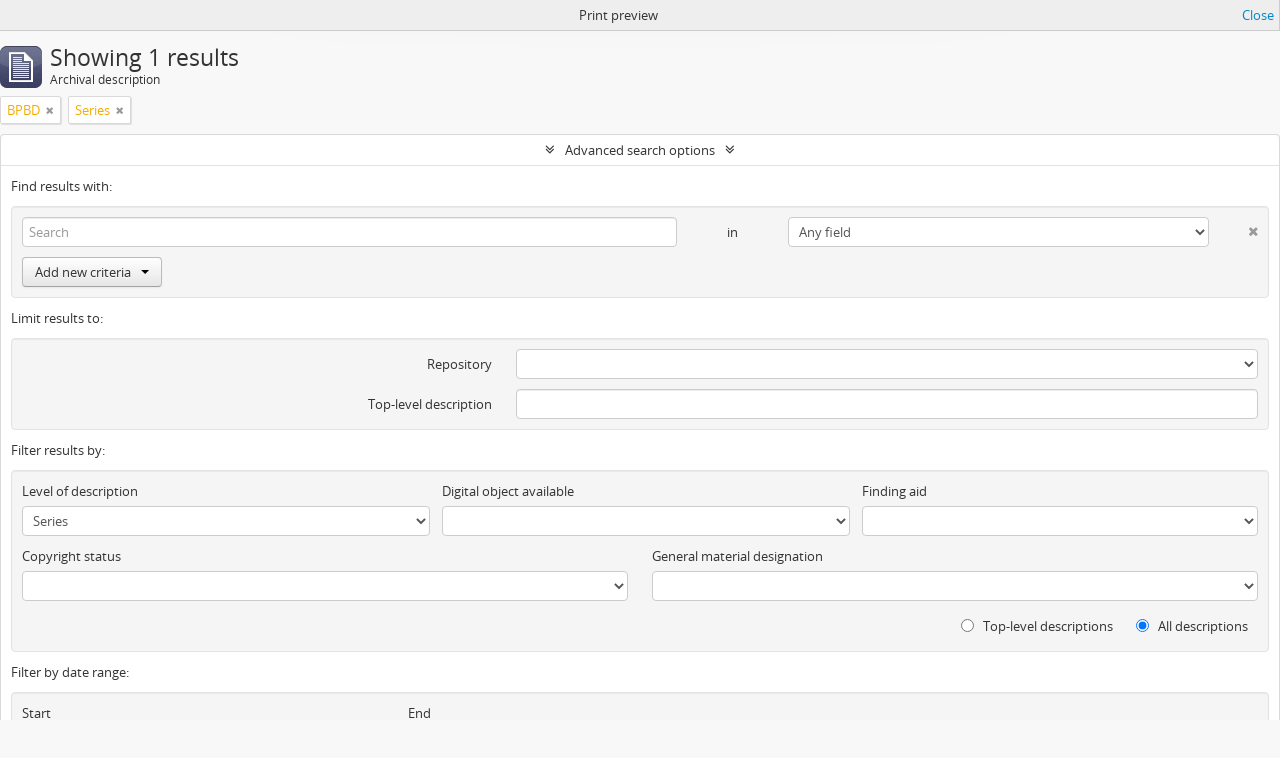

--- FILE ---
content_type: text/css
request_url: http://sikn.pasamanbaratkab.go.id/plugins/arDominionPlugin/css/main.css
body_size: 181826
content:
@import "../vendor/fonts/font-awesome/css/font-awesome.css";@import "../../../vendor/yui/container/assets/skins/sam/container.css";@import "../../../vendor/yui/tabview/assets/skins/sam/tabview.css";@font-face{font-family:'Open Sans Regular';src:url('../vendor/fonts/open-sans/OpenSans-Regular-webfont.eot');src:url('../vendor/fonts/open-sans/OpenSans-Regular-webfont.eot?#iefix') format('embedded-opentype'),url('../vendor/fonts/open-sans/OpenSans-Regular-webfont.woff') format('woff'),url('../vendor/fonts/open-sans/OpenSans-Regular-webfont.ttf') format('truetype'),url('../vendor/fonts/open-sans/OpenSans-Regular-webfont.svg#OpenSansRegular') format('svg');font-weight:normal;font-style:normal}@font-face{font-family:'Open Sans Semibold';src:url('../vendor/fonts/open-sans/OpenSans-Semibold-webfont.eot');src:url('../vendor/fonts/open-sans/OpenSans-Semibold-webfont.eot?#iefix') format('embedded-opentype'),url('../vendor/fonts/open-sans/OpenSans-Semibold-webfont.woff') format('woff'),url('../vendor/fonts/open-sans/OpenSans-Semibold-webfont.ttf') format('truetype'),url('../vendor/fonts/open-sans/OpenSans-Semibold-webfont.svg#OpenSansSemibold') format('svg');font-weight:normal;font-style:normal}article,aside,details,figcaption,figure,footer,header,hgroup,nav,section{display:block}audio,canvas,video{display:inline-block;*display:inline;*zoom:1}audio:not([controls]){display:none}html{font-size:100%;-webkit-text-size-adjust:100%;-ms-text-size-adjust:100%}a:focus{outline:thin dotted #333;outline:5px auto -webkit-focus-ring-color;outline-offset:-2px}a:hover,a:active{outline:0}sub,sup{position:relative;font-size:75%;line-height:0;vertical-align:baseline}sup{top:-0.5em}sub{bottom:-0.25em}img{max-width:100%;width:auto\9;height:auto;vertical-align:middle;border:0;-ms-interpolation-mode:bicubic}#map_canvas img,.google-maps img{max-width:none}button,input,select,textarea{margin:0;font-size:100%;vertical-align:middle}button,input{*overflow:visible;line-height:normal}button::-moz-focus-inner,input::-moz-focus-inner{padding:0;border:0}button,html input[type="button"],input[type="reset"],input[type="submit"]{-webkit-appearance:button;cursor:pointer}label,select,button,input[type="button"],input[type="reset"],input[type="submit"],input[type="radio"],input[type="checkbox"]{cursor:pointer}input[type="search"]{-webkit-box-sizing:content-box;-moz-box-sizing:content-box;box-sizing:content-box;-webkit-appearance:textfield}input[type="search"]::-webkit-search-decoration,input[type="search"]::-webkit-search-cancel-button{-webkit-appearance:none}textarea{overflow:auto;vertical-align:top}@media print{*{text-shadow:none !important;color:#000 !important;background:transparent !important;box-shadow:none !important}a,a:visited{text-decoration:underline}a[href]:after{content:" (" attr(href) ")"}abbr[title]:after{content:" (" attr(title) ")"}.ir a:after,a[href^="javascript:"]:after,a[href^="#"]:after{content:""}pre,blockquote{border:1px solid #999;page-break-inside:avoid}thead{display:table-header-group}tr,img{page-break-inside:avoid}img{max-width:100% !important}@page{margin:.5cm}p,h2,h3{orphans:3;widows:3}h2,h3{page-break-after:avoid}}.clearfix{*zoom:1}.clearfix:before,.clearfix:after{display:table;content:"";line-height:0}.clearfix:after{clear:both}.hide-text{font:0/0 a;color:transparent;text-shadow:none;background-color:transparent;border:0}.input-block-level{display:block;width:100%;min-height:30px;-webkit-box-sizing:border-box;-moz-box-sizing:border-box;box-sizing:border-box}body{margin:0;font-family:"Open Sans Regular","Helvetica Neue",Helvetica,Arial,sans-serif;font-size:13px;line-height:20px;color:#333;background-color:#f8f8f8}a{color:#08c;text-decoration:none}a:hover,a:focus{color:#005580;text-decoration:underline}.img-rounded{-webkit-border-radius:6px;-moz-border-radius:6px;border-radius:6px}.img-polaroid{padding:4px;background-color:#fff;border:1px solid #ccc;border:1px solid rgba(0,0,0,0.2);-webkit-box-shadow:0 1px 3px rgba(0,0,0,0.1);-moz-box-shadow:0 1px 3px rgba(0,0,0,0.1);box-shadow:0 1px 3px rgba(0,0,0,0.1)}.img-circle{-webkit-border-radius:500px;-moz-border-radius:500px;border-radius:500px}.row{margin-left:-20px;*zoom:1}.row:before,.row:after{display:table;content:"";line-height:0}.row:after{clear:both}[class*="span"]{float:left;min-height:1px;margin-left:20px}.container,.navbar-static-top .container,.navbar-fixed-top .container,.navbar-fixed-bottom .container{width:940px}.span12{width:940px}.span11{width:860px}.span10{width:780px}.span9{width:700px}.span8{width:620px}.span7{width:540px}.span6{width:460px}.span5{width:380px}.span4{width:300px}.span3{width:220px}.span2{width:140px}.span1{width:60px}.offset12{margin-left:980px}.offset11{margin-left:900px}.offset10{margin-left:820px}.offset9{margin-left:740px}.offset8{margin-left:660px}.offset7{margin-left:580px}.offset6{margin-left:500px}.offset5{margin-left:420px}.offset4{margin-left:340px}.offset3{margin-left:260px}.offset2{margin-left:180px}.offset1{margin-left:100px}.row-fluid{width:100%;*zoom:1}.row-fluid:before,.row-fluid:after{display:table;content:"";line-height:0}.row-fluid:after{clear:both}.row-fluid [class*="span"]{display:block;width:100%;min-height:30px;-webkit-box-sizing:border-box;-moz-box-sizing:border-box;box-sizing:border-box;float:left;margin-left:2.12765957%;*margin-left:2.07446809%}.row-fluid [class*="span"]:first-child{margin-left:0}.row-fluid .controls-row [class*="span"]+[class*="span"]{margin-left:2.12765957%}.row-fluid .span12{width:100%;*width:99.94680851%}.row-fluid .span11{width:91.4893617%;*width:91.43617021%}.row-fluid .span10{width:82.9787234%;*width:82.92553191%}.row-fluid .span9{width:74.46808511%;*width:74.41489362%}.row-fluid .span8{width:65.95744681%;*width:65.90425532%}.row-fluid .span7{width:57.44680851%;*width:57.39361702%}.row-fluid .span6{width:48.93617021%;*width:48.88297872%}.row-fluid .span5{width:40.42553191%;*width:40.37234043%}.row-fluid .span4{width:31.91489362%;*width:31.86170213%}.row-fluid .span3{width:23.40425532%;*width:23.35106383%}.row-fluid .span2{width:14.89361702%;*width:14.84042553%}.row-fluid .span1{width:6.38297872%;*width:6.32978723%}.row-fluid .offset12{margin-left:104.25531915%;*margin-left:104.14893617%}.row-fluid .offset12:first-child{margin-left:102.12765957%;*margin-left:102.0212766%}.row-fluid .offset11{margin-left:95.74468085%;*margin-left:95.63829787%}.row-fluid .offset11:first-child{margin-left:93.61702128%;*margin-left:93.5106383%}.row-fluid .offset10{margin-left:87.23404255%;*margin-left:87.12765957%}.row-fluid .offset10:first-child{margin-left:85.10638298%;*margin-left:85%}.row-fluid .offset9{margin-left:78.72340426%;*margin-left:78.61702128%}.row-fluid .offset9:first-child{margin-left:76.59574468%;*margin-left:76.4893617%}.row-fluid .offset8{margin-left:70.21276596%;*margin-left:70.10638298%}.row-fluid .offset8:first-child{margin-left:68.08510638%;*margin-left:67.9787234%}.row-fluid .offset7{margin-left:61.70212766%;*margin-left:61.59574468%}.row-fluid .offset7:first-child{margin-left:59.57446809%;*margin-left:59.46808511%}.row-fluid .offset6{margin-left:53.19148936%;*margin-left:53.08510638%}.row-fluid .offset6:first-child{margin-left:51.06382979%;*margin-left:50.95744681%}.row-fluid .offset5{margin-left:44.68085106%;*margin-left:44.57446809%}.row-fluid .offset5:first-child{margin-left:42.55319149%;*margin-left:42.44680851%}.row-fluid .offset4{margin-left:36.17021277%;*margin-left:36.06382979%}.row-fluid .offset4:first-child{margin-left:34.04255319%;*margin-left:33.93617021%}.row-fluid .offset3{margin-left:27.65957447%;*margin-left:27.55319149%}.row-fluid .offset3:first-child{margin-left:25.53191489%;*margin-left:25.42553191%}.row-fluid .offset2{margin-left:19.14893617%;*margin-left:19.04255319%}.row-fluid .offset2:first-child{margin-left:17.0212766%;*margin-left:16.91489362%}.row-fluid .offset1{margin-left:10.63829787%;*margin-left:10.53191489%}.row-fluid .offset1:first-child{margin-left:8.5106383%;*margin-left:8.40425532%}[class*="span"].hide,.row-fluid [class*="span"].hide{display:none}[class*="span"].pull-right,.row-fluid [class*="span"].pull-right{float:right}.container{margin-right:auto;margin-left:auto;*zoom:1}.container:before,.container:after{display:table;content:"";line-height:0}.container:after{clear:both}.container-fluid{padding-right:20px;padding-left:20px;*zoom:1}.container-fluid:before,.container-fluid:after{display:table;content:"";line-height:0}.container-fluid:after{clear:both}p{margin:0 0 10px}.lead{margin-bottom:20px;font-size:19.5px;font-weight:200;line-height:30px}small{font-size:85%}strong{font-weight:bold}em{font-style:italic}cite{font-style:normal}.muted{color:#999}a.muted:hover,a.muted:focus{color:#808080}.text-warning{color:#c09853}a.text-warning:hover,a.text-warning:focus{color:#a47e3c}.text-error{color:#b94a48}a.text-error:hover,a.text-error:focus{color:#953b39}.text-info{color:#3a87ad}a.text-info:hover,a.text-info:focus{color:#2d6987}.text-success{color:#468847}a.text-success:hover,a.text-success:focus{color:#356635}.text-left{text-align:left}.text-right{text-align:right}.text-center{text-align:center}h1,h2,h3,h4,h5,h6{margin:10px 0;font-family:inherit;font-weight:bold;line-height:20px;color:inherit;text-rendering:optimizelegibility}h1 small,h2 small,h3 small,h4 small,h5 small,h6 small{font-weight:normal;line-height:1;color:#999}h1,h2,h3{line-height:40px}h1{font-size:35.75px}h2{font-size:29.25px}h3{font-size:22.75px}h4{font-size:16.25px}h5{font-size:13px}h6{font-size:11.05px}h1 small{font-size:22.75px}h2 small{font-size:16.25px}h3 small{font-size:13px}h4 small{font-size:13px}.page-header{padding-bottom:9px;margin:20px 0 30px;border-bottom:1px solid #eee}ul,ol{padding:0;margin:0 0 10px 25px}ul ul,ul ol,ol ol,ol ul{margin-bottom:0}li{line-height:20px}ul.unstyled,ol.unstyled{margin-left:0;list-style:none}ul.inline,ol.inline{margin-left:0;list-style:none}ul.inline>li,ol.inline>li{display:inline-block;*display:inline;*zoom:1;padding-left:5px;padding-right:5px}dl{margin-bottom:20px}dt,dd{line-height:20px}dt{font-weight:bold}dd{margin-left:10px}.dl-horizontal{*zoom:1}.dl-horizontal:before,.dl-horizontal:after{display:table;content:"";line-height:0}.dl-horizontal:after{clear:both}.dl-horizontal dt{float:left;width:160px;clear:left;text-align:right;overflow:hidden;text-overflow:ellipsis;white-space:nowrap}.dl-horizontal dd{margin-left:180px}hr{margin:20px 0;border:0;border-top:1px solid #eee;border-bottom:1px solid #fff}abbr[title],abbr[data-original-title]{cursor:help;border-bottom:1px dotted #999}abbr.initialism{font-size:90%;text-transform:uppercase}blockquote{padding:0 0 0 15px;margin:0 0 20px;border-left:5px solid #eee}blockquote p{margin-bottom:0;font-size:16.25px;font-weight:300;line-height:1.25}blockquote small{display:block;line-height:20px;color:#999}blockquote small:before{content:'\2014 \00A0'}blockquote.pull-right{float:right;padding-right:15px;padding-left:0;border-right:5px solid #eee;border-left:0}blockquote.pull-right p,blockquote.pull-right small{text-align:right}blockquote.pull-right small:before{content:''}blockquote.pull-right small:after{content:'\00A0 \2014'}q:before,q:after,blockquote:before,blockquote:after{content:""}address{display:block;margin-bottom:20px;font-style:normal;line-height:20px}code,pre{padding:0 3px 2px;font-family:Monaco,Menlo,Consolas,"Courier New",monospace;font-size:11px;color:#333;-webkit-border-radius:3px;-moz-border-radius:3px;border-radius:3px}code{padding:2px 4px;color:#d14;background-color:#f7f7f9;border:1px solid #e1e1e8;white-space:nowrap}pre{display:block;padding:9.5px;margin:0 0 10px;font-size:12px;line-height:20px;word-break:break-all;word-wrap:break-word;white-space:pre;white-space:pre-wrap;background-color:#f5f5f5;border:1px solid #ccc;border:1px solid rgba(0,0,0,0.15);-webkit-border-radius:4px;-moz-border-radius:4px;border-radius:4px}pre.prettyprint{margin-bottom:20px}pre code{padding:0;color:inherit;white-space:pre;white-space:pre-wrap;background-color:transparent;border:0}.pre-scrollable{max-height:340px;overflow-y:scroll}form{margin:0 0 20px}fieldset{padding:0;margin:0;border:0}legend{display:block;width:100%;padding:0;margin-bottom:20px;font-size:19.5px;line-height:40px;color:#333;border:0;border-bottom:1px solid #e5e5e5}legend small{font-size:15px;color:#999}label,input,button,select,textarea{font-size:13px;font-weight:normal;line-height:20px}input,button,select,textarea{font-family:"Open Sans Regular","Helvetica Neue",Helvetica,Arial,sans-serif}label{display:block;margin-bottom:5px}select,textarea,input[type="text"],input[type="password"],input[type="datetime"],input[type="datetime-local"],input[type="date"],input[type="month"],input[type="time"],input[type="week"],input[type="number"],input[type="email"],input[type="url"],input[type="search"],input[type="tel"],input[type="color"],.uneditable-input{display:inline-block;height:20px;padding:4px 6px;margin-bottom:10px;font-size:13px;line-height:20px;color:#555;-webkit-border-radius:4px;-moz-border-radius:4px;border-radius:4px;vertical-align:middle}input,textarea,.uneditable-input{width:206px}textarea{height:auto}textarea,input[type="text"],input[type="password"],input[type="datetime"],input[type="datetime-local"],input[type="date"],input[type="month"],input[type="time"],input[type="week"],input[type="number"],input[type="email"],input[type="url"],input[type="search"],input[type="tel"],input[type="color"],.uneditable-input{background-color:#fff;border:1px solid #ccc;-webkit-box-shadow:inset 0 1px 1px rgba(0,0,0,0.075);-moz-box-shadow:inset 0 1px 1px rgba(0,0,0,0.075);box-shadow:inset 0 1px 1px rgba(0,0,0,0.075);-webkit-transition:border linear .2s, box-shadow linear .2s;-moz-transition:border linear .2s, box-shadow linear .2s;-o-transition:border linear .2s, box-shadow linear .2s;transition:border linear .2s, box-shadow linear .2s}textarea:focus,input[type="text"]:focus,input[type="password"]:focus,input[type="datetime"]:focus,input[type="datetime-local"]:focus,input[type="date"]:focus,input[type="month"]:focus,input[type="time"]:focus,input[type="week"]:focus,input[type="number"]:focus,input[type="email"]:focus,input[type="url"]:focus,input[type="search"]:focus,input[type="tel"]:focus,input[type="color"]:focus,.uneditable-input:focus{border-color:rgba(82,168,236,0.8);outline:0;outline:thin dotted \9;-webkit-box-shadow:inset 0 1px 1px rgba(0,0,0,.075), 0 0 8px rgba(82,168,236,.6);-moz-box-shadow:inset 0 1px 1px rgba(0,0,0,.075), 0 0 8px rgba(82,168,236,.6);box-shadow:inset 0 1px 1px rgba(0,0,0,.075), 0 0 8px rgba(82,168,236,.6)}input[type="radio"],input[type="checkbox"]{margin:4px 0 0;*margin-top:0;margin-top:1px \9;line-height:normal}input[type="file"],input[type="image"],input[type="submit"],input[type="reset"],input[type="button"],input[type="radio"],input[type="checkbox"]{width:auto}select,input[type="file"]{height:30px;*margin-top:4px;line-height:30px}select{width:220px;border:1px solid #ccc;background-color:#fff}select[multiple],select[size]{height:auto}select:focus,input[type="file"]:focus,input[type="radio"]:focus,input[type="checkbox"]:focus{outline:thin dotted #333;outline:5px auto -webkit-focus-ring-color;outline-offset:-2px}.uneditable-input,.uneditable-textarea{color:#999;background-color:#fcfcfc;border-color:#ccc;-webkit-box-shadow:inset 0 1px 2px rgba(0,0,0,0.025);-moz-box-shadow:inset 0 1px 2px rgba(0,0,0,0.025);box-shadow:inset 0 1px 2px rgba(0,0,0,0.025);cursor:not-allowed}.uneditable-input{overflow:hidden;white-space:nowrap}.uneditable-textarea{width:auto;height:auto}input:-moz-placeholder,textarea:-moz-placeholder{color:#999}input:-ms-input-placeholder,textarea:-ms-input-placeholder{color:#999}input::-webkit-input-placeholder,textarea::-webkit-input-placeholder{color:#999}.radio,.checkbox{min-height:20px;padding-left:20px}.radio input[type="radio"],.checkbox input[type="checkbox"]{float:left;margin-left:-20px}.controls>.radio:first-child,.controls>.checkbox:first-child{padding-top:5px}.radio.inline,.checkbox.inline{display:inline-block;padding-top:5px;margin-bottom:0;vertical-align:middle}.radio.inline+.radio.inline,.checkbox.inline+.checkbox.inline{margin-left:10px}.input-mini{width:60px}.input-small{width:90px}.input-medium{width:150px}.input-large{width:210px}.input-xlarge{width:270px}.input-xxlarge{width:530px}input[class*="span"],select[class*="span"],textarea[class*="span"],.uneditable-input[class*="span"],.row-fluid input[class*="span"],.row-fluid select[class*="span"],.row-fluid textarea[class*="span"],.row-fluid .uneditable-input[class*="span"]{float:none;margin-left:0}.input-append input[class*="span"],.input-append .uneditable-input[class*="span"],.input-prepend input[class*="span"],.input-prepend .uneditable-input[class*="span"],.row-fluid input[class*="span"],.row-fluid select[class*="span"],.row-fluid textarea[class*="span"],.row-fluid .uneditable-input[class*="span"],.row-fluid .input-prepend [class*="span"],.row-fluid .input-append [class*="span"]{display:inline-block}input,textarea,.uneditable-input{margin-left:0}.controls-row [class*="span"]+[class*="span"]{margin-left:20px}input.span12,textarea.span12,.uneditable-input.span12{width:926px}input.span11,textarea.span11,.uneditable-input.span11{width:846px}input.span10,textarea.span10,.uneditable-input.span10{width:766px}input.span9,textarea.span9,.uneditable-input.span9{width:686px}input.span8,textarea.span8,.uneditable-input.span8{width:606px}input.span7,textarea.span7,.uneditable-input.span7{width:526px}input.span6,textarea.span6,.uneditable-input.span6{width:446px}input.span5,textarea.span5,.uneditable-input.span5{width:366px}input.span4,textarea.span4,.uneditable-input.span4{width:286px}input.span3,textarea.span3,.uneditable-input.span3{width:206px}input.span2,textarea.span2,.uneditable-input.span2{width:126px}input.span1,textarea.span1,.uneditable-input.span1{width:46px}.controls-row{*zoom:1}.controls-row:before,.controls-row:after{display:table;content:"";line-height:0}.controls-row:after{clear:both}.controls-row [class*="span"],.row-fluid .controls-row [class*="span"]{float:left}.controls-row .checkbox[class*="span"],.controls-row .radio[class*="span"]{padding-top:5px}input[disabled],select[disabled],textarea[disabled],input[readonly],select[readonly],textarea[readonly]{cursor:not-allowed;background-color:#eee}input[type="radio"][disabled],input[type="checkbox"][disabled],input[type="radio"][readonly],input[type="checkbox"][readonly]{background-color:transparent}.control-group.warning .control-label,.control-group.warning .help-block,.control-group.warning .help-inline{color:#c09853}.control-group.warning .checkbox,.control-group.warning .radio,.control-group.warning input,.control-group.warning select,.control-group.warning textarea{color:#c09853}.control-group.warning input,.control-group.warning select,.control-group.warning textarea{border-color:#c09853;-webkit-box-shadow:inset 0 1px 1px rgba(0,0,0,0.075);-moz-box-shadow:inset 0 1px 1px rgba(0,0,0,0.075);box-shadow:inset 0 1px 1px rgba(0,0,0,0.075)}.control-group.warning input:focus,.control-group.warning select:focus,.control-group.warning textarea:focus{border-color:#a47e3c;-webkit-box-shadow:inset 0 1px 1px rgba(0,0,0,0.075),0 0 6px #dbc59e;-moz-box-shadow:inset 0 1px 1px rgba(0,0,0,0.075),0 0 6px #dbc59e;box-shadow:inset 0 1px 1px rgba(0,0,0,0.075),0 0 6px #dbc59e}.control-group.warning .input-prepend .add-on,.control-group.warning .input-append .add-on{color:#c09853;background-color:#fcf8e3;border-color:#c09853}.control-group.error .control-label,.control-group.error .help-block,.control-group.error .help-inline{color:#b94a48}.control-group.error .checkbox,.control-group.error .radio,.control-group.error input,.control-group.error select,.control-group.error textarea{color:#b94a48}.control-group.error input,.control-group.error select,.control-group.error textarea{border-color:#b94a48;-webkit-box-shadow:inset 0 1px 1px rgba(0,0,0,0.075);-moz-box-shadow:inset 0 1px 1px rgba(0,0,0,0.075);box-shadow:inset 0 1px 1px rgba(0,0,0,0.075)}.control-group.error input:focus,.control-group.error select:focus,.control-group.error textarea:focus{border-color:#953b39;-webkit-box-shadow:inset 0 1px 1px rgba(0,0,0,0.075),0 0 6px #d59392;-moz-box-shadow:inset 0 1px 1px rgba(0,0,0,0.075),0 0 6px #d59392;box-shadow:inset 0 1px 1px rgba(0,0,0,0.075),0 0 6px #d59392}.control-group.error .input-prepend .add-on,.control-group.error .input-append .add-on{color:#b94a48;background-color:#f2dede;border-color:#b94a48}.control-group.success .control-label,.control-group.success .help-block,.control-group.success .help-inline{color:#468847}.control-group.success .checkbox,.control-group.success .radio,.control-group.success input,.control-group.success select,.control-group.success textarea{color:#468847}.control-group.success input,.control-group.success select,.control-group.success textarea{border-color:#468847;-webkit-box-shadow:inset 0 1px 1px rgba(0,0,0,0.075);-moz-box-shadow:inset 0 1px 1px rgba(0,0,0,0.075);box-shadow:inset 0 1px 1px rgba(0,0,0,0.075)}.control-group.success input:focus,.control-group.success select:focus,.control-group.success textarea:focus{border-color:#356635;-webkit-box-shadow:inset 0 1px 1px rgba(0,0,0,0.075),0 0 6px #7aba7b;-moz-box-shadow:inset 0 1px 1px rgba(0,0,0,0.075),0 0 6px #7aba7b;box-shadow:inset 0 1px 1px rgba(0,0,0,0.075),0 0 6px #7aba7b}.control-group.success .input-prepend .add-on,.control-group.success .input-append .add-on{color:#468847;background-color:#dff0d8;border-color:#468847}.control-group.info .control-label,.control-group.info .help-block,.control-group.info .help-inline{color:#3a87ad}.control-group.info .checkbox,.control-group.info .radio,.control-group.info input,.control-group.info select,.control-group.info textarea{color:#3a87ad}.control-group.info input,.control-group.info select,.control-group.info textarea{border-color:#3a87ad;-webkit-box-shadow:inset 0 1px 1px rgba(0,0,0,0.075);-moz-box-shadow:inset 0 1px 1px rgba(0,0,0,0.075);box-shadow:inset 0 1px 1px rgba(0,0,0,0.075)}.control-group.info input:focus,.control-group.info select:focus,.control-group.info textarea:focus{border-color:#2d6987;-webkit-box-shadow:inset 0 1px 1px rgba(0,0,0,0.075),0 0 6px #7ab5d3;-moz-box-shadow:inset 0 1px 1px rgba(0,0,0,0.075),0 0 6px #7ab5d3;box-shadow:inset 0 1px 1px rgba(0,0,0,0.075),0 0 6px #7ab5d3}.control-group.info .input-prepend .add-on,.control-group.info .input-append .add-on{color:#3a87ad;background-color:#d9edf7;border-color:#3a87ad}input:focus:invalid,textarea:focus:invalid,select:focus:invalid{color:#b94a48;border-color:#ee5f5b}input:focus:invalid:focus,textarea:focus:invalid:focus,select:focus:invalid:focus{border-color:#e9322d;-webkit-box-shadow:0 0 6px #f8b9b7;-moz-box-shadow:0 0 6px #f8b9b7;box-shadow:0 0 6px #f8b9b7}.form-actions{padding:19px 20px 20px;margin-top:20px;margin-bottom:20px;background-color:#f5f5f5;border-top:1px solid #e5e5e5;*zoom:1}.form-actions:before,.form-actions:after{display:table;content:"";line-height:0}.form-actions:after{clear:both}.help-block,.help-inline{color:#595959}.help-block{display:block;margin-bottom:10px}.help-inline{display:inline-block;*display:inline;*zoom:1;vertical-align:middle;padding-left:5px}.input-append,.input-prepend{display:inline-block;margin-bottom:10px;vertical-align:middle;font-size:0;white-space:nowrap}.input-append input,.input-prepend input,.input-append select,.input-prepend select,.input-append .uneditable-input,.input-prepend .uneditable-input,.input-append .dropdown-menu,.input-prepend .dropdown-menu,.input-append .popover,.input-prepend .popover{font-size:13px}.input-append input,.input-prepend input,.input-append select,.input-prepend select,.input-append .uneditable-input,.input-prepend .uneditable-input{position:relative;margin-bottom:0;*margin-left:0;vertical-align:top;-webkit-border-radius:0 4px 4px 0;-moz-border-radius:0 4px 4px 0;border-radius:0 4px 4px 0}.input-append input:focus,.input-prepend input:focus,.input-append select:focus,.input-prepend select:focus,.input-append .uneditable-input:focus,.input-prepend .uneditable-input:focus{z-index:2}.input-append .add-on,.input-prepend .add-on{display:inline-block;width:auto;height:20px;min-width:16px;padding:4px 5px;font-size:13px;font-weight:normal;line-height:20px;text-align:center;text-shadow:0 1px 0 #fff;background-color:#eee;border:1px solid #ccc}.input-append .add-on,.input-prepend .add-on,.input-append .btn,.input-prepend .btn,.input-append .btn-group>.dropdown-toggle,.input-prepend .btn-group>.dropdown-toggle{vertical-align:top;-webkit-border-radius:0;-moz-border-radius:0;border-radius:0}.input-append .active,.input-prepend .active{background-color:#a9dba9;border-color:#46a546}.input-prepend .add-on,.input-prepend .btn{margin-right:-1px}.input-prepend .add-on:first-child,.input-prepend .btn:first-child{-webkit-border-radius:4px 0 0 4px;-moz-border-radius:4px 0 0 4px;border-radius:4px 0 0 4px}.input-append input,.input-append select,.input-append .uneditable-input{-webkit-border-radius:4px 0 0 4px;-moz-border-radius:4px 0 0 4px;border-radius:4px 0 0 4px}.input-append input+.btn-group .btn:last-child,.input-append select+.btn-group .btn:last-child,.input-append .uneditable-input+.btn-group .btn:last-child{-webkit-border-radius:0 4px 4px 0;-moz-border-radius:0 4px 4px 0;border-radius:0 4px 4px 0}.input-append .add-on,.input-append .btn,.input-append .btn-group{margin-left:-1px}.input-append .add-on:last-child,.input-append .btn:last-child,.input-append .btn-group:last-child>.dropdown-toggle{-webkit-border-radius:0 4px 4px 0;-moz-border-radius:0 4px 4px 0;border-radius:0 4px 4px 0}.input-prepend.input-append input,.input-prepend.input-append select,.input-prepend.input-append .uneditable-input{-webkit-border-radius:0;-moz-border-radius:0;border-radius:0}.input-prepend.input-append input+.btn-group .btn,.input-prepend.input-append select+.btn-group .btn,.input-prepend.input-append .uneditable-input+.btn-group .btn{-webkit-border-radius:0 4px 4px 0;-moz-border-radius:0 4px 4px 0;border-radius:0 4px 4px 0}.input-prepend.input-append .add-on:first-child,.input-prepend.input-append .btn:first-child{margin-right:-1px;-webkit-border-radius:4px 0 0 4px;-moz-border-radius:4px 0 0 4px;border-radius:4px 0 0 4px}.input-prepend.input-append .add-on:last-child,.input-prepend.input-append .btn:last-child{margin-left:-1px;-webkit-border-radius:0 4px 4px 0;-moz-border-radius:0 4px 4px 0;border-radius:0 4px 4px 0}.input-prepend.input-append .btn-group:first-child{margin-left:0}input.search-query{padding-right:14px;padding-right:4px \9;padding-left:14px;padding-left:4px \9;margin-bottom:0;-webkit-border-radius:15px;-moz-border-radius:15px;border-radius:15px}.form-search .input-append .search-query,.form-search .input-prepend .search-query{-webkit-border-radius:0;-moz-border-radius:0;border-radius:0}.form-search .input-append .search-query{-webkit-border-radius:14px 0 0 14px;-moz-border-radius:14px 0 0 14px;border-radius:14px 0 0 14px}.form-search .input-append .btn{-webkit-border-radius:0 14px 14px 0;-moz-border-radius:0 14px 14px 0;border-radius:0 14px 14px 0}.form-search .input-prepend .search-query{-webkit-border-radius:0 14px 14px 0;-moz-border-radius:0 14px 14px 0;border-radius:0 14px 14px 0}.form-search .input-prepend .btn{-webkit-border-radius:14px 0 0 14px;-moz-border-radius:14px 0 0 14px;border-radius:14px 0 0 14px}.form-search input,.form-inline input,.form-horizontal input,.form-search textarea,.form-inline textarea,.form-horizontal textarea,.form-search select,.form-inline select,.form-horizontal select,.form-search .help-inline,.form-inline .help-inline,.form-horizontal .help-inline,.form-search .uneditable-input,.form-inline .uneditable-input,.form-horizontal .uneditable-input,.form-search .input-prepend,.form-inline .input-prepend,.form-horizontal .input-prepend,.form-search .input-append,.form-inline .input-append,.form-horizontal .input-append{display:inline-block;*display:inline;*zoom:1;margin-bottom:0;vertical-align:middle}.form-search .hide,.form-inline .hide,.form-horizontal .hide{display:none}.form-search label,.form-inline label,.form-search .btn-group,.form-inline .btn-group{display:inline-block}.form-search .input-append,.form-inline .input-append,.form-search .input-prepend,.form-inline .input-prepend{margin-bottom:0}.form-search .radio,.form-search .checkbox,.form-inline .radio,.form-inline .checkbox{padding-left:0;margin-bottom:0;vertical-align:middle}.form-search .radio input[type="radio"],.form-search .checkbox input[type="checkbox"],.form-inline .radio input[type="radio"],.form-inline .checkbox input[type="checkbox"]{float:left;margin-right:3px;margin-left:0}.control-group{margin-bottom:10px}legend+.control-group{margin-top:20px;-webkit-margin-top-collapse:separate}.form-horizontal .control-group{margin-bottom:20px;*zoom:1}.form-horizontal .control-group:before,.form-horizontal .control-group:after{display:table;content:"";line-height:0}.form-horizontal .control-group:after{clear:both}.form-horizontal .control-label{float:left;width:160px;padding-top:5px;text-align:right}.form-horizontal .controls{*display:inline-block;*padding-left:20px;margin-left:180px;*margin-left:0}.form-horizontal .controls:first-child{*padding-left:180px}.form-horizontal .help-block{margin-bottom:0}.form-horizontal input+.help-block,.form-horizontal select+.help-block,.form-horizontal textarea+.help-block,.form-horizontal .uneditable-input+.help-block,.form-horizontal .input-prepend+.help-block,.form-horizontal .input-append+.help-block{margin-top:10px}.form-horizontal .form-actions{padding-left:180px}table{max-width:100%;background-color:transparent;border-collapse:collapse;border-spacing:0}.table{width:100%;margin-bottom:20px}.table th,.table td{padding:8px;line-height:20px;text-align:left;vertical-align:top;border-top:1px solid #ddd}.table th{font-weight:bold}.table thead th{vertical-align:bottom}.table caption+thead tr:first-child th,.table caption+thead tr:first-child td,.table colgroup+thead tr:first-child th,.table colgroup+thead tr:first-child td,.table thead:first-child tr:first-child th,.table thead:first-child tr:first-child td{border-top:0}.table tbody+tbody{border-top:2px solid #ddd}.table .table{background-color:#f8f8f8}.table-condensed th,.table-condensed td{padding:4px 5px}.table-bordered{border:1px solid #ddd;border-collapse:separate;*border-collapse:collapse;border-left:0;-webkit-border-radius:4px;-moz-border-radius:4px;border-radius:4px}.table-bordered th,.table-bordered td{border-left:1px solid #ddd}.table-bordered caption+thead tr:first-child th,.table-bordered caption+tbody tr:first-child th,.table-bordered caption+tbody tr:first-child td,.table-bordered colgroup+thead tr:first-child th,.table-bordered colgroup+tbody tr:first-child th,.table-bordered colgroup+tbody tr:first-child td,.table-bordered thead:first-child tr:first-child th,.table-bordered tbody:first-child tr:first-child th,.table-bordered tbody:first-child tr:first-child td{border-top:0}.table-bordered thead:first-child tr:first-child>th:first-child,.table-bordered tbody:first-child tr:first-child>td:first-child,.table-bordered tbody:first-child tr:first-child>th:first-child{-webkit-border-top-left-radius:4px;-moz-border-radius-topleft:4px;border-top-left-radius:4px}.table-bordered thead:first-child tr:first-child>th:last-child,.table-bordered tbody:first-child tr:first-child>td:last-child,.table-bordered tbody:first-child tr:first-child>th:last-child{-webkit-border-top-right-radius:4px;-moz-border-radius-topright:4px;border-top-right-radius:4px}.table-bordered thead:last-child tr:last-child>th:first-child,.table-bordered tbody:last-child tr:last-child>td:first-child,.table-bordered tbody:last-child tr:last-child>th:first-child,.table-bordered tfoot:last-child tr:last-child>td:first-child,.table-bordered tfoot:last-child tr:last-child>th:first-child{-webkit-border-bottom-left-radius:4px;-moz-border-radius-bottomleft:4px;border-bottom-left-radius:4px}.table-bordered thead:last-child tr:last-child>th:last-child,.table-bordered tbody:last-child tr:last-child>td:last-child,.table-bordered tbody:last-child tr:last-child>th:last-child,.table-bordered tfoot:last-child tr:last-child>td:last-child,.table-bordered tfoot:last-child tr:last-child>th:last-child{-webkit-border-bottom-right-radius:4px;-moz-border-radius-bottomright:4px;border-bottom-right-radius:4px}.table-bordered tfoot+tbody:last-child tr:last-child td:first-child{-webkit-border-bottom-left-radius:0;-moz-border-radius-bottomleft:0;border-bottom-left-radius:0}.table-bordered tfoot+tbody:last-child tr:last-child td:last-child{-webkit-border-bottom-right-radius:0;-moz-border-radius-bottomright:0;border-bottom-right-radius:0}.table-bordered caption+thead tr:first-child th:first-child,.table-bordered caption+tbody tr:first-child td:first-child,.table-bordered colgroup+thead tr:first-child th:first-child,.table-bordered colgroup+tbody tr:first-child td:first-child{-webkit-border-top-left-radius:4px;-moz-border-radius-topleft:4px;border-top-left-radius:4px}.table-bordered caption+thead tr:first-child th:last-child,.table-bordered caption+tbody tr:first-child td:last-child,.table-bordered colgroup+thead tr:first-child th:last-child,.table-bordered colgroup+tbody tr:first-child td:last-child{-webkit-border-top-right-radius:4px;-moz-border-radius-topright:4px;border-top-right-radius:4px}.table-striped tbody>tr:nth-child(odd)>td,.table-striped tbody>tr:nth-child(odd)>th{background-color:#f9f9f9}.table-hover tbody tr:hover>td,.table-hover tbody tr:hover>th{background-color:#f5f5f5}table td[class*="span"],table th[class*="span"],.row-fluid table td[class*="span"],.row-fluid table th[class*="span"]{display:table-cell;float:none;margin-left:0}.table td.span1,.table th.span1{float:none;width:44px;margin-left:0}.table td.span2,.table th.span2{float:none;width:124px;margin-left:0}.table td.span3,.table th.span3{float:none;width:204px;margin-left:0}.table td.span4,.table th.span4{float:none;width:284px;margin-left:0}.table td.span5,.table th.span5{float:none;width:364px;margin-left:0}.table td.span6,.table th.span6{float:none;width:444px;margin-left:0}.table td.span7,.table th.span7{float:none;width:524px;margin-left:0}.table td.span8,.table th.span8{float:none;width:604px;margin-left:0}.table td.span9,.table th.span9{float:none;width:684px;margin-left:0}.table td.span10,.table th.span10{float:none;width:764px;margin-left:0}.table td.span11,.table th.span11{float:none;width:844px;margin-left:0}.table td.span12,.table th.span12{float:none;width:924px;margin-left:0}.table tbody tr.success>td{background-color:#dff0d8}.table tbody tr.error>td{background-color:#f2dede}.table tbody tr.warning>td{background-color:#fcf8e3}.table tbody tr.info>td{background-color:#d9edf7}.table-hover tbody tr.success:hover>td{background-color:#d0e9c6}.table-hover tbody tr.error:hover>td{background-color:#ebcccc}.table-hover tbody tr.warning:hover>td{background-color:#faf2cc}.table-hover tbody tr.info:hover>td{background-color:#c4e3f3}.dropup,.dropdown{position:relative}.dropdown-toggle{*margin-bottom:-3px}.dropdown-toggle:active,.open .dropdown-toggle{outline:0}.caret{display:inline-block;width:0;height:0;vertical-align:top;border-top:4px solid #000;border-right:4px solid transparent;border-left:4px solid transparent;content:""}.dropdown .caret{margin-top:8px;margin-left:2px}.dropdown-menu{position:absolute;top:100%;left:0;z-index:1000;display:none;float:left;min-width:160px;padding:5px 0;margin:2px 0 0;list-style:none;background-color:#fff;border:1px solid #ccc;border:1px solid rgba(0,0,0,0.2);*border-right-width:2px;*border-bottom-width:2px;-webkit-border-radius:6px;-moz-border-radius:6px;border-radius:6px;-webkit-box-shadow:0 5px 10px rgba(0,0,0,0.2);-moz-box-shadow:0 5px 10px rgba(0,0,0,0.2);box-shadow:0 5px 10px rgba(0,0,0,0.2);-webkit-background-clip:padding-box;-moz-background-clip:padding;background-clip:padding-box}.dropdown-menu.pull-right{right:0;left:auto}.dropdown-menu .divider{*width:100%;height:1px;margin:9px 1px;*margin:-5px 0 5px;overflow:hidden;background-color:#e5e5e5;border-bottom:1px solid #fff}.dropdown-menu>li>a{display:block;padding:3px 20px;clear:both;font-weight:normal;line-height:20px;color:#333;white-space:nowrap}.dropdown-menu>li>a:hover,.dropdown-menu>li>a:focus,.dropdown-submenu:hover>a,.dropdown-submenu:focus>a{text-decoration:none;color:#fff;background-color:#0081c2;background-image:-moz-linear-gradient(top, #08c, #0077b3);background-image:-webkit-gradient(linear, 0 0, 0 100%, from(#08c), to(#0077b3));background-image:-webkit-linear-gradient(top, #08c, #0077b3);background-image:-o-linear-gradient(top, #08c, #0077b3);background-image:linear-gradient(to bottom, #08c, #0077b3);background-repeat:repeat-x;filter:progid:DXImageTransform.Microsoft.gradient(startColorstr='#ff0088cc', endColorstr='#ff0077b3', GradientType=0)}.dropdown-menu>.active>a,.dropdown-menu>.active>a:hover,.dropdown-menu>.active>a:focus{color:#fff;text-decoration:none;outline:0;background-color:#0081c2;background-image:-moz-linear-gradient(top, #08c, #0077b3);background-image:-webkit-gradient(linear, 0 0, 0 100%, from(#08c), to(#0077b3));background-image:-webkit-linear-gradient(top, #08c, #0077b3);background-image:-o-linear-gradient(top, #08c, #0077b3);background-image:linear-gradient(to bottom, #08c, #0077b3);background-repeat:repeat-x;filter:progid:DXImageTransform.Microsoft.gradient(startColorstr='#ff0088cc', endColorstr='#ff0077b3', GradientType=0)}.dropdown-menu>.disabled>a,.dropdown-menu>.disabled>a:hover,.dropdown-menu>.disabled>a:focus{color:#999}.dropdown-menu>.disabled>a:hover,.dropdown-menu>.disabled>a:focus{text-decoration:none;background-color:transparent;background-image:none;filter:progid:DXImageTransform.Microsoft.gradient(enabled = false);cursor:default}.open{*z-index:1000}.open>.dropdown-menu{display:block}.dropdown-backdrop{position:fixed;left:0;right:0;bottom:0;top:0;z-index:990}.pull-right>.dropdown-menu{right:0;left:auto}.dropup .caret,.navbar-fixed-bottom .dropdown .caret{border-top:0;border-bottom:4px solid #000;content:""}.dropup .dropdown-menu,.navbar-fixed-bottom .dropdown .dropdown-menu{top:auto;bottom:100%;margin-bottom:1px}.dropdown-submenu{position:relative}.dropdown-submenu>.dropdown-menu{top:0;left:100%;margin-top:-6px;margin-left:-1px;-webkit-border-radius:0 6px 6px 6px;-moz-border-radius:0 6px 6px 6px;border-radius:0 6px 6px 6px}.dropdown-submenu:hover>.dropdown-menu{display:block}.dropup .dropdown-submenu>.dropdown-menu{top:auto;bottom:0;margin-top:0;margin-bottom:-2px;-webkit-border-radius:5px 5px 5px 0;-moz-border-radius:5px 5px 5px 0;border-radius:5px 5px 5px 0}.dropdown-submenu>a:after{display:block;content:" ";float:right;width:0;height:0;border-color:transparent;border-style:solid;border-width:5px 0 5px 5px;border-left-color:#ccc;margin-top:5px;margin-right:-10px}.dropdown-submenu:hover>a:after{border-left-color:#fff}.dropdown-submenu.pull-left{float:none}.dropdown-submenu.pull-left>.dropdown-menu{left:-100%;margin-left:10px;-webkit-border-radius:6px 0 6px 6px;-moz-border-radius:6px 0 6px 6px;border-radius:6px 0 6px 6px}.dropdown .dropdown-menu .nav-header{padding-left:20px;padding-right:20px}.typeahead{z-index:1051;margin-top:2px;-webkit-border-radius:4px;-moz-border-radius:4px;border-radius:4px}.well{min-height:20px;padding:19px;margin-bottom:20px;background-color:#f5f5f5;border:1px solid #e3e3e3;-webkit-border-radius:4px;-moz-border-radius:4px;border-radius:4px;-webkit-box-shadow:inset 0 1px 1px rgba(0,0,0,0.05);-moz-box-shadow:inset 0 1px 1px rgba(0,0,0,0.05);box-shadow:inset 0 1px 1px rgba(0,0,0,0.05)}.well blockquote{border-color:#ddd;border-color:rgba(0,0,0,0.15)}.well-large{padding:24px;-webkit-border-radius:6px;-moz-border-radius:6px;border-radius:6px}.well-small{padding:9px;-webkit-border-radius:3px;-moz-border-radius:3px;border-radius:3px}.fade{opacity:0;-webkit-transition:opacity .15s linear;-moz-transition:opacity .15s linear;-o-transition:opacity .15s linear;transition:opacity .15s linear}.fade.in{opacity:1}.collapse{position:relative;height:0;overflow:hidden;-webkit-transition:height .35s ease;-moz-transition:height .35s ease;-o-transition:height .35s ease;transition:height .35s ease}.collapse.in{height:auto}.close{float:right;font-size:20px;font-weight:bold;line-height:20px;color:#000;text-shadow:0 1px 0 #fff;opacity:.2;filter:alpha(opacity=20)}.close:hover,.close:focus{color:#000;text-decoration:none;cursor:pointer;opacity:.4;filter:alpha(opacity=40)}button.close{padding:0;cursor:pointer;background:transparent;border:0;-webkit-appearance:none}.btn{display:inline-block;*display:inline;*zoom:1;padding:4px 12px;margin-bottom:0;font-size:13px;line-height:20px;text-align:center;vertical-align:middle;cursor:pointer;color:#333;text-shadow:0 1px 1px rgba(255,255,255,0.75);background-color:#f5f5f5;background-image:-moz-linear-gradient(top, #fff, #e6e6e6);background-image:-webkit-gradient(linear, 0 0, 0 100%, from(#fff), to(#e6e6e6));background-image:-webkit-linear-gradient(top, #fff, #e6e6e6);background-image:-o-linear-gradient(top, #fff, #e6e6e6);background-image:linear-gradient(to bottom, #fff, #e6e6e6);background-repeat:repeat-x;filter:progid:DXImageTransform.Microsoft.gradient(startColorstr='#ffffffff', endColorstr='#ffe6e6e6', GradientType=0);border-color:#e6e6e6 #e6e6e6 #bfbfbf;border-color:rgba(0,0,0,0.1) rgba(0,0,0,0.1) rgba(0,0,0,0.25);*background-color:#e6e6e6;filter:progid:DXImageTransform.Microsoft.gradient(enabled = false);border:1px solid #bbb;*border:0;border-bottom-color:#a2a2a2;-webkit-border-radius:4px;-moz-border-radius:4px;border-radius:4px;*margin-left:.3em;-webkit-box-shadow:inset 0 1px 0 rgba(255,255,255,.2), 0 1px 2px rgba(0,0,0,.05);-moz-box-shadow:inset 0 1px 0 rgba(255,255,255,.2), 0 1px 2px rgba(0,0,0,.05);box-shadow:inset 0 1px 0 rgba(255,255,255,.2), 0 1px 2px rgba(0,0,0,.05)}.btn:hover,.btn:focus,.btn:active,.btn.active,.btn.disabled,.btn[disabled]{color:#333;background-color:#e6e6e6;*background-color:#d9d9d9}.btn:active,.btn.active{background-color:#ccc \9}.btn:first-child{*margin-left:0}.btn:hover,.btn:focus{color:#333;text-decoration:none;background-position:0 -15px;-webkit-transition:background-position .1s linear;-moz-transition:background-position .1s linear;-o-transition:background-position .1s linear;transition:background-position .1s linear}.btn:focus{outline:thin dotted #333;outline:5px auto -webkit-focus-ring-color;outline-offset:-2px}.btn.active,.btn:active{background-image:none;outline:0;-webkit-box-shadow:inset 0 2px 4px rgba(0,0,0,.15), 0 1px 2px rgba(0,0,0,.05);-moz-box-shadow:inset 0 2px 4px rgba(0,0,0,.15), 0 1px 2px rgba(0,0,0,.05);box-shadow:inset 0 2px 4px rgba(0,0,0,.15), 0 1px 2px rgba(0,0,0,.05)}.btn.disabled,.btn[disabled]{cursor:default;background-image:none;opacity:.65;filter:alpha(opacity=65);-webkit-box-shadow:none;-moz-box-shadow:none;box-shadow:none}.btn-large{padding:11px 19px;font-size:16.25px;-webkit-border-radius:6px;-moz-border-radius:6px;border-radius:6px}.btn-large [class^="icon-"],.btn-large [class*=" icon-"]{margin-top:4px}.btn-small{padding:2px 10px;font-size:11.05px;-webkit-border-radius:3px;-moz-border-radius:3px;border-radius:3px}.btn-small [class^="icon-"],.btn-small [class*=" icon-"]{margin-top:0}.btn-mini [class^="icon-"],.btn-mini [class*=" icon-"]{margin-top:-1px}.btn-mini{padding:0 6px;font-size:9.75px;-webkit-border-radius:3px;-moz-border-radius:3px;border-radius:3px}.btn-block{display:block;width:100%;padding-left:0;padding-right:0;-webkit-box-sizing:border-box;-moz-box-sizing:border-box;box-sizing:border-box}.btn-block+.btn-block{margin-top:5px}input[type="submit"].btn-block,input[type="reset"].btn-block,input[type="button"].btn-block{width:100%}.btn-primary.active,.btn-warning.active,.btn-danger.active,.btn-success.active,.btn-info.active,.btn-inverse.active{color:rgba(255,255,255,0.75)}.btn-primary{color:#fff;text-shadow:0 -1px 0 rgba(0,0,0,0.25);background-color:#006dcc;background-image:-moz-linear-gradient(top, #08c, #04c);background-image:-webkit-gradient(linear, 0 0, 0 100%, from(#08c), to(#04c));background-image:-webkit-linear-gradient(top, #08c, #04c);background-image:-o-linear-gradient(top, #08c, #04c);background-image:linear-gradient(to bottom, #08c, #04c);background-repeat:repeat-x;filter:progid:DXImageTransform.Microsoft.gradient(startColorstr='#ff0088cc', endColorstr='#ff0044cc', GradientType=0);border-color:#04c #04c #002a80;border-color:rgba(0,0,0,0.1) rgba(0,0,0,0.1) rgba(0,0,0,0.25);*background-color:#04c;filter:progid:DXImageTransform.Microsoft.gradient(enabled = false)}.btn-primary:hover,.btn-primary:focus,.btn-primary:active,.btn-primary.active,.btn-primary.disabled,.btn-primary[disabled]{color:#fff;background-color:#04c;*background-color:#003bb3}.btn-primary:active,.btn-primary.active{background-color:#039 \9}.btn-warning{color:#fff;text-shadow:0 -1px 0 rgba(0,0,0,0.25);background-color:#fbbc28;background-image:-moz-linear-gradient(top, #ffc743, #f6ac00);background-image:-webkit-gradient(linear, 0 0, 0 100%, from(#ffc743), to(#f6ac00));background-image:-webkit-linear-gradient(top, #ffc743, #f6ac00);background-image:-o-linear-gradient(top, #ffc743, #f6ac00);background-image:linear-gradient(to bottom, #ffc743, #f6ac00);background-repeat:repeat-x;filter:progid:DXImageTransform.Microsoft.gradient(startColorstr='#ffffc743', endColorstr='#fff6ac00', GradientType=0);border-color:#f6ac00 #f6ac00 #a70;border-color:rgba(0,0,0,0.1) rgba(0,0,0,0.1) rgba(0,0,0,0.25);*background-color:#f6ac00;filter:progid:DXImageTransform.Microsoft.gradient(enabled = false)}.btn-warning:hover,.btn-warning:focus,.btn-warning:active,.btn-warning.active,.btn-warning.disabled,.btn-warning[disabled]{color:#fff;background-color:#f6ac00;*background-color:#dd9a00}.btn-warning:active,.btn-warning.active{background-color:#c38800 \9}.btn-danger{color:#fff;text-shadow:0 -1px 0 rgba(0,0,0,0.25);background-color:#da4f49;background-image:-moz-linear-gradient(top, #ee5f5b, #bd362f);background-image:-webkit-gradient(linear, 0 0, 0 100%, from(#ee5f5b), to(#bd362f));background-image:-webkit-linear-gradient(top, #ee5f5b, #bd362f);background-image:-o-linear-gradient(top, #ee5f5b, #bd362f);background-image:linear-gradient(to bottom, #ee5f5b, #bd362f);background-repeat:repeat-x;filter:progid:DXImageTransform.Microsoft.gradient(startColorstr='#ffee5f5b', endColorstr='#ffbd362f', GradientType=0);border-color:#bd362f #bd362f #802420;border-color:rgba(0,0,0,0.1) rgba(0,0,0,0.1) rgba(0,0,0,0.25);*background-color:#bd362f;filter:progid:DXImageTransform.Microsoft.gradient(enabled = false)}.btn-danger:hover,.btn-danger:focus,.btn-danger:active,.btn-danger.active,.btn-danger.disabled,.btn-danger[disabled]{color:#fff;background-color:#bd362f;*background-color:#a9302a}.btn-danger:active,.btn-danger.active{background-color:#942a25 \9}.btn-success{color:#fff;text-shadow:0 -1px 0 rgba(0,0,0,0.25);background-color:#5bb75b;background-image:-moz-linear-gradient(top, #62c462, #51a351);background-image:-webkit-gradient(linear, 0 0, 0 100%, from(#62c462), to(#51a351));background-image:-webkit-linear-gradient(top, #62c462, #51a351);background-image:-o-linear-gradient(top, #62c462, #51a351);background-image:linear-gradient(to bottom, #62c462, #51a351);background-repeat:repeat-x;filter:progid:DXImageTransform.Microsoft.gradient(startColorstr='#ff62c462', endColorstr='#ff51a351', GradientType=0);border-color:#51a351 #51a351 #387038;border-color:rgba(0,0,0,0.1) rgba(0,0,0,0.1) rgba(0,0,0,0.25);*background-color:#51a351;filter:progid:DXImageTransform.Microsoft.gradient(enabled = false)}.btn-success:hover,.btn-success:focus,.btn-success:active,.btn-success.active,.btn-success.disabled,.btn-success[disabled]{color:#fff;background-color:#51a351;*background-color:#499249}.btn-success:active,.btn-success.active{background-color:#408140 \9}.btn-info{color:#fff;text-shadow:0 -1px 0 rgba(0,0,0,0.25);background-color:#49afcd;background-image:-moz-linear-gradient(top, #5bc0de, #2f96b4);background-image:-webkit-gradient(linear, 0 0, 0 100%, from(#5bc0de), to(#2f96b4));background-image:-webkit-linear-gradient(top, #5bc0de, #2f96b4);background-image:-o-linear-gradient(top, #5bc0de, #2f96b4);background-image:linear-gradient(to bottom, #5bc0de, #2f96b4);background-repeat:repeat-x;filter:progid:DXImageTransform.Microsoft.gradient(startColorstr='#ff5bc0de', endColorstr='#ff2f96b4', GradientType=0);border-color:#2f96b4 #2f96b4 #1f6377;border-color:rgba(0,0,0,0.1) rgba(0,0,0,0.1) rgba(0,0,0,0.25);*background-color:#2f96b4;filter:progid:DXImageTransform.Microsoft.gradient(enabled = false)}.btn-info:hover,.btn-info:focus,.btn-info:active,.btn-info.active,.btn-info.disabled,.btn-info[disabled]{color:#fff;background-color:#2f96b4;*background-color:#2a85a0}.btn-info:active,.btn-info.active{background-color:#24748c \9}.btn-inverse{color:#fff;text-shadow:0 -1px 0 rgba(0,0,0,0.25);background-color:#363636;background-image:-moz-linear-gradient(top, #444, #222);background-image:-webkit-gradient(linear, 0 0, 0 100%, from(#444), to(#222));background-image:-webkit-linear-gradient(top, #444, #222);background-image:-o-linear-gradient(top, #444, #222);background-image:linear-gradient(to bottom, #444, #222);background-repeat:repeat-x;filter:progid:DXImageTransform.Microsoft.gradient(startColorstr='#ff444444', endColorstr='#ff222222', GradientType=0);border-color:#222 #222 #000;border-color:rgba(0,0,0,0.1) rgba(0,0,0,0.1) rgba(0,0,0,0.25);*background-color:#222;filter:progid:DXImageTransform.Microsoft.gradient(enabled = false)}.btn-inverse:hover,.btn-inverse:focus,.btn-inverse:active,.btn-inverse.active,.btn-inverse.disabled,.btn-inverse[disabled]{color:#fff;background-color:#222;*background-color:#151515}.btn-inverse:active,.btn-inverse.active{background-color:#080808 \9}button.btn,input[type="submit"].btn{*padding-top:3px;*padding-bottom:3px}button.btn::-moz-focus-inner,input[type="submit"].btn::-moz-focus-inner{padding:0;border:0}button.btn.btn-large,input[type="submit"].btn.btn-large{*padding-top:7px;*padding-bottom:7px}button.btn.btn-small,input[type="submit"].btn.btn-small{*padding-top:3px;*padding-bottom:3px}button.btn.btn-mini,input[type="submit"].btn.btn-mini{*padding-top:1px;*padding-bottom:1px}.btn-link,.btn-link:active,.btn-link[disabled]{background-color:transparent;background-image:none;-webkit-box-shadow:none;-moz-box-shadow:none;box-shadow:none}.btn-link{border-color:transparent;cursor:pointer;color:#08c;-webkit-border-radius:0;-moz-border-radius:0;border-radius:0}.btn-link:hover,.btn-link:focus{color:#005580;text-decoration:underline;background-color:transparent}.btn-link[disabled]:hover,.btn-link[disabled]:focus{color:#333;text-decoration:none}.btn-group{position:relative;display:inline-block;*display:inline;*zoom:1;font-size:0;vertical-align:middle;white-space:nowrap;*margin-left:.3em}.btn-group:first-child{*margin-left:0}.btn-group+.btn-group{margin-left:5px}.btn-toolbar{font-size:0;margin-top:10px;margin-bottom:10px}.btn-toolbar>.btn+.btn,.btn-toolbar>.btn-group+.btn,.btn-toolbar>.btn+.btn-group{margin-left:5px}.btn-group>.btn{position:relative;-webkit-border-radius:0;-moz-border-radius:0;border-radius:0}.btn-group>.btn+.btn{margin-left:-1px}.btn-group>.btn,.btn-group>.dropdown-menu,.btn-group>.popover{font-size:13px}.btn-group>.btn-mini{font-size:9.75px}.btn-group>.btn-small{font-size:11.05px}.btn-group>.btn-large{font-size:16.25px}.btn-group>.btn:first-child{margin-left:0;-webkit-border-top-left-radius:4px;-moz-border-radius-topleft:4px;border-top-left-radius:4px;-webkit-border-bottom-left-radius:4px;-moz-border-radius-bottomleft:4px;border-bottom-left-radius:4px}.btn-group>.btn:last-child,.btn-group>.dropdown-toggle{-webkit-border-top-right-radius:4px;-moz-border-radius-topright:4px;border-top-right-radius:4px;-webkit-border-bottom-right-radius:4px;-moz-border-radius-bottomright:4px;border-bottom-right-radius:4px}.btn-group>.btn.large:first-child{margin-left:0;-webkit-border-top-left-radius:6px;-moz-border-radius-topleft:6px;border-top-left-radius:6px;-webkit-border-bottom-left-radius:6px;-moz-border-radius-bottomleft:6px;border-bottom-left-radius:6px}.btn-group>.btn.large:last-child,.btn-group>.large.dropdown-toggle{-webkit-border-top-right-radius:6px;-moz-border-radius-topright:6px;border-top-right-radius:6px;-webkit-border-bottom-right-radius:6px;-moz-border-radius-bottomright:6px;border-bottom-right-radius:6px}.btn-group>.btn:hover,.btn-group>.btn:focus,.btn-group>.btn:active,.btn-group>.btn.active{z-index:2}.btn-group .dropdown-toggle:active,.btn-group.open .dropdown-toggle{outline:0}.btn-group>.btn+.dropdown-toggle{padding-left:8px;padding-right:8px;-webkit-box-shadow:inset 1px 0 0 rgba(255,255,255,.125), inset 0 1px 0 rgba(255,255,255,.2), 0 1px 2px rgba(0,0,0,.05);-moz-box-shadow:inset 1px 0 0 rgba(255,255,255,.125), inset 0 1px 0 rgba(255,255,255,.2), 0 1px 2px rgba(0,0,0,.05);box-shadow:inset 1px 0 0 rgba(255,255,255,.125), inset 0 1px 0 rgba(255,255,255,.2), 0 1px 2px rgba(0,0,0,.05);*padding-top:5px;*padding-bottom:5px}.btn-group>.btn-mini+.dropdown-toggle{padding-left:5px;padding-right:5px;*padding-top:2px;*padding-bottom:2px}.btn-group>.btn-small+.dropdown-toggle{*padding-top:5px;*padding-bottom:4px}.btn-group>.btn-large+.dropdown-toggle{padding-left:12px;padding-right:12px;*padding-top:7px;*padding-bottom:7px}.btn-group.open .dropdown-toggle{background-image:none;-webkit-box-shadow:inset 0 2px 4px rgba(0,0,0,.15), 0 1px 2px rgba(0,0,0,.05);-moz-box-shadow:inset 0 2px 4px rgba(0,0,0,.15), 0 1px 2px rgba(0,0,0,.05);box-shadow:inset 0 2px 4px rgba(0,0,0,.15), 0 1px 2px rgba(0,0,0,.05)}.btn-group.open .btn.dropdown-toggle{background-color:#e6e6e6}.btn-group.open .btn-primary.dropdown-toggle{background-color:#04c}.btn-group.open .btn-warning.dropdown-toggle{background-color:#f6ac00}.btn-group.open .btn-danger.dropdown-toggle{background-color:#bd362f}.btn-group.open .btn-success.dropdown-toggle{background-color:#51a351}.btn-group.open .btn-info.dropdown-toggle{background-color:#2f96b4}.btn-group.open .btn-inverse.dropdown-toggle{background-color:#222}.btn .caret{margin-top:8px;margin-left:0}.btn-large .caret{margin-top:6px}.btn-large .caret{border-left-width:5px;border-right-width:5px;border-top-width:5px}.btn-mini .caret,.btn-small .caret{margin-top:8px}.dropup .btn-large .caret{border-bottom-width:5px}.btn-primary .caret,.btn-warning .caret,.btn-danger .caret,.btn-info .caret,.btn-success .caret,.btn-inverse .caret{border-top-color:#fff;border-bottom-color:#fff}.btn-group-vertical{display:inline-block;*display:inline;*zoom:1}.btn-group-vertical>.btn{display:block;float:none;max-width:100%;-webkit-border-radius:0;-moz-border-radius:0;border-radius:0}.btn-group-vertical>.btn+.btn{margin-left:0;margin-top:-1px}.btn-group-vertical>.btn:first-child{-webkit-border-radius:4px 4px 0 0;-moz-border-radius:4px 4px 0 0;border-radius:4px 4px 0 0}.btn-group-vertical>.btn:last-child{-webkit-border-radius:0 0 4px 4px;-moz-border-radius:0 0 4px 4px;border-radius:0 0 4px 4px}.btn-group-vertical>.btn-large:first-child{-webkit-border-radius:6px 6px 0 0;-moz-border-radius:6px 6px 0 0;border-radius:6px 6px 0 0}.btn-group-vertical>.btn-large:last-child{-webkit-border-radius:0 0 6px 6px;-moz-border-radius:0 0 6px 6px;border-radius:0 0 6px 6px}.alert{padding:8px 35px 8px 14px;margin-bottom:20px;text-shadow:0 1px 0 rgba(255,255,255,0.5);background-color:#fcf8e3;border:1px solid #fbeed5;-webkit-border-radius:4px;-moz-border-radius:4px;border-radius:4px}.alert,.alert h4{color:#c09853}.alert h4{margin:0}.alert .close{position:relative;top:-2px;right:-21px;line-height:20px}.alert-success{background-color:#dff0d8;border-color:#d6e9c6;color:#468847}.alert-success h4{color:#468847}.alert-danger,.alert-error{background-color:#f2dede;border-color:#eed3d7;color:#b94a48}.alert-danger h4,.alert-error h4{color:#b94a48}.alert-info{background-color:#d9edf7;border-color:#bce8f1;color:#3a87ad}.alert-info h4{color:#3a87ad}.alert-block{padding-top:14px;padding-bottom:14px}.alert-block>p,.alert-block>ul{margin-bottom:0}.alert-block p+p{margin-top:5px}.nav{margin-left:0;margin-bottom:20px;list-style:none}.nav>li>a{display:block}.nav>li>a:hover,.nav>li>a:focus{text-decoration:none;background-color:#eee}.nav>li>a>img{max-width:none}.nav>.pull-right{float:right}.nav-header{display:block;padding:3px 15px;font-size:11px;font-weight:bold;line-height:20px;color:#999;text-shadow:0 1px 0 rgba(255,255,255,0.5);text-transform:uppercase}.nav li+.nav-header{margin-top:9px}.nav-list{padding-left:15px;padding-right:15px;margin-bottom:0}.nav-list>li>a,.nav-list .nav-header{margin-left:-15px;margin-right:-15px;text-shadow:0 1px 0 rgba(255,255,255,0.5)}.nav-list>li>a{padding:3px 15px}.nav-list>.active>a,.nav-list>.active>a:hover,.nav-list>.active>a:focus{color:#fff;text-shadow:0 -1px 0 rgba(0,0,0,0.2);background-color:#08c}.nav-list [class^="icon-"],.nav-list [class*=" icon-"]{margin-right:2px}.nav-list .divider{*width:100%;height:1px;margin:9px 1px;*margin:-5px 0 5px;overflow:hidden;background-color:#e5e5e5;border-bottom:1px solid #fff}.nav-tabs,.nav-pills{*zoom:1}.nav-tabs:before,.nav-pills:before,.nav-tabs:after,.nav-pills:after{display:table;content:"";line-height:0}.nav-tabs:after,.nav-pills:after{clear:both}.nav-tabs>li,.nav-pills>li{float:left}.nav-tabs>li>a,.nav-pills>li>a{padding-right:12px;padding-left:12px;margin-right:2px;line-height:14px}.nav-tabs{border-bottom:1px solid #ddd}.nav-tabs>li{margin-bottom:-1px}.nav-tabs>li>a{padding-top:8px;padding-bottom:8px;line-height:20px;border:1px solid transparent;-webkit-border-radius:4px 4px 0 0;-moz-border-radius:4px 4px 0 0;border-radius:4px 4px 0 0}.nav-tabs>li>a:hover,.nav-tabs>li>a:focus{border-color:#eee #eee #ddd}.nav-tabs>.active>a,.nav-tabs>.active>a:hover,.nav-tabs>.active>a:focus{color:#555;background-color:#f8f8f8;border:1px solid #ddd;border-bottom-color:transparent;cursor:default}.nav-pills>li>a{padding-top:8px;padding-bottom:8px;margin-top:2px;margin-bottom:2px;-webkit-border-radius:5px;-moz-border-radius:5px;border-radius:5px}.nav-pills>.active>a,.nav-pills>.active>a:hover,.nav-pills>.active>a:focus{color:#fff;background-color:#08c}.nav-stacked>li{float:none}.nav-stacked>li>a{margin-right:0}.nav-tabs.nav-stacked{border-bottom:0}.nav-tabs.nav-stacked>li>a{border:1px solid #ddd;-webkit-border-radius:0;-moz-border-radius:0;border-radius:0}.nav-tabs.nav-stacked>li:first-child>a{-webkit-border-top-right-radius:4px;-moz-border-radius-topright:4px;border-top-right-radius:4px;-webkit-border-top-left-radius:4px;-moz-border-radius-topleft:4px;border-top-left-radius:4px}.nav-tabs.nav-stacked>li:last-child>a{-webkit-border-bottom-right-radius:4px;-moz-border-radius-bottomright:4px;border-bottom-right-radius:4px;-webkit-border-bottom-left-radius:4px;-moz-border-radius-bottomleft:4px;border-bottom-left-radius:4px}.nav-tabs.nav-stacked>li>a:hover,.nav-tabs.nav-stacked>li>a:focus{border-color:#ddd;z-index:2}.nav-pills.nav-stacked>li>a{margin-bottom:3px}.nav-pills.nav-stacked>li:last-child>a{margin-bottom:1px}.nav-tabs .dropdown-menu{-webkit-border-radius:0 0 6px 6px;-moz-border-radius:0 0 6px 6px;border-radius:0 0 6px 6px}.nav-pills .dropdown-menu{-webkit-border-radius:6px;-moz-border-radius:6px;border-radius:6px}.nav .dropdown-toggle .caret{border-top-color:#08c;border-bottom-color:#08c;margin-top:6px}.nav .dropdown-toggle:hover .caret,.nav .dropdown-toggle:focus .caret{border-top-color:#005580;border-bottom-color:#005580}.nav-tabs .dropdown-toggle .caret{margin-top:8px}.nav .active .dropdown-toggle .caret{border-top-color:#fff;border-bottom-color:#fff}.nav-tabs .active .dropdown-toggle .caret{border-top-color:#555;border-bottom-color:#555}.nav>.dropdown.active>a:hover,.nav>.dropdown.active>a:focus{cursor:pointer}.nav-tabs .open .dropdown-toggle,.nav-pills .open .dropdown-toggle,.nav>li.dropdown.open.active>a:hover,.nav>li.dropdown.open.active>a:focus{color:#fff;background-color:#999;border-color:#999}.nav li.dropdown.open .caret,.nav li.dropdown.open.active .caret,.nav li.dropdown.open a:hover .caret,.nav li.dropdown.open a:focus .caret{border-top-color:#fff;border-bottom-color:#fff;opacity:1;filter:alpha(opacity=100)}.tabs-stacked .open>a:hover,.tabs-stacked .open>a:focus{border-color:#999}.tabbable{*zoom:1}.tabbable:before,.tabbable:after{display:table;content:"";line-height:0}.tabbable:after{clear:both}.tab-content{overflow:auto}.tabs-below>.nav-tabs,.tabs-right>.nav-tabs,.tabs-left>.nav-tabs{border-bottom:0}.tab-content>.tab-pane,.pill-content>.pill-pane{display:none}.tab-content>.active,.pill-content>.active{display:block}.tabs-below>.nav-tabs{border-top:1px solid #ddd}.tabs-below>.nav-tabs>li{margin-top:-1px;margin-bottom:0}.tabs-below>.nav-tabs>li>a{-webkit-border-radius:0 0 4px 4px;-moz-border-radius:0 0 4px 4px;border-radius:0 0 4px 4px}.tabs-below>.nav-tabs>li>a:hover,.tabs-below>.nav-tabs>li>a:focus{border-bottom-color:transparent;border-top-color:#ddd}.tabs-below>.nav-tabs>.active>a,.tabs-below>.nav-tabs>.active>a:hover,.tabs-below>.nav-tabs>.active>a:focus{border-color:transparent #ddd #ddd #ddd}.tabs-left>.nav-tabs>li,.tabs-right>.nav-tabs>li{float:none}.tabs-left>.nav-tabs>li>a,.tabs-right>.nav-tabs>li>a{min-width:74px;margin-right:0;margin-bottom:3px}.tabs-left>.nav-tabs{float:left;margin-right:19px;border-right:1px solid #ddd}.tabs-left>.nav-tabs>li>a{margin-right:-1px;-webkit-border-radius:4px 0 0 4px;-moz-border-radius:4px 0 0 4px;border-radius:4px 0 0 4px}.tabs-left>.nav-tabs>li>a:hover,.tabs-left>.nav-tabs>li>a:focus{border-color:#eee #ddd #eee #eee}.tabs-left>.nav-tabs .active>a,.tabs-left>.nav-tabs .active>a:hover,.tabs-left>.nav-tabs .active>a:focus{border-color:#ddd transparent #ddd #ddd;*border-right-color:#fff}.tabs-right>.nav-tabs{float:right;margin-left:19px;border-left:1px solid #ddd}.tabs-right>.nav-tabs>li>a{margin-left:-1px;-webkit-border-radius:0 4px 4px 0;-moz-border-radius:0 4px 4px 0;border-radius:0 4px 4px 0}.tabs-right>.nav-tabs>li>a:hover,.tabs-right>.nav-tabs>li>a:focus{border-color:#eee #eee #eee #ddd}.tabs-right>.nav-tabs .active>a,.tabs-right>.nav-tabs .active>a:hover,.tabs-right>.nav-tabs .active>a:focus{border-color:#ddd #ddd #ddd transparent;*border-left-color:#fff}.nav>.disabled>a{color:#999}.nav>.disabled>a:hover,.nav>.disabled>a:focus{text-decoration:none;background-color:transparent;cursor:default}.navbar{overflow:visible;margin-bottom:20px;*position:relative;*z-index:2}.navbar-inner{min-height:40px;padding-left:20px;padding-right:20px;background-color:#fafafa;background-image:-moz-linear-gradient(top, #ffffff, #f2f2f2);background-image:-webkit-gradient(linear, 0 0, 0 100%, from(#ffffff), to(#f2f2f2));background-image:-webkit-linear-gradient(top, #ffffff, #f2f2f2);background-image:-o-linear-gradient(top, #ffffff, #f2f2f2);background-image:linear-gradient(to bottom, #ffffff, #f2f2f2);background-repeat:repeat-x;filter:progid:DXImageTransform.Microsoft.gradient(startColorstr='#ffffffff', endColorstr='#fff2f2f2', GradientType=0);border:1px solid #d4d4d4;-webkit-border-radius:4px;-moz-border-radius:4px;border-radius:4px;-webkit-box-shadow:0 1px 4px rgba(0,0,0,0.065);-moz-box-shadow:0 1px 4px rgba(0,0,0,0.065);box-shadow:0 1px 4px rgba(0,0,0,0.065);*zoom:1}.navbar-inner:before,.navbar-inner:after{display:table;content:"";line-height:0}.navbar-inner:after{clear:both}.navbar .container{width:auto}.nav-collapse.collapse{height:auto;overflow:visible}.navbar .brand{float:left;display:block;padding:10px 20px 10px;margin-left:-20px;font-size:20px;font-weight:200;color:#777;text-shadow:0 1px 0 #ffffff}.navbar .brand:hover,.navbar .brand:focus{text-decoration:none}.navbar-text{margin-bottom:0;line-height:40px;color:#777}.navbar-link{color:#777}.navbar-link:hover,.navbar-link:focus{color:#333}.navbar .divider-vertical{height:40px;margin:0 9px;border-left:1px solid #f2f2f2;border-right:1px solid #ffffff}.navbar .btn,.navbar .btn-group{margin-top:5px}.navbar .btn-group .btn,.navbar .input-prepend .btn,.navbar .input-append .btn,.navbar .input-prepend .btn-group,.navbar .input-append .btn-group{margin-top:0}.navbar-form{margin-bottom:0;*zoom:1}.navbar-form:before,.navbar-form:after{display:table;content:"";line-height:0}.navbar-form:after{clear:both}.navbar-form input,.navbar-form select,.navbar-form .radio,.navbar-form .checkbox{margin-top:5px}.navbar-form input,.navbar-form select,.navbar-form .btn{display:inline-block;margin-bottom:0}.navbar-form input[type="image"],.navbar-form input[type="checkbox"],.navbar-form input[type="radio"]{margin-top:3px}.navbar-form .input-append,.navbar-form .input-prepend{margin-top:5px;white-space:nowrap}.navbar-form .input-append input,.navbar-form .input-prepend input{margin-top:0}.navbar-search{position:relative;float:left;margin-top:5px;margin-bottom:0}.navbar-search .search-query{margin-bottom:0;padding:4px 14px;font-family:"Open Sans Regular","Helvetica Neue",Helvetica,Arial,sans-serif;font-size:13px;font-weight:normal;line-height:1;-webkit-border-radius:15px;-moz-border-radius:15px;border-radius:15px}.navbar-static-top{position:static;margin-bottom:0}.navbar-static-top .navbar-inner{-webkit-border-radius:0;-moz-border-radius:0;border-radius:0}.navbar-fixed-top,.navbar-fixed-bottom{position:fixed;right:0;left:0;z-index:1030;margin-bottom:0}.navbar-fixed-top .navbar-inner,.navbar-static-top .navbar-inner{border-width:0 0 1px}.navbar-fixed-bottom .navbar-inner{border-width:1px 0 0}.navbar-fixed-top .navbar-inner,.navbar-fixed-bottom .navbar-inner{padding-left:0;padding-right:0;-webkit-border-radius:0;-moz-border-radius:0;border-radius:0}.navbar-fixed-top .container,.navbar-fixed-bottom .container{width:940px}.navbar-fixed-top{top:0}.navbar-fixed-top .navbar-inner,.navbar-static-top .navbar-inner{-webkit-box-shadow:0 1px 10px rgba(0,0,0,.1);-moz-box-shadow:0 1px 10px rgba(0,0,0,.1);box-shadow:0 1px 10px rgba(0,0,0,.1)}.navbar-fixed-bottom{bottom:0}.navbar-fixed-bottom .navbar-inner{-webkit-box-shadow:0 -1px 10px rgba(0,0,0,.1);-moz-box-shadow:0 -1px 10px rgba(0,0,0,.1);box-shadow:0 -1px 10px rgba(0,0,0,.1)}.navbar .nav{position:relative;left:0;display:block;float:left;margin:0 10px 0 0}.navbar .nav.pull-right{float:right;margin-right:0}.navbar .nav>li{float:left}.navbar .nav>li>a{float:none;padding:10px 15px 10px;color:#777;text-decoration:none;text-shadow:0 1px 0 #ffffff}.navbar .nav .dropdown-toggle .caret{margin-top:8px}.navbar .nav>li>a:focus,.navbar .nav>li>a:hover{background-color:transparent;color:#333;text-decoration:none}.navbar .nav>.active>a,.navbar .nav>.active>a:hover,.navbar .nav>.active>a:focus{color:#555;text-decoration:none;background-color:#e5e5e5;-webkit-box-shadow:inset 0 3px 8px rgba(0,0,0,0.125);-moz-box-shadow:inset 0 3px 8px rgba(0,0,0,0.125);box-shadow:inset 0 3px 8px rgba(0,0,0,0.125)}.navbar .btn-navbar{display:none;float:right;padding:7px 10px;margin-left:5px;margin-right:5px;color:#fff;text-shadow:0 -1px 0 rgba(0,0,0,0.25);background-color:#ededed;background-image:-moz-linear-gradient(top, #f2f2f2, #e5e5e5);background-image:-webkit-gradient(linear, 0 0, 0 100%, from(#f2f2f2), to(#e5e5e5));background-image:-webkit-linear-gradient(top, #f2f2f2, #e5e5e5);background-image:-o-linear-gradient(top, #f2f2f2, #e5e5e5);background-image:linear-gradient(to bottom, #f2f2f2, #e5e5e5);background-repeat:repeat-x;filter:progid:DXImageTransform.Microsoft.gradient(startColorstr='#fff2f2f2', endColorstr='#ffe5e5e5', GradientType=0);border-color:#e5e5e5 #e5e5e5 #bfbfbf;border-color:rgba(0,0,0,0.1) rgba(0,0,0,0.1) rgba(0,0,0,0.25);*background-color:#e5e5e5;filter:progid:DXImageTransform.Microsoft.gradient(enabled = false);-webkit-box-shadow:inset 0 1px 0 rgba(255,255,255,.1), 0 1px 0 rgba(255,255,255,.075);-moz-box-shadow:inset 0 1px 0 rgba(255,255,255,.1), 0 1px 0 rgba(255,255,255,.075);box-shadow:inset 0 1px 0 rgba(255,255,255,.1), 0 1px 0 rgba(255,255,255,.075)}.navbar .btn-navbar:hover,.navbar .btn-navbar:focus,.navbar .btn-navbar:active,.navbar .btn-navbar.active,.navbar .btn-navbar.disabled,.navbar .btn-navbar[disabled]{color:#fff;background-color:#e5e5e5;*background-color:#d9d9d9}.navbar .btn-navbar:active,.navbar .btn-navbar.active{background-color:#ccc \9}.navbar .btn-navbar .icon-bar{display:block;width:18px;height:2px;background-color:#f5f5f5;-webkit-border-radius:1px;-moz-border-radius:1px;border-radius:1px;-webkit-box-shadow:0 1px 0 rgba(0,0,0,0.25);-moz-box-shadow:0 1px 0 rgba(0,0,0,0.25);box-shadow:0 1px 0 rgba(0,0,0,0.25)}.btn-navbar .icon-bar+.icon-bar{margin-top:3px}.navbar .nav>li>.dropdown-menu:before{content:'';display:inline-block;border-left:7px solid transparent;border-right:7px solid transparent;border-bottom:7px solid #ccc;border-bottom-color:rgba(0,0,0,0.2);position:absolute;top:-7px;left:9px}.navbar .nav>li>.dropdown-menu:after{content:'';display:inline-block;border-left:6px solid transparent;border-right:6px solid transparent;border-bottom:6px solid #fff;position:absolute;top:-6px;left:10px}.navbar-fixed-bottom .nav>li>.dropdown-menu:before{border-top:7px solid #ccc;border-top-color:rgba(0,0,0,0.2);border-bottom:0;bottom:-7px;top:auto}.navbar-fixed-bottom .nav>li>.dropdown-menu:after{border-top:6px solid #fff;border-bottom:0;bottom:-6px;top:auto}.navbar .nav li.dropdown>a:hover .caret,.navbar .nav li.dropdown>a:focus .caret{border-top-color:#333;border-bottom-color:#333}.navbar .nav li.dropdown.open>.dropdown-toggle,.navbar .nav li.dropdown.active>.dropdown-toggle,.navbar .nav li.dropdown.open.active>.dropdown-toggle{background-color:#e5e5e5;color:#555}.navbar .nav li.dropdown>.dropdown-toggle .caret{border-top-color:#777;border-bottom-color:#777}.navbar .nav li.dropdown.open>.dropdown-toggle .caret,.navbar .nav li.dropdown.active>.dropdown-toggle .caret,.navbar .nav li.dropdown.open.active>.dropdown-toggle .caret{border-top-color:#555;border-bottom-color:#555}.navbar .pull-right>li>.dropdown-menu,.navbar .nav>li>.dropdown-menu.pull-right{left:auto;right:0}.navbar .pull-right>li>.dropdown-menu:before,.navbar .nav>li>.dropdown-menu.pull-right:before{left:auto;right:12px}.navbar .pull-right>li>.dropdown-menu:after,.navbar .nav>li>.dropdown-menu.pull-right:after{left:auto;right:13px}.navbar .pull-right>li>.dropdown-menu .dropdown-menu,.navbar .nav>li>.dropdown-menu.pull-right .dropdown-menu{left:auto;right:100%;margin-left:0;margin-right:-1px;-webkit-border-radius:6px 0 6px 6px;-moz-border-radius:6px 0 6px 6px;border-radius:6px 0 6px 6px}.navbar-inverse .navbar-inner{background-color:#1b1b1b;background-image:-moz-linear-gradient(top, #222222, #111111);background-image:-webkit-gradient(linear, 0 0, 0 100%, from(#222222), to(#111111));background-image:-webkit-linear-gradient(top, #222222, #111111);background-image:-o-linear-gradient(top, #222222, #111111);background-image:linear-gradient(to bottom, #222222, #111111);background-repeat:repeat-x;filter:progid:DXImageTransform.Microsoft.gradient(startColorstr='#ff222222', endColorstr='#ff111111', GradientType=0);border-color:#252525}.navbar-inverse .brand,.navbar-inverse .nav>li>a{color:#999;text-shadow:0 -1px 0 rgba(0,0,0,0.25)}.navbar-inverse .brand:hover,.navbar-inverse .nav>li>a:hover,.navbar-inverse .brand:focus,.navbar-inverse .nav>li>a:focus{color:#fff}.navbar-inverse .brand{color:#999}.navbar-inverse .navbar-text{color:#999}.navbar-inverse .nav>li>a:focus,.navbar-inverse .nav>li>a:hover{background-color:transparent;color:#fff}.navbar-inverse .nav .active>a,.navbar-inverse .nav .active>a:hover,.navbar-inverse .nav .active>a:focus{color:#fff;background-color:#111111}.navbar-inverse .navbar-link{color:#999}.navbar-inverse .navbar-link:hover,.navbar-inverse .navbar-link:focus{color:#fff}.navbar-inverse .divider-vertical{border-left-color:#111111;border-right-color:#222222}.navbar-inverse .nav li.dropdown.open>.dropdown-toggle,.navbar-inverse .nav li.dropdown.active>.dropdown-toggle,.navbar-inverse .nav li.dropdown.open.active>.dropdown-toggle{background-color:#111111;color:#fff}.navbar-inverse .nav li.dropdown>a:hover .caret,.navbar-inverse .nav li.dropdown>a:focus .caret{border-top-color:#fff;border-bottom-color:#fff}.navbar-inverse .nav li.dropdown>.dropdown-toggle .caret{border-top-color:#999;border-bottom-color:#999}.navbar-inverse .nav li.dropdown.open>.dropdown-toggle .caret,.navbar-inverse .nav li.dropdown.active>.dropdown-toggle .caret,.navbar-inverse .nav li.dropdown.open.active>.dropdown-toggle .caret{border-top-color:#fff;border-bottom-color:#fff}.navbar-inverse .navbar-search .search-query{color:#fff;background-color:#515151;border-color:#111111;-webkit-box-shadow:inset 0 1px 2px rgba(0,0,0,.1), 0 1px 0 rgba(255,255,255,.15);-moz-box-shadow:inset 0 1px 2px rgba(0,0,0,.1), 0 1px 0 rgba(255,255,255,.15);box-shadow:inset 0 1px 2px rgba(0,0,0,.1), 0 1px 0 rgba(255,255,255,.15);-webkit-transition:none;-moz-transition:none;-o-transition:none;transition:none}.navbar-inverse .navbar-search .search-query:-moz-placeholder{color:#ccc}.navbar-inverse .navbar-search .search-query:-ms-input-placeholder{color:#ccc}.navbar-inverse .navbar-search .search-query::-webkit-input-placeholder{color:#ccc}.navbar-inverse .navbar-search .search-query:focus,.navbar-inverse .navbar-search .search-query.focused{padding:5px 15px;color:#333;text-shadow:0 1px 0 #fff;background-color:#fff;border:0;-webkit-box-shadow:0 0 3px rgba(0,0,0,0.15);-moz-box-shadow:0 0 3px rgba(0,0,0,0.15);box-shadow:0 0 3px rgba(0,0,0,0.15);outline:0}.navbar-inverse .btn-navbar{color:#fff;text-shadow:0 -1px 0 rgba(0,0,0,0.25);background-color:#0e0e0e;background-image:-moz-linear-gradient(top, #151515, #040404);background-image:-webkit-gradient(linear, 0 0, 0 100%, from(#151515), to(#040404));background-image:-webkit-linear-gradient(top, #151515, #040404);background-image:-o-linear-gradient(top, #151515, #040404);background-image:linear-gradient(to bottom, #151515, #040404);background-repeat:repeat-x;filter:progid:DXImageTransform.Microsoft.gradient(startColorstr='#ff151515', endColorstr='#ff040404', GradientType=0);border-color:#040404 #040404 #000;border-color:rgba(0,0,0,0.1) rgba(0,0,0,0.1) rgba(0,0,0,0.25);*background-color:#040404;filter:progid:DXImageTransform.Microsoft.gradient(enabled = false)}.navbar-inverse .btn-navbar:hover,.navbar-inverse .btn-navbar:focus,.navbar-inverse .btn-navbar:active,.navbar-inverse .btn-navbar.active,.navbar-inverse .btn-navbar.disabled,.navbar-inverse .btn-navbar[disabled]{color:#fff;background-color:#040404;*background-color:#000}.navbar-inverse .btn-navbar:active,.navbar-inverse .btn-navbar.active{background-color:#000 \9}.breadcrumb{padding:8px 15px;margin:0 0 20px;list-style:none;background-color:#f5f5f5;-webkit-border-radius:4px;-moz-border-radius:4px;border-radius:4px}.breadcrumb>li{display:inline-block;*display:inline;*zoom:1;text-shadow:0 1px 0 #fff}.breadcrumb>li>.divider{padding:0 5px;color:#ccc}.breadcrumb>.active{color:#999}.pagination{margin:20px 0}.pagination ul{display:inline-block;*display:inline;*zoom:1;margin-left:0;margin-bottom:0;-webkit-border-radius:4px;-moz-border-radius:4px;border-radius:4px;-webkit-box-shadow:0 1px 2px rgba(0,0,0,0.05);-moz-box-shadow:0 1px 2px rgba(0,0,0,0.05);box-shadow:0 1px 2px rgba(0,0,0,0.05)}.pagination ul>li{display:inline}.pagination ul>li>a,.pagination ul>li>span{float:left;padding:4px 12px;line-height:20px;text-decoration:none;background-color:#fff;border:1px solid #ddd;border-left-width:0}.pagination ul>li>a:hover,.pagination ul>li>a:focus,.pagination ul>.active>a,.pagination ul>.active>span{background-color:#f5f5f5}.pagination ul>.active>a,.pagination ul>.active>span{color:#999;cursor:default}.pagination ul>.disabled>span,.pagination ul>.disabled>a,.pagination ul>.disabled>a:hover,.pagination ul>.disabled>a:focus{color:#999;background-color:transparent;cursor:default}.pagination ul>li:first-child>a,.pagination ul>li:first-child>span{border-left-width:1px;-webkit-border-top-left-radius:4px;-moz-border-radius-topleft:4px;border-top-left-radius:4px;-webkit-border-bottom-left-radius:4px;-moz-border-radius-bottomleft:4px;border-bottom-left-radius:4px}.pagination ul>li:last-child>a,.pagination ul>li:last-child>span{-webkit-border-top-right-radius:4px;-moz-border-radius-topright:4px;border-top-right-radius:4px;-webkit-border-bottom-right-radius:4px;-moz-border-radius-bottomright:4px;border-bottom-right-radius:4px}.pagination-centered{text-align:center}.pagination-right{text-align:right}.pagination-large ul>li>a,.pagination-large ul>li>span{padding:11px 19px;font-size:16.25px}.pagination-large ul>li:first-child>a,.pagination-large ul>li:first-child>span{-webkit-border-top-left-radius:6px;-moz-border-radius-topleft:6px;border-top-left-radius:6px;-webkit-border-bottom-left-radius:6px;-moz-border-radius-bottomleft:6px;border-bottom-left-radius:6px}.pagination-large ul>li:last-child>a,.pagination-large ul>li:last-child>span{-webkit-border-top-right-radius:6px;-moz-border-radius-topright:6px;border-top-right-radius:6px;-webkit-border-bottom-right-radius:6px;-moz-border-radius-bottomright:6px;border-bottom-right-radius:6px}.pagination-mini ul>li:first-child>a,.pagination-small ul>li:first-child>a,.pagination-mini ul>li:first-child>span,.pagination-small ul>li:first-child>span{-webkit-border-top-left-radius:3px;-moz-border-radius-topleft:3px;border-top-left-radius:3px;-webkit-border-bottom-left-radius:3px;-moz-border-radius-bottomleft:3px;border-bottom-left-radius:3px}.pagination-mini ul>li:last-child>a,.pagination-small ul>li:last-child>a,.pagination-mini ul>li:last-child>span,.pagination-small ul>li:last-child>span{-webkit-border-top-right-radius:3px;-moz-border-radius-topright:3px;border-top-right-radius:3px;-webkit-border-bottom-right-radius:3px;-moz-border-radius-bottomright:3px;border-bottom-right-radius:3px}.pagination-small ul>li>a,.pagination-small ul>li>span{padding:2px 10px;font-size:11.05px}.pagination-mini ul>li>a,.pagination-mini ul>li>span{padding:0 6px;font-size:9.75px}.pager{margin:20px 0;list-style:none;text-align:center;*zoom:1}.pager:before,.pager:after{display:table;content:"";line-height:0}.pager:after{clear:both}.pager li{display:inline}.pager li>a,.pager li>span{display:inline-block;padding:5px 14px;background-color:#fff;border:1px solid #ddd;-webkit-border-radius:15px;-moz-border-radius:15px;border-radius:15px}.pager li>a:hover,.pager li>a:focus{text-decoration:none;background-color:#f5f5f5}.pager .next>a,.pager .next>span{float:right}.pager .previous>a,.pager .previous>span{float:left}.pager .disabled>a,.pager .disabled>a:hover,.pager .disabled>a:focus,.pager .disabled>span{color:#999;background-color:#fff;cursor:default}.modal-backdrop{position:fixed;top:0;right:0;bottom:0;left:0;z-index:1040;background-color:#000}.modal-backdrop.fade{opacity:0}.modal-backdrop,.modal-backdrop.fade.in{opacity:.8;filter:alpha(opacity=80)}.modal{position:fixed;top:10%;left:50%;z-index:1050;width:560px;margin-left:-280px;background-color:#fff;border:1px solid #999;border:1px solid rgba(0,0,0,0.3);*border:1px solid #999;-webkit-border-radius:6px;-moz-border-radius:6px;border-radius:6px;-webkit-box-shadow:0 3px 7px rgba(0,0,0,0.3);-moz-box-shadow:0 3px 7px rgba(0,0,0,0.3);box-shadow:0 3px 7px rgba(0,0,0,0.3);-webkit-background-clip:padding-box;-moz-background-clip:padding-box;background-clip:padding-box;outline:none}.modal.fade{-webkit-transition:opacity .3s linear, top .3s ease-out;-moz-transition:opacity .3s linear, top .3s ease-out;-o-transition:opacity .3s linear, top .3s ease-out;transition:opacity .3s linear, top .3s ease-out;top:-25%}.modal.fade.in{top:10%}.modal-header{padding:9px 15px;border-bottom:1px solid #eee}.modal-header .close{margin-top:2px}.modal-header h3{margin:0;line-height:30px}.modal-body{position:relative;overflow-y:auto;max-height:400px;padding:15px}.modal-form{margin-bottom:0}.modal-footer{padding:14px 15px 15px;margin-bottom:0;text-align:right;background-color:#f5f5f5;border-top:1px solid #ddd;-webkit-border-radius:0 0 6px 6px;-moz-border-radius:0 0 6px 6px;border-radius:0 0 6px 6px;-webkit-box-shadow:inset 0 1px 0 #fff;-moz-box-shadow:inset 0 1px 0 #fff;box-shadow:inset 0 1px 0 #fff;*zoom:1}.modal-footer:before,.modal-footer:after{display:table;content:"";line-height:0}.modal-footer:after{clear:both}.modal-footer .btn+.btn{margin-left:5px;margin-bottom:0}.modal-footer .btn-group .btn+.btn{margin-left:-1px}.modal-footer .btn-block+.btn-block{margin-left:0}.tooltip{position:absolute;z-index:1030;display:block;visibility:visible;font-size:11px;line-height:1.4;opacity:0;filter:alpha(opacity=0)}.tooltip.in{opacity:.8;filter:alpha(opacity=80)}.tooltip.top{margin-top:-3px;padding:5px 0}.tooltip.right{margin-left:3px;padding:0 5px}.tooltip.bottom{margin-top:3px;padding:5px 0}.tooltip.left{margin-left:-3px;padding:0 5px}.tooltip-inner{max-width:200px;padding:8px;color:#fff;text-align:center;text-decoration:none;background-color:#000;-webkit-border-radius:4px;-moz-border-radius:4px;border-radius:4px}.tooltip-arrow{position:absolute;width:0;height:0;border-color:transparent;border-style:solid}.tooltip.top .tooltip-arrow{bottom:0;left:50%;margin-left:-5px;border-width:5px 5px 0;border-top-color:#000}.tooltip.right .tooltip-arrow{top:50%;left:0;margin-top:-5px;border-width:5px 5px 5px 0;border-right-color:#000}.tooltip.left .tooltip-arrow{top:50%;right:0;margin-top:-5px;border-width:5px 0 5px 5px;border-left-color:#000}.tooltip.bottom .tooltip-arrow{top:0;left:50%;margin-left:-5px;border-width:0 5px 5px;border-bottom-color:#000}.popover{position:absolute;top:0;left:0;z-index:1010;display:none;max-width:276px;padding:1px;text-align:left;background-color:#fff;-webkit-background-clip:padding-box;-moz-background-clip:padding;background-clip:padding-box;border:1px solid #ccc;border:1px solid rgba(0,0,0,0.2);-webkit-border-radius:6px;-moz-border-radius:6px;border-radius:6px;-webkit-box-shadow:0 5px 10px rgba(0,0,0,0.2);-moz-box-shadow:0 5px 10px rgba(0,0,0,0.2);box-shadow:0 5px 10px rgba(0,0,0,0.2);white-space:normal}.popover.top{margin-top:-10px}.popover.right{margin-left:10px}.popover.bottom{margin-top:10px}.popover.left{margin-left:-10px}.popover-title{margin:0;padding:8px 14px;font-size:14px;font-weight:normal;line-height:18px;background-color:#f7f7f7;border-bottom:1px solid #ebebeb;-webkit-border-radius:5px 5px 0 0;-moz-border-radius:5px 5px 0 0;border-radius:5px 5px 0 0}.popover-title:empty{display:none}.popover-content{padding:9px 14px}.popover .arrow,.popover .arrow:after{position:absolute;display:block;width:0;height:0;border-color:transparent;border-style:solid}.popover .arrow{border-width:11px}.popover .arrow:after{border-width:10px;content:""}.popover.top .arrow{left:50%;margin-left:-11px;border-bottom-width:0;border-top-color:#999;border-top-color:rgba(0,0,0,0.25);bottom:-11px}.popover.top .arrow:after{bottom:1px;margin-left:-10px;border-bottom-width:0;border-top-color:#fff}.popover.right .arrow{top:50%;left:-11px;margin-top:-11px;border-left-width:0;border-right-color:#999;border-right-color:rgba(0,0,0,0.25)}.popover.right .arrow:after{left:1px;bottom:-10px;border-left-width:0;border-right-color:#fff}.popover.bottom .arrow{left:50%;margin-left:-11px;border-top-width:0;border-bottom-color:#999;border-bottom-color:rgba(0,0,0,0.25);top:-11px}.popover.bottom .arrow:after{top:1px;margin-left:-10px;border-top-width:0;border-bottom-color:#fff}.popover.left .arrow{top:50%;right:-11px;margin-top:-11px;border-right-width:0;border-left-color:#999;border-left-color:rgba(0,0,0,0.25)}.popover.left .arrow:after{right:1px;border-right-width:0;border-left-color:#fff;bottom:-10px}.thumbnails{margin-left:-20px;list-style:none;*zoom:1}.thumbnails:before,.thumbnails:after{display:table;content:"";line-height:0}.thumbnails:after{clear:both}.row-fluid .thumbnails{margin-left:0}.thumbnails>li{float:left;margin-bottom:20px;margin-left:20px}.thumbnail{display:block;padding:4px;line-height:20px;border:1px solid #ddd;-webkit-border-radius:4px;-moz-border-radius:4px;border-radius:4px;-webkit-box-shadow:0 1px 3px rgba(0,0,0,0.055);-moz-box-shadow:0 1px 3px rgba(0,0,0,0.055);box-shadow:0 1px 3px rgba(0,0,0,0.055);-webkit-transition:all .2s ease-in-out;-moz-transition:all .2s ease-in-out;-o-transition:all .2s ease-in-out;transition:all .2s ease-in-out}a.thumbnail:hover,a.thumbnail:focus{border-color:#08c;-webkit-box-shadow:0 1px 4px rgba(0,105,214,0.25);-moz-box-shadow:0 1px 4px rgba(0,105,214,0.25);box-shadow:0 1px 4px rgba(0,105,214,0.25)}.thumbnail>img{display:block;max-width:100%;margin-left:auto;margin-right:auto}.thumbnail .caption{padding:9px;color:#555}.media,.media-body{overflow:hidden;*overflow:visible;zoom:1}.media,.media .media{margin-top:15px}.media:first-child{margin-top:0}.media-object{display:block}.media-heading{margin:0 0 5px}.media>.pull-left{margin-right:10px}.media>.pull-right{margin-left:10px}.media-list{margin-left:0;list-style:none}.label,.badge{display:inline-block;padding:2px 4px;font-size:10.998px;font-weight:bold;line-height:14px;color:#fff;vertical-align:baseline;white-space:nowrap;text-shadow:0 -1px 0 rgba(0,0,0,0.25);background-color:#999}.label{-webkit-border-radius:3px;-moz-border-radius:3px;border-radius:3px}.badge{padding-left:9px;padding-right:9px;-webkit-border-radius:9px;-moz-border-radius:9px;border-radius:9px}.label:empty,.badge:empty{display:none}a.label:hover,a.label:focus,a.badge:hover,a.badge:focus{color:#fff;text-decoration:none;cursor:pointer}.label-important,.badge-important{background-color:#b94a48}.label-important[href],.badge-important[href]{background-color:#953b39}.label-warning,.badge-warning{background-color:#f6ac00}.label-warning[href],.badge-warning[href]{background-color:#c38800}.label-success,.badge-success{background-color:#468847}.label-success[href],.badge-success[href]{background-color:#356635}.label-info,.badge-info{background-color:#3a87ad}.label-info[href],.badge-info[href]{background-color:#2d6987}.label-inverse,.badge-inverse{background-color:#333}.label-inverse[href],.badge-inverse[href]{background-color:#1a1a1a}.btn .label,.btn .badge{position:relative;top:-1px}.btn-mini .label,.btn-mini .badge{top:0}@-webkit-keyframes progress-bar-stripes{from{background-position:40px 0}to{background-position:0 0}}@-moz-keyframes progress-bar-stripes{from{background-position:40px 0}to{background-position:0 0}}@-ms-keyframes progress-bar-stripes{from{background-position:40px 0}to{background-position:0 0}}@-o-keyframes progress-bar-stripes{from{background-position:0 0}to{background-position:40px 0}}@keyframes progress-bar-stripes{from{background-position:40px 0}to{background-position:0 0}}.progress{overflow:hidden;height:20px;margin-bottom:20px;background-color:#f7f7f7;background-image:-moz-linear-gradient(top, #f5f5f5, #f9f9f9);background-image:-webkit-gradient(linear, 0 0, 0 100%, from(#f5f5f5), to(#f9f9f9));background-image:-webkit-linear-gradient(top, #f5f5f5, #f9f9f9);background-image:-o-linear-gradient(top, #f5f5f5, #f9f9f9);background-image:linear-gradient(to bottom, #f5f5f5, #f9f9f9);background-repeat:repeat-x;filter:progid:DXImageTransform.Microsoft.gradient(startColorstr='#fff5f5f5', endColorstr='#fff9f9f9', GradientType=0);-webkit-box-shadow:inset 0 1px 2px rgba(0,0,0,0.1);-moz-box-shadow:inset 0 1px 2px rgba(0,0,0,0.1);box-shadow:inset 0 1px 2px rgba(0,0,0,0.1);-webkit-border-radius:4px;-moz-border-radius:4px;border-radius:4px}.progress .bar{width:0%;height:100%;color:#fff;float:left;font-size:12px;text-align:center;text-shadow:0 -1px 0 rgba(0,0,0,0.25);background-color:#0e90d2;background-image:-moz-linear-gradient(top, #149bdf, #0480be);background-image:-webkit-gradient(linear, 0 0, 0 100%, from(#149bdf), to(#0480be));background-image:-webkit-linear-gradient(top, #149bdf, #0480be);background-image:-o-linear-gradient(top, #149bdf, #0480be);background-image:linear-gradient(to bottom, #149bdf, #0480be);background-repeat:repeat-x;filter:progid:DXImageTransform.Microsoft.gradient(startColorstr='#ff149bdf', endColorstr='#ff0480be', GradientType=0);-webkit-box-shadow:inset 0 -1px 0 rgba(0,0,0,0.15);-moz-box-shadow:inset 0 -1px 0 rgba(0,0,0,0.15);box-shadow:inset 0 -1px 0 rgba(0,0,0,0.15);-webkit-box-sizing:border-box;-moz-box-sizing:border-box;box-sizing:border-box;-webkit-transition:width .6s ease;-moz-transition:width .6s ease;-o-transition:width .6s ease;transition:width .6s ease}.progress .bar+.bar{-webkit-box-shadow:inset 1px 0 0 rgba(0,0,0,.15), inset 0 -1px 0 rgba(0,0,0,.15);-moz-box-shadow:inset 1px 0 0 rgba(0,0,0,.15), inset 0 -1px 0 rgba(0,0,0,.15);box-shadow:inset 1px 0 0 rgba(0,0,0,.15), inset 0 -1px 0 rgba(0,0,0,.15)}.progress-striped .bar{background-color:#149bdf;background-image:-webkit-gradient(linear, 0 100%, 100% 0, color-stop(.25, rgba(255,255,255,0.15)), color-stop(.25, transparent), color-stop(.5, transparent), color-stop(.5, rgba(255,255,255,0.15)), color-stop(.75, rgba(255,255,255,0.15)), color-stop(.75, transparent), to(transparent));background-image:-webkit-linear-gradient(45deg, rgba(255,255,255,0.15) 25%, transparent 25%, transparent 50%, rgba(255,255,255,0.15) 50%, rgba(255,255,255,0.15) 75%, transparent 75%, transparent);background-image:-moz-linear-gradient(45deg, rgba(255,255,255,0.15) 25%, transparent 25%, transparent 50%, rgba(255,255,255,0.15) 50%, rgba(255,255,255,0.15) 75%, transparent 75%, transparent);background-image:-o-linear-gradient(45deg, rgba(255,255,255,0.15) 25%, transparent 25%, transparent 50%, rgba(255,255,255,0.15) 50%, rgba(255,255,255,0.15) 75%, transparent 75%, transparent);background-image:linear-gradient(45deg, rgba(255,255,255,0.15) 25%, transparent 25%, transparent 50%, rgba(255,255,255,0.15) 50%, rgba(255,255,255,0.15) 75%, transparent 75%, transparent);-webkit-background-size:40px 40px;-moz-background-size:40px 40px;-o-background-size:40px 40px;background-size:40px 40px}.progress.active .bar{-webkit-animation:progress-bar-stripes 2s linear infinite;-moz-animation:progress-bar-stripes 2s linear infinite;-ms-animation:progress-bar-stripes 2s linear infinite;-o-animation:progress-bar-stripes 2s linear infinite;animation:progress-bar-stripes 2s linear infinite}.progress-danger .bar,.progress .bar-danger{background-color:#dd514c;background-image:-moz-linear-gradient(top, #ee5f5b, #c43c35);background-image:-webkit-gradient(linear, 0 0, 0 100%, from(#ee5f5b), to(#c43c35));background-image:-webkit-linear-gradient(top, #ee5f5b, #c43c35);background-image:-o-linear-gradient(top, #ee5f5b, #c43c35);background-image:linear-gradient(to bottom, #ee5f5b, #c43c35);background-repeat:repeat-x;filter:progid:DXImageTransform.Microsoft.gradient(startColorstr='#ffee5f5b', endColorstr='#ffc43c35', GradientType=0)}.progress-danger.progress-striped .bar,.progress-striped .bar-danger{background-color:#ee5f5b;background-image:-webkit-gradient(linear, 0 100%, 100% 0, color-stop(.25, rgba(255,255,255,0.15)), color-stop(.25, transparent), color-stop(.5, transparent), color-stop(.5, rgba(255,255,255,0.15)), color-stop(.75, rgba(255,255,255,0.15)), color-stop(.75, transparent), to(transparent));background-image:-webkit-linear-gradient(45deg, rgba(255,255,255,0.15) 25%, transparent 25%, transparent 50%, rgba(255,255,255,0.15) 50%, rgba(255,255,255,0.15) 75%, transparent 75%, transparent);background-image:-moz-linear-gradient(45deg, rgba(255,255,255,0.15) 25%, transparent 25%, transparent 50%, rgba(255,255,255,0.15) 50%, rgba(255,255,255,0.15) 75%, transparent 75%, transparent);background-image:-o-linear-gradient(45deg, rgba(255,255,255,0.15) 25%, transparent 25%, transparent 50%, rgba(255,255,255,0.15) 50%, rgba(255,255,255,0.15) 75%, transparent 75%, transparent);background-image:linear-gradient(45deg, rgba(255,255,255,0.15) 25%, transparent 25%, transparent 50%, rgba(255,255,255,0.15) 50%, rgba(255,255,255,0.15) 75%, transparent 75%, transparent)}.progress-success .bar,.progress .bar-success{background-color:#5eb95e;background-image:-moz-linear-gradient(top, #62c462, #57a957);background-image:-webkit-gradient(linear, 0 0, 0 100%, from(#62c462), to(#57a957));background-image:-webkit-linear-gradient(top, #62c462, #57a957);background-image:-o-linear-gradient(top, #62c462, #57a957);background-image:linear-gradient(to bottom, #62c462, #57a957);background-repeat:repeat-x;filter:progid:DXImageTransform.Microsoft.gradient(startColorstr='#ff62c462', endColorstr='#ff57a957', GradientType=0)}.progress-success.progress-striped .bar,.progress-striped .bar-success{background-color:#62c462;background-image:-webkit-gradient(linear, 0 100%, 100% 0, color-stop(.25, rgba(255,255,255,0.15)), color-stop(.25, transparent), color-stop(.5, transparent), color-stop(.5, rgba(255,255,255,0.15)), color-stop(.75, rgba(255,255,255,0.15)), color-stop(.75, transparent), to(transparent));background-image:-webkit-linear-gradient(45deg, rgba(255,255,255,0.15) 25%, transparent 25%, transparent 50%, rgba(255,255,255,0.15) 50%, rgba(255,255,255,0.15) 75%, transparent 75%, transparent);background-image:-moz-linear-gradient(45deg, rgba(255,255,255,0.15) 25%, transparent 25%, transparent 50%, rgba(255,255,255,0.15) 50%, rgba(255,255,255,0.15) 75%, transparent 75%, transparent);background-image:-o-linear-gradient(45deg, rgba(255,255,255,0.15) 25%, transparent 25%, transparent 50%, rgba(255,255,255,0.15) 50%, rgba(255,255,255,0.15) 75%, transparent 75%, transparent);background-image:linear-gradient(45deg, rgba(255,255,255,0.15) 25%, transparent 25%, transparent 50%, rgba(255,255,255,0.15) 50%, rgba(255,255,255,0.15) 75%, transparent 75%, transparent)}.progress-info .bar,.progress .bar-info{background-color:#4bb1cf;background-image:-moz-linear-gradient(top, #5bc0de, #339bb9);background-image:-webkit-gradient(linear, 0 0, 0 100%, from(#5bc0de), to(#339bb9));background-image:-webkit-linear-gradient(top, #5bc0de, #339bb9);background-image:-o-linear-gradient(top, #5bc0de, #339bb9);background-image:linear-gradient(to bottom, #5bc0de, #339bb9);background-repeat:repeat-x;filter:progid:DXImageTransform.Microsoft.gradient(startColorstr='#ff5bc0de', endColorstr='#ff339bb9', GradientType=0)}.progress-info.progress-striped .bar,.progress-striped .bar-info{background-color:#5bc0de;background-image:-webkit-gradient(linear, 0 100%, 100% 0, color-stop(.25, rgba(255,255,255,0.15)), color-stop(.25, transparent), color-stop(.5, transparent), color-stop(.5, rgba(255,255,255,0.15)), color-stop(.75, rgba(255,255,255,0.15)), color-stop(.75, transparent), to(transparent));background-image:-webkit-linear-gradient(45deg, rgba(255,255,255,0.15) 25%, transparent 25%, transparent 50%, rgba(255,255,255,0.15) 50%, rgba(255,255,255,0.15) 75%, transparent 75%, transparent);background-image:-moz-linear-gradient(45deg, rgba(255,255,255,0.15) 25%, transparent 25%, transparent 50%, rgba(255,255,255,0.15) 50%, rgba(255,255,255,0.15) 75%, transparent 75%, transparent);background-image:-o-linear-gradient(45deg, rgba(255,255,255,0.15) 25%, transparent 25%, transparent 50%, rgba(255,255,255,0.15) 50%, rgba(255,255,255,0.15) 75%, transparent 75%, transparent);background-image:linear-gradient(45deg, rgba(255,255,255,0.15) 25%, transparent 25%, transparent 50%, rgba(255,255,255,0.15) 50%, rgba(255,255,255,0.15) 75%, transparent 75%, transparent)}.progress-warning .bar,.progress .bar-warning{background-color:#fbbc28;background-image:-moz-linear-gradient(top, #ffc743, #f6ac00);background-image:-webkit-gradient(linear, 0 0, 0 100%, from(#ffc743), to(#f6ac00));background-image:-webkit-linear-gradient(top, #ffc743, #f6ac00);background-image:-o-linear-gradient(top, #ffc743, #f6ac00);background-image:linear-gradient(to bottom, #ffc743, #f6ac00);background-repeat:repeat-x;filter:progid:DXImageTransform.Microsoft.gradient(startColorstr='#ffffc743', endColorstr='#fff6ac00', GradientType=0)}.progress-warning.progress-striped .bar,.progress-striped .bar-warning{background-color:#ffc743;background-image:-webkit-gradient(linear, 0 100%, 100% 0, color-stop(.25, rgba(255,255,255,0.15)), color-stop(.25, transparent), color-stop(.5, transparent), color-stop(.5, rgba(255,255,255,0.15)), color-stop(.75, rgba(255,255,255,0.15)), color-stop(.75, transparent), to(transparent));background-image:-webkit-linear-gradient(45deg, rgba(255,255,255,0.15) 25%, transparent 25%, transparent 50%, rgba(255,255,255,0.15) 50%, rgba(255,255,255,0.15) 75%, transparent 75%, transparent);background-image:-moz-linear-gradient(45deg, rgba(255,255,255,0.15) 25%, transparent 25%, transparent 50%, rgba(255,255,255,0.15) 50%, rgba(255,255,255,0.15) 75%, transparent 75%, transparent);background-image:-o-linear-gradient(45deg, rgba(255,255,255,0.15) 25%, transparent 25%, transparent 50%, rgba(255,255,255,0.15) 50%, rgba(255,255,255,0.15) 75%, transparent 75%, transparent);background-image:linear-gradient(45deg, rgba(255,255,255,0.15) 25%, transparent 25%, transparent 50%, rgba(255,255,255,0.15) 50%, rgba(255,255,255,0.15) 75%, transparent 75%, transparent)}.accordion{margin-bottom:20px}.accordion-group{margin-bottom:2px;border:1px solid #e5e5e5;-webkit-border-radius:4px;-moz-border-radius:4px;border-radius:4px}.accordion-heading{border-bottom:0}.accordion-heading .accordion-toggle{display:block;padding:8px 15px}.accordion-toggle{cursor:pointer}.accordion-inner{padding:9px 15px;border-top:1px solid #e5e5e5}.carousel{position:relative;margin-bottom:20px;line-height:1}.carousel-inner{overflow:hidden;width:100%;position:relative}.carousel-inner>.item{display:none;position:relative;-webkit-transition:.6s ease-in-out left;-moz-transition:.6s ease-in-out left;-o-transition:.6s ease-in-out left;transition:.6s ease-in-out left}.carousel-inner>.item>img,.carousel-inner>.item>a>img{display:block;line-height:1}.carousel-inner>.active,.carousel-inner>.next,.carousel-inner>.prev{display:block}.carousel-inner>.active{left:0}.carousel-inner>.next,.carousel-inner>.prev{position:absolute;top:0;width:100%}.carousel-inner>.next{left:100%}.carousel-inner>.prev{left:-100%}.carousel-inner>.next.left,.carousel-inner>.prev.right{left:0}.carousel-inner>.active.left{left:-100%}.carousel-inner>.active.right{left:100%}.carousel-control{position:absolute;top:40%;left:15px;width:40px;height:40px;margin-top:-20px;font-size:60px;font-weight:100;line-height:30px;color:#fff;text-align:center;background:#222;border:3px solid #fff;-webkit-border-radius:23px;-moz-border-radius:23px;border-radius:23px;opacity:.5;filter:alpha(opacity=50)}.carousel-control.right{left:auto;right:15px}.carousel-control:hover,.carousel-control:focus{color:#fff;text-decoration:none;opacity:.9;filter:alpha(opacity=90)}.carousel-indicators{position:absolute;top:15px;right:15px;z-index:5;margin:0;list-style:none}.carousel-indicators li{display:block;float:left;width:10px;height:10px;margin-left:5px;text-indent:-999px;background-color:#ccc;background-color:rgba(255,255,255,0.25);border-radius:5px}.carousel-indicators .active{background-color:#fff}.carousel-caption{position:absolute;left:0;right:0;bottom:0;padding:15px;background:#333;background:rgba(0,0,0,0.75)}.carousel-caption h4,.carousel-caption p{color:#fff;line-height:20px}.carousel-caption h4{margin:0 0 5px}.carousel-caption p{margin-bottom:0}.hero-unit{padding:60px;margin-bottom:30px;font-size:18px;font-weight:200;line-height:30px;color:inherit;background-color:#eee;-webkit-border-radius:6px;-moz-border-radius:6px;border-radius:6px}.hero-unit h1{margin-bottom:0;font-size:60px;line-height:1;color:inherit;letter-spacing:-1px}.hero-unit li{line-height:30px}.pull-right{float:right}.pull-left{float:left}.hide{display:none}.show{display:block}.invisible{visibility:hidden}.affix{position:fixed}@-ms-viewport{width:device-width}@-ms-viewport{width:device-width}.hidden{display:none;visibility:hidden}.visible-phone{display:none !important}.visible-tablet{display:none !important}.hidden-desktop{display:none !important}.visible-desktop{display:inherit !important}@media (min-width:768px) and (max-width:979px){.hidden-desktop{display:inherit !important}.visible-desktop{display:none !important }.visible-tablet{display:inherit !important}.hidden-tablet{display:none !important}}@media (max-width:767px){.hidden-desktop{display:inherit !important}.visible-desktop{display:none !important}.visible-phone{display:inherit !important}.hidden-phone{display:none !important}}.visible-print{display:none !important}@media print{.visible-print{display:inherit !important}.hidden-print{display:none !important}}@media (min-width:1200px){.row{margin-left:-30px;*zoom:1}.row:before,.row:after{display:table;content:"";line-height:0}.row:after{clear:both}[class*="span"]{float:left;min-height:1px;margin-left:30px}.container,.navbar-static-top .container,.navbar-fixed-top .container,.navbar-fixed-bottom .container{width:1170px}.span12{width:1170px}.span11{width:1070px}.span10{width:970px}.span9{width:870px}.span8{width:770px}.span7{width:670px}.span6{width:570px}.span5{width:470px}.span4{width:370px}.span3{width:270px}.span2{width:170px}.span1{width:70px}.offset12{margin-left:1230px}.offset11{margin-left:1130px}.offset10{margin-left:1030px}.offset9{margin-left:930px}.offset8{margin-left:830px}.offset7{margin-left:730px}.offset6{margin-left:630px}.offset5{margin-left:530px}.offset4{margin-left:430px}.offset3{margin-left:330px}.offset2{margin-left:230px}.offset1{margin-left:130px}.row-fluid{width:100%;*zoom:1}.row-fluid:before,.row-fluid:after{display:table;content:"";line-height:0}.row-fluid:after{clear:both}.row-fluid [class*="span"]{display:block;width:100%;min-height:30px;-webkit-box-sizing:border-box;-moz-box-sizing:border-box;box-sizing:border-box;float:left;margin-left:2.56410256%;*margin-left:2.51091107%}.row-fluid [class*="span"]:first-child{margin-left:0}.row-fluid .controls-row [class*="span"]+[class*="span"]{margin-left:2.56410256%}.row-fluid .span12{width:100%;*width:99.94680851%}.row-fluid .span11{width:91.45299145%;*width:91.39979996%}.row-fluid .span10{width:82.90598291%;*width:82.85279142%}.row-fluid .span9{width:74.35897436%;*width:74.30578287%}.row-fluid .span8{width:65.81196581%;*width:65.75877432%}.row-fluid .span7{width:57.26495726%;*width:57.21176578%}.row-fluid .span6{width:48.71794872%;*width:48.66475723%}.row-fluid .span5{width:40.17094017%;*width:40.11774868%}.row-fluid .span4{width:31.62393162%;*width:31.57074013%}.row-fluid .span3{width:23.07692308%;*width:23.02373159%}.row-fluid .span2{width:14.52991453%;*width:14.47672304%}.row-fluid .span1{width:5.98290598%;*width:5.92971449%}.row-fluid .offset12{margin-left:105.12820513%;*margin-left:105.02182215%}.row-fluid .offset12:first-child{margin-left:102.56410256%;*margin-left:102.45771959%}.row-fluid .offset11{margin-left:96.58119658%;*margin-left:96.4748136%}.row-fluid .offset11:first-child{margin-left:94.01709402%;*margin-left:93.91071104%}.row-fluid .offset10{margin-left:88.03418803%;*margin-left:87.92780506%}.row-fluid .offset10:first-child{margin-left:85.47008547%;*margin-left:85.36370249%}.row-fluid .offset9{margin-left:79.48717949%;*margin-left:79.38079651%}.row-fluid .offset9:first-child{margin-left:76.92307692%;*margin-left:76.81669394%}.row-fluid .offset8{margin-left:70.94017094%;*margin-left:70.83378796%}.row-fluid .offset8:first-child{margin-left:68.37606838%;*margin-left:68.2696854%}.row-fluid .offset7{margin-left:62.39316239%;*margin-left:62.28677941%}.row-fluid .offset7:first-child{margin-left:59.82905983%;*margin-left:59.72267685%}.row-fluid .offset6{margin-left:53.84615385%;*margin-left:53.73977087%}.row-fluid .offset6:first-child{margin-left:51.28205128%;*margin-left:51.1756683%}.row-fluid .offset5{margin-left:45.2991453%;*margin-left:45.19276232%}.row-fluid .offset5:first-child{margin-left:42.73504274%;*margin-left:42.62865976%}.row-fluid .offset4{margin-left:36.75213675%;*margin-left:36.64575377%}.row-fluid .offset4:first-child{margin-left:34.18803419%;*margin-left:34.08165121%}.row-fluid .offset3{margin-left:28.20512821%;*margin-left:28.09874523%}.row-fluid .offset3:first-child{margin-left:25.64102564%;*margin-left:25.53464266%}.row-fluid .offset2{margin-left:19.65811966%;*margin-left:19.55173668%}.row-fluid .offset2:first-child{margin-left:17.09401709%;*margin-left:16.98763412%}.row-fluid .offset1{margin-left:11.11111111%;*margin-left:11.00472813%}.row-fluid .offset1:first-child{margin-left:8.54700855%;*margin-left:8.44062557%}input,textarea,.uneditable-input{margin-left:0}.controls-row [class*="span"]+[class*="span"]{margin-left:30px}input.span12,textarea.span12,.uneditable-input.span12{width:1156px}input.span11,textarea.span11,.uneditable-input.span11{width:1056px}input.span10,textarea.span10,.uneditable-input.span10{width:956px}input.span9,textarea.span9,.uneditable-input.span9{width:856px}input.span8,textarea.span8,.uneditable-input.span8{width:756px}input.span7,textarea.span7,.uneditable-input.span7{width:656px}input.span6,textarea.span6,.uneditable-input.span6{width:556px}input.span5,textarea.span5,.uneditable-input.span5{width:456px}input.span4,textarea.span4,.uneditable-input.span4{width:356px}input.span3,textarea.span3,.uneditable-input.span3{width:256px}input.span2,textarea.span2,.uneditable-input.span2{width:156px}input.span1,textarea.span1,.uneditable-input.span1{width:56px}.thumbnails{margin-left:-30px}.thumbnails>li{margin-left:30px}.row-fluid .thumbnails{margin-left:0}}@media (min-width:768px) and (max-width:979px){.row{margin-left:-20px;*zoom:1}.row:before,.row:after{display:table;content:"";line-height:0}.row:after{clear:both}[class*="span"]{float:left;min-height:1px;margin-left:20px}.container,.navbar-static-top .container,.navbar-fixed-top .container,.navbar-fixed-bottom .container{width:724px}.span12{width:724px}.span11{width:662px}.span10{width:600px}.span9{width:538px}.span8{width:476px}.span7{width:414px}.span6{width:352px}.span5{width:290px}.span4{width:228px}.span3{width:166px}.span2{width:104px}.span1{width:42px}.offset12{margin-left:764px}.offset11{margin-left:702px}.offset10{margin-left:640px}.offset9{margin-left:578px}.offset8{margin-left:516px}.offset7{margin-left:454px}.offset6{margin-left:392px}.offset5{margin-left:330px}.offset4{margin-left:268px}.offset3{margin-left:206px}.offset2{margin-left:144px}.offset1{margin-left:82px}.row-fluid{width:100%;*zoom:1}.row-fluid:before,.row-fluid:after{display:table;content:"";line-height:0}.row-fluid:after{clear:both}.row-fluid [class*="span"]{display:block;width:100%;min-height:30px;-webkit-box-sizing:border-box;-moz-box-sizing:border-box;box-sizing:border-box;float:left;margin-left:2.76243094%;*margin-left:2.70923945%}.row-fluid [class*="span"]:first-child{margin-left:0}.row-fluid .controls-row [class*="span"]+[class*="span"]{margin-left:2.76243094%}.row-fluid .span12{width:100%;*width:99.94680851%}.row-fluid .span11{width:91.43646409%;*width:91.3832726%}.row-fluid .span10{width:82.87292818%;*width:82.81973669%}.row-fluid .span9{width:74.30939227%;*width:74.25620078%}.row-fluid .span8{width:65.74585635%;*width:65.69266486%}.row-fluid .span7{width:57.18232044%;*width:57.12912895%}.row-fluid .span6{width:48.61878453%;*width:48.56559304%}.row-fluid .span5{width:40.05524862%;*width:40.00205713%}.row-fluid .span4{width:31.49171271%;*width:31.43852122%}.row-fluid .span3{width:22.9281768%;*width:22.87498531%}.row-fluid .span2{width:14.36464088%;*width:14.31144939%}.row-fluid .span1{width:5.80110497%;*width:5.74791348%}.row-fluid .offset12{margin-left:105.52486188%;*margin-left:105.4184789%}.row-fluid .offset12:first-child{margin-left:102.76243094%;*margin-left:102.65604796%}.row-fluid .offset11{margin-left:96.96132597%;*margin-left:96.85494299%}.row-fluid .offset11:first-child{margin-left:94.19889503%;*margin-left:94.09251205%}.row-fluid .offset10{margin-left:88.39779006%;*margin-left:88.29140708%}.row-fluid .offset10:first-child{margin-left:85.63535912%;*margin-left:85.52897614%}.row-fluid .offset9{margin-left:79.83425414%;*margin-left:79.72787116%}.row-fluid .offset9:first-child{margin-left:77.0718232%;*margin-left:76.96544023%}.row-fluid .offset8{margin-left:71.27071823%;*margin-left:71.16433525%}.row-fluid .offset8:first-child{margin-left:68.50828729%;*margin-left:68.40190431%}.row-fluid .offset7{margin-left:62.70718232%;*margin-left:62.60079934%}.row-fluid .offset7:first-child{margin-left:59.94475138%;*margin-left:59.8383684%}.row-fluid .offset6{margin-left:54.14364641%;*margin-left:54.03726343%}.row-fluid .offset6:first-child{margin-left:51.38121547%;*margin-left:51.27483249%}.row-fluid .offset5{margin-left:45.5801105%;*margin-left:45.47372752%}.row-fluid .offset5:first-child{margin-left:42.81767956%;*margin-left:42.71129658%}.row-fluid .offset4{margin-left:37.01657459%;*margin-left:36.91019161%}.row-fluid .offset4:first-child{margin-left:34.25414365%;*margin-left:34.14776067%}.row-fluid .offset3{margin-left:28.45303867%;*margin-left:28.3466557%}.row-fluid .offset3:first-child{margin-left:25.69060773%;*margin-left:25.58422476%}.row-fluid .offset2{margin-left:19.88950276%;*margin-left:19.78311978%}.row-fluid .offset2:first-child{margin-left:17.12707182%;*margin-left:17.02068884%}.row-fluid .offset1{margin-left:11.32596685%;*margin-left:11.21958387%}.row-fluid .offset1:first-child{margin-left:8.56353591%;*margin-left:8.45715293%}input,textarea,.uneditable-input{margin-left:0}.controls-row [class*="span"]+[class*="span"]{margin-left:20px}input.span12,textarea.span12,.uneditable-input.span12{width:710px}input.span11,textarea.span11,.uneditable-input.span11{width:648px}input.span10,textarea.span10,.uneditable-input.span10{width:586px}input.span9,textarea.span9,.uneditable-input.span9{width:524px}input.span8,textarea.span8,.uneditable-input.span8{width:462px}input.span7,textarea.span7,.uneditable-input.span7{width:400px}input.span6,textarea.span6,.uneditable-input.span6{width:338px}input.span5,textarea.span5,.uneditable-input.span5{width:276px}input.span4,textarea.span4,.uneditable-input.span4{width:214px}input.span3,textarea.span3,.uneditable-input.span3{width:152px}input.span2,textarea.span2,.uneditable-input.span2{width:90px}input.span1,textarea.span1,.uneditable-input.span1{width:28px}}@media (max-width:767px){body{padding-left:20px;padding-right:20px}.navbar-fixed-top,.navbar-fixed-bottom,.navbar-static-top{margin-left:-20px;margin-right:-20px}.container-fluid{padding:0}.dl-horizontal dt{float:none;clear:none;width:auto;text-align:left}.dl-horizontal dd{margin-left:0}.container{width:auto}.row-fluid{width:100%}.row,.thumbnails{margin-left:0}.thumbnails>li{float:none;margin-left:0}[class*="span"],.uneditable-input[class*="span"],.row-fluid [class*="span"]{float:none;display:block;width:100%;margin-left:0;-webkit-box-sizing:border-box;-moz-box-sizing:border-box;box-sizing:border-box}.span12,.row-fluid .span12{width:100%;-webkit-box-sizing:border-box;-moz-box-sizing:border-box;box-sizing:border-box}.row-fluid [class*="offset"]:first-child{margin-left:0}.input-large,.input-xlarge,.input-xxlarge,input[class*="span"],select[class*="span"],textarea[class*="span"],.uneditable-input{display:block;width:100%;min-height:30px;-webkit-box-sizing:border-box;-moz-box-sizing:border-box;box-sizing:border-box}.input-prepend input,.input-append input,.input-prepend input[class*="span"],.input-append input[class*="span"]{display:inline-block;width:auto}.controls-row [class*="span"]+[class*="span"]{margin-left:0}.modal{position:fixed;top:20px;left:20px;right:20px;width:auto;margin:0}.modal.fade{top:-100px}.modal.fade.in{top:20px}}@media (max-width:480px){.nav-collapse{-webkit-transform:translate3d(0, 0, 0)}.page-header h1 small{display:block;line-height:20px}input[type="checkbox"],input[type="radio"]{border:1px solid #ccc}.form-horizontal .control-label{float:none;width:auto;padding-top:0;text-align:left}.form-horizontal .controls{margin-left:0}.form-horizontal .control-list{padding-top:0}.form-horizontal .form-actions{padding-left:10px;padding-right:10px}.media .pull-left,.media .pull-right{float:none;display:block;margin-bottom:10px}.media-object{margin-right:0;margin-left:0}.modal{top:10px;left:10px;right:10px}.modal-header .close{padding:10px;margin:-10px}.carousel-caption{position:static}}@media (max-width:979px){body{padding-top:0}.navbar-fixed-top,.navbar-fixed-bottom{position:static}.navbar-fixed-top{margin-bottom:20px}.navbar-fixed-bottom{margin-top:20px}.navbar-fixed-top .navbar-inner,.navbar-fixed-bottom .navbar-inner{padding:5px}.navbar .container{width:auto;padding:0}.navbar .brand{padding-left:10px;padding-right:10px;margin:0 0 0 -5px}.nav-collapse{clear:both}.nav-collapse .nav{float:none;margin:0 0 10px}.nav-collapse .nav>li{float:none}.nav-collapse .nav>li>a{margin-bottom:2px}.nav-collapse .nav>.divider-vertical{display:none}.nav-collapse .nav .nav-header{color:#777;text-shadow:none}.nav-collapse .nav>li>a,.nav-collapse .dropdown-menu a{padding:9px 15px;font-weight:bold;color:#777;-webkit-border-radius:3px;-moz-border-radius:3px;border-radius:3px}.nav-collapse .btn{padding:4px 10px 4px;font-weight:normal;-webkit-border-radius:4px;-moz-border-radius:4px;border-radius:4px}.nav-collapse .dropdown-menu li+li a{margin-bottom:2px}.nav-collapse .nav>li>a:hover,.nav-collapse .nav>li>a:focus,.nav-collapse .dropdown-menu a:hover,.nav-collapse .dropdown-menu a:focus{background-color:#f2f2f2}.navbar-inverse .nav-collapse .nav>li>a,.navbar-inverse .nav-collapse .dropdown-menu a{color:#999}.navbar-inverse .nav-collapse .nav>li>a:hover,.navbar-inverse .nav-collapse .nav>li>a:focus,.navbar-inverse .nav-collapse .dropdown-menu a:hover,.navbar-inverse .nav-collapse .dropdown-menu a:focus{background-color:#111111}.nav-collapse.in .btn-group{margin-top:5px;padding:0}.nav-collapse .dropdown-menu{position:static;top:auto;left:auto;float:none;display:none;max-width:none;margin:0 15px;padding:0;background-color:transparent;border:none;-webkit-border-radius:0;-moz-border-radius:0;border-radius:0;-webkit-box-shadow:none;-moz-box-shadow:none;box-shadow:none}.nav-collapse .open>.dropdown-menu{display:block}.nav-collapse .dropdown-menu:before,.nav-collapse .dropdown-menu:after{display:none}.nav-collapse .dropdown-menu .divider{display:none}.nav-collapse .nav>li>.dropdown-menu:before,.nav-collapse .nav>li>.dropdown-menu:after{display:none}.nav-collapse .navbar-form,.nav-collapse .navbar-search{float:none;padding:10px 15px;margin:10px 0;border-top:1px solid #f2f2f2;border-bottom:1px solid #f2f2f2;-webkit-box-shadow:inset 0 1px 0 rgba(255,255,255,.1), 0 1px 0 rgba(255,255,255,.1);-moz-box-shadow:inset 0 1px 0 rgba(255,255,255,.1), 0 1px 0 rgba(255,255,255,.1);box-shadow:inset 0 1px 0 rgba(255,255,255,.1), 0 1px 0 rgba(255,255,255,.1)}.navbar-inverse .nav-collapse .navbar-form,.navbar-inverse .nav-collapse .navbar-search{border-top-color:#111111;border-bottom-color:#111111}.navbar .nav-collapse .nav.pull-right{float:none;margin-left:0}.nav-collapse,.nav-collapse.collapse{overflow:hidden;height:0}.navbar .btn-navbar{display:block}.navbar-static .navbar-inner{padding-left:10px;padding-right:10px}}@media (min-width:980px){.nav-collapse.collapse{height:auto !important;overflow:visible !important}}@-webkit-keyframes fadeInDown{0%{opacity:0;-webkit-transform:translateY(-5px)}100%{opacity:1;-webkit-transform:translateY(0)}}@-moz-keyframes fadeInDown{0%{opacity:0;-moz-transform:translateY(-5px)}100%{opacity:1;-moz-transform:translateY(0)}}@-o-keyframes fadeInDown{0%{opacity:0;-o-transform:translateY(-5px)}100%{opacity:1;-o-transform:translateY(0)}}@keyframes fadeInDown{0%{opacity:0;transform:translateY(-5px)}100%{opacity:1;transform:translateY(0)}}#wrapper{background-image:url('../images/separator.png');background-repeat:no-repeat;background-position:top center}footer{min-height:40px}.page{margin:20px}a:hover{text-decoration:none}.sfInstallPlugin .container{padding-top:40px}.sfInstallPlugin .logo{*zoom:1;background-color:#367180;border:1px solid #555;-webkit-border-radius:4px;-moz-border-radius:4px;border-radius:4px}.sfInstallPlugin .logo:before,.sfInstallPlugin .logo:after{display:table;content:"";line-height:0}.sfInstallPlugin .logo:after{clear:both}.sfInstallPlugin .active{color:#049cdb}.sfInstallPlugin .done{color:#46a546}.multiline-header{margin-top:18px;margin-bottom:10px}.multiline-header img{float:left;margin-right:8px}.multiline-header h1{line-height:24px;margin-bottom:0}.multiline-header .sub{margin-top:4px;font-size:12px;display:block;line-height:1}h1.multiline{margin-top:18px;line-height:24px}h1.multiline .sub{margin-top:4px;font-size:12px;display:block;line-height:1}.h1-side{text-align:right;line-height:24px;margin-top:18px}th{font-weight:normal}.breadcrumb{padding:0;margin:2px 0 6px 0;background:none;border:none;font-size:12px;*zoom:1}.breadcrumb:before,.breadcrumb:after{display:table;content:"";line-height:0}.breadcrumb:after{clear:both}.breadcrumb ul{margin:0;list-style-type:none}.breadcrumb li{float:left;max-width:240px;margin-right:10px;position:relative}.breadcrumb li:after{content:"\f101";font-family:'FontAwesome';color:#f6ac00;position:absolute;top:3px;right:-10px;padding-right:1px}.breadcrumb li:last-child:after{display:none}.breadcrumb a,.breadcrumb span{padding:2px 4px;border:1px solid transparent;display:block;overflow:hidden;text-overflow:ellipsis;white-space:nowrap}.breadcrumb a{-webkit-border-radius:4px;-moz-border-radius:4px;border-radius:4px}.result .breadcrumb a{background:none;color:#999}.result .breadcrumb li{margin:-4px 8px 0 0 !important}#action-icons{font-size:12px}#action-icons ul{margin:0;list-style:none}#action-icons ul .separator{margin:6px 0}#action-icons ul .separator h4{margin:0}#action-icons img{margin-right:4px;margin-top:-2px}#action-icons a:not(.btn){color:#049cdb;display:block;padding:2px 4px}#action-icons a:not(.btn) i{font-size:14px;color:#999;margin-right:4px}#action-icons a:not(.btn):hover{background-color:#eee}#action-icons a:not(.btn):hover i{color:#f6ac00}#action-icons a.btn{margin-top:5px;font-size:12px}#action-icons a.btn i{margin-right:5px}.masonry{margin-top:20px}.masonry.centered{margin:0 auto}.masonry-brick{display:block !important}.digitalobject .brick{width:212.5px}.browse-content{padding-left:12px}.browse-masonry{margin-top:10px}.brick{display:none;background-color:#fff;-webkit-box-shadow:0 1px 3px rgba(25,25,25,0.4);-moz-box-shadow:0 1px 3px rgba(25,25,25,0.4);box-shadow:0 1px 3px rgba(25,25,25,0.4);width:170px;padding:15px;margin-bottom:15px;font-size:11px;line-height:1.5em}.brick.masonry-brick{display:block}.brick.brick-only-text{width:170px}.brick.brick-only-text h4{min-height:100px}.brick h4{font-size:22px;margin:-5px 0 15px 0;line-height:30px;text-align:center}.brick .preview{background-color:#f2f0f0;margin-bottom:20px}.brick .preview img{width:100%}.brick .description{margin:8px 0;overflow:hidden;text-overflow:ellipsis;white-space:nowrap}.brick .bottom{margin:0 -15px -15px -15px;padding:8px 15px;background-color:#f2f0f0;*zoom:1}.brick .bottom:before,.brick .bottom:after{display:table;content:"";line-height:0}.brick .bottom:after{clear:both}.brick .bottom p{margin:0;color:#666;overflow:hidden;text-overflow:ellipsis;white-space:nowrap}.table{background-color:#fff}.table li{list-style-position:inside}.table thead th{background-color:#eee}table.sticky-header thead th{background-color:#eee;font-weight:bold;text-align:left;padding:8px;line-height:20px;border-bottom:1px solid #ddd;border-left:1px solid #ddd}table.repos-table{margin-top:20px}div#content>table.table{margin-bottom:0}.read-more a,.read-less a{color:#555;color:#333;text-shadow:0 1px 1px rgba(255,255,255,0.75);background-color:#f5f5f5;background-image:-moz-linear-gradient(top, #fff, #e6e6e6);background-image:-webkit-gradient(linear, 0 0, 0 100%, from(#fff), to(#e6e6e6));background-image:-webkit-linear-gradient(top, #fff, #e6e6e6);background-image:-o-linear-gradient(top, #fff, #e6e6e6);background-image:linear-gradient(to bottom, #fff, #e6e6e6);background-repeat:repeat-x;filter:progid:DXImageTransform.Microsoft.gradient(startColorstr='#ffffffff', endColorstr='#ffe6e6e6', GradientType=0);border-color:#e6e6e6 #e6e6e6 #bfbfbf;border-color:rgba(0,0,0,0.1) rgba(0,0,0,0.1) rgba(0,0,0,0.25);*background-color:#e6e6e6;filter:progid:DXImageTransform.Microsoft.gradient(enabled = false);padding:1px 4px;-webkit-border-radius:4px;-moz-border-radius:4px;border-radius:4px;border:1px solid #999}.read-more a:hover,.read-less a:hover,.read-more a:focus,.read-less a:focus,.read-more a:active,.read-less a:active,.read-more a.active,.read-less a.active,.read-more a.disabled,.read-less a.disabled,.read-more a[disabled],.read-less a[disabled]{color:#333;background-color:#e6e6e6;*background-color:#d9d9d9}.read-more a:active,.read-less a:active,.read-more a.active,.read-less a.active{background-color:#ccc \9}.level{color:#555;text-transform:uppercase;font-size:11px;padding-left:5px}.modal .modal-header{background-color:#fff;background-color:#ffe5aa;background-image:-moz-linear-gradient(top, #fff, #ffbf2a);background-image:-webkit-gradient(linear, 0 0, 0 100%, from(#fff), to(#ffbf2a));background-image:-webkit-linear-gradient(top, #fff, #ffbf2a);background-image:-o-linear-gradient(top, #fff, #ffbf2a);background-image:linear-gradient(to bottom, #fff, #ffbf2a);background-repeat:repeat-x;filter:progid:DXImageTransform.Microsoft.gradient(startColorstr='#ffffffff', endColorstr='#ffffbf2a', GradientType=0);border-bottom:1px solid #555;-webkit-box-shadow:0 1px 2px rgba(25,25,25,0.2);-moz-box-shadow:0 1px 2px rgba(25,25,25,0.2);box-shadow:0 1px 2px rgba(25,25,25,0.2)}.modal .modal-header h3,.modal .modal-body{color:#000 !important;text-shadow:none !important}.modal .modal-body a{color:#049cdb !important}.modal .modal-body h3{font-style:normal;font-size:14px;line-height:16px;margin:0}#facets{margin-top:20px}.facet .facet-header{font-family:"Open Sans Regular","Helvetica Neue",Helvetica,Arial,sans-serif}.facet .facet-body{display:none;background-color:#eee;margin-bottom:10px}.facet form{margin:0}.facet.open{margin-top:10px;margin-bottom:10px}.facet h3{text-transform:lowercase;font-variant:small-caps;font-weight:normal;font-size:20px;line-height:20px;margin:0 0 0 0;position:relative;cursor:pointer}.facet .facet-header a{text-decoration:none;display:block;padding:4px 30px 6px 6px;color:#555}.facet .facet-header a:hover{color:#fff;background-color:#999}.facet .facet-header a:hover:after{color:#fff}.facet .facet-header a:after{font-variant:normal;position:absolute;right:8px;top:50%;transform:translate(0, -50%);content:"\f107";font-family:"FontAwesome";color:#555}.facet.open .facet-header a{background-color:#999;color:#fff}.facet.open .facet-header a:after{content:"\f106";color:#fff}.facet.open .facet-body{display:block;-webkit-animation:fadeInDown .2s;-moz-animation:fadeInDown .2s;-ms-animation:fadeInDown .2s;-o-animation:fadeInDown .2s;animation:fadeInDown .2s}.facet .active a{color:#000}.facet ul{margin-left:0;margin-bottom:20px;list-style:none;margin-bottom:0}.facet li{padding:2px 32px 2px 4px;overflow:hidden;text-overflow:ellipsis;white-space:nowrap;position:relative}.facet li a>span{position:absolute;left:-10000px;top:auto;width:1px;height:1px;overflow:hidden}.facet .active a{text-decoration:underline}.facet .facet-count{padding-left:4px;position:absolute;right:5px}.facet-dates label,.facet-dates ul,.facet-dates li{display:inline}.facet-dates form,.facet-dates label,.facet-dates ul,.facet-dates li{margin:0;padding:0}.facet-dates ul{list-style-type:none}.facet-dates li:not(:first-child){margin:0 1px}.facet-dates input[type=text]{width:44px;padding:0 4px;display:inline;height:24px;min-height:24px;margin-bottom:3px;text-align:center}.facet-dates button{height:24px;min-height:24px;margin:0 0 3px 4px;padding:3px 10px 0 9px}.facet-dates button i{font-size:16px;color:#555}.facet-dates .facet-dates-clear{display:block}.header-facets{float:right}.header-facets .top-facet{margin-top:20px}.header-facets .top-facet .badge{margin-left:8px;font-size:9px;background-color:#b3b3b3}.repository-logo{margin-top:10px;margin-bottom:20px}.repository-logo a{color:#555}.repository-logo h2,.repository-logo img{max-width:220px;padding:8px;-webkit-box-sizing:border-box;-moz-box-sizing:border-box;box-sizing:border-box;-webkit-box-shadow:2px 2px 1px rgba(25,25,25,0.2);-moz-box-shadow:2px 2px 1px rgba(25,25,25,0.2);box-shadow:2px 2px 1px rgba(25,25,25,0.2);background-color:#fff;margin:0}.repository-logo h2{border:8px solid #555;font-size:18px;line-height:20px}.repository-logo img{background-color:#555;width:100%}.repository-logo-text h2{min-height:180px;color:#555}.actions{min-height:28px;padding:14px;margin-top:20px;margin-bottom:20px;background-color:#333;background-color:hsla(0,0%,0%,0.2);-webkit-border-radius:4px;-moz-border-radius:4px;border-radius:4px;-webkit-box-shadow:inset 0 1px 1px rgba(0,0,0,0.15);-moz-box-shadow:inset 0 1px 1px rgba(0,0,0,0.15);box-shadow:inset 0 1px 1px rgba(0,0,0,0.15)}.actions>ul{margin:0;list-style:none}.actions>ul>li{float:left}.actions>ul>li>*{margin-right:6px}.actions>ul>.divider{height:1px;margin-right:6px;background:none}#front-map{height:200px;-webkit-border-radius:4px 4px 0 0;-moz-border-radius:4px 4px 0 0;border-radius:4px 4px 0 0;border:8px solid #fff}.sidebar-lowering{padding-top:60px}.sidebar-lowering-sort{padding-top:20px}.field-lowering{padding-top:30px}.list-menu h3{margin-bottom:0}.list-menu ul{border-top:1px solid #999;margin:0;list-style-type:none;background-color:#eee}.list-menu ul a{display:block;padding:4px;overflow:hidden;text-overflow:ellipsis;white-space:nowrap}.list-menu ul a:hover{background-color:rgba(0,0,0,0.2)}.list-menu .more{padding:4px;border-top:1px solid #999}.list-menu .more i{margin-right:4px}.list-menu .more a{text-align:center;display:block;color:#222}.list-menu .nav-list>li>a{text-shadow:none}.sidebar-widget h3{border-bottom:1px solid #999;margin-bottom:0}.sidebar-widget div{padding:10px}.sidebar-widget input[type=radio],.sidebar-widget input[type=checkbox]{margin-top:3px}#content{background-color:#fff;border:1px solid #d9d9d9;-webkit-border-radius:4px;-moz-border-radius:4px;border-radius:4px;-webkit-box-shadow:0 1px 1px rgba(0,0,0,0.2);-moz-box-shadow:0 1px 1px rgba(0,0,0,0.2);box-shadow:0 1px 1px rgba(0,0,0,0.2)}#content>h2,#content>div>h2,#content .section>h2,#content .section>a>h2,#content .section>span>h2,#content section>h2,#content section>a>h2,#content section>span>h2{font-size:14.3px;line-height:38px;color:#f6ac00;border-top:1px solid #f2f2f2;border-bottom:1px solid #f2f2f2;margin:0;padding:0 10px}#content section>a{display:block;position:relative}#content section>a:after{content:"»";position:absolute;top:8px;right:20px;font-size:22.75px;color:#999;transition-property:right;transition-duration:200ms}#content section>a:hover{background-color:#eee}#content section>a:hover:after{color:#555;text-shadow:1px 1px 2px rgba(50,50,50,0.25)}#content section:first-child h2{border-top:none}#content p{margin:0 0 10px 0}#content ul{list-style:none;margin:0;padding:0}#content li{margin:0}#content>section .field:last-child{padding-bottom:4px}#content .page ul{list-style-type:disc;margin-left:25px}#content .field{overflow:hidden;margin-top:-1px}#content .field+.field{border-top:0}#content .field>h3{float:left;width:28%;padding:1px 1% 32767px 1%;margin:1px 0 -32767px 0;text-align:right;line-height:20px;font-weight:normal;font-size:13px;color:#999;border-right:1px solid #f2f2f2}#content .field>div{margin-left:30%;padding:2px 4px 2px 8px;line-height:20px}#content .field ul{padding-top:1px;margin:0 0 0 20px;list-style-type:disc}#content .field ul br{display:none}#content .field .field>h3{float:none;width:auto;padding:0;margin:0;text-align:left;vertical-align:top;display:inline-block;border:0}#content .field .field>h3:after{content:': '}#content .field .field>div{margin:0;padding:0;display:inline-block}#content dt{font-weight:normal;color:#999}form .field{overflow:auto !important;margin:0 !important}form .field h3{float:none !important;width:auto !important;padding:0 !important;margin:0 !important;text-align:left !important;border-right:0 !important;font-weight:normal !important;color:#333 !important;font-family:"Open Sans Regular","Helvetica Neue",Helvetica,Arial,sans-serif !important}form .field>div{margin:0 0 10px 0 !important;padding:0 !important;color:#999}form .section,.form-item{position:relative}.description-left,.description-right{background:#eee;color:#000;-webkit-border-radius:4px;-moz-border-radius:4px;border-radius:4px;border:1px solid #999;padding:1em;display:none;position:absolute;top:0;width:156px;z-index:1}.description-bottom{-webkit-border-radius:4px;-moz-border-radius:4px;border-radius:4px;padding:4px 8px;background-color:#e1e1e1;margin-bottom:1em}.description-left{margin-right:3em;right:100%}.description-right{left:100%;margin-left:3em}div.description-dialog{position:absolute;color:#444;left:-200px;width:156px;padding:4px 8px;background-color:#def;-webkit-border-radius:4px;-moz-border-radius:4px;border-radius:4px;z-index:10750}.vcard>.field:last-child>div{border-bottom:1px solid #f2f2f2}section .vcard:last-child>.field:last-child>div{border-bottom:0}.vcard .agent{color:#f6ac00}.vcard .primary-contact{color:#222;text-transform:lowercase;font-variant:small-caps;padding-left:8px}.street-address{display:block !important}.static-map{display:block;margin-top:4px}#uploadLimitDisplay .usageBar,#uploadLimitDisplay .usageBar>div{padding:0;height:20px;line-height:20px;width:100%;max-width:200px;-webkit-box-sizing:border-box;-moz-box-sizing:border-box;box-sizing:border-box;-webkit-box-shadow:inset 0 -2px 3px rgba(50,50,50,0.25);-moz-box-shadow:inset 0 -2px 3px rgba(50,50,50,0.25);box-shadow:inset 0 -2px 3px rgba(50,50,50,0.25);-webkit-border-radius:4px;-moz-border-radius:4px;border-radius:4px}#uploadLimitDisplay .usageBar{background-color:#eee;border:1px solid #bbb;margin-bottom:6px}#uploadLimitDisplay .usageBar>div{margin-left:-1px;margin-top:-1px}.messages{background-color:#fff;border:1px solid #eee;padding:10px;margin-bottom:20px;-webkit-border-radius:4px;-moz-border-radius:4px;border-radius:4px;font-size:12px}.messages ul{margin-bottom:0;margin-left:0;list-style:none}.messages.error{background-color:#ffeded;border:1px solid #ac5562}.messages h3{color:#333;margin:0}.sfInstallPlugin .messages{margin:20px}.search-result{padding:10px;border-bottom:1px solid #eee;*zoom:1}.search-result:before,.search-result:after{display:table;content:"";line-height:0}.search-result:after{clear:both}.search-result.media-summary{color:#f6ac00;font-size:16px}.search-result.media-summary a{font-size:12px;margin-left:8px;color:#555}.search-result.has-preview .search-result-preview{float:left;display:inline-block;width:17.8%;margin-right:2.2%;vertical-align:top;text-align:center;min-height:120px}.search-result.has-preview .search-result-preview a{position:relative;display:block}.search-result.has-preview .preview-container{position:absolute;left:0;right:0;height:120px}.search-result.has-preview .preview-container img{max-width:100%;max-height:100%}.search-result.has-preview .search-result-description{float:left;width:80%;display:inline-block;vertical-align:top}.search-result .search-result-description{position:relative}.search-result .title,.search-result .title a{color:#08c}.search-result .title{font-size:16.25px;margin-bottom:0 !important;margin-right:25px !important;overflow:hidden;text-overflow:ellipsis;white-space:nowrap}.search-result p:last-child{margin-bottom:0 !important}.search-result .creation-details{color:#999;font-size:11.7px;margin-top:10px}.search-result .result-details{list-style-type:none;margin:0;padding:0;color:#999;font-size:90%}.search-result .result-details li{display:inline-block}.search-result .result-details li:after{content:'·';padding:0px 4px;color:#000;font-family:"Open Sans Regular","Helvetica Neue",Helvetica,Arial,sans-serif}.search-result .result-details li.reference-code{color:#f6ac00}.search-result .result-details li:last-child:after{content:none}.search-result .result-details li .publication-status{color:#f6ac00}.digital-object-reference{background-color:#eee;text-align:center;padding:20px}.digital-object-reference .access-warning{text-align:left}.digital-object-reference .mediaelement-player{margin:0 auto}.thumbnail-container{left:0;right:0;height:250px;width:250px}.thumbnail-container img{max-width:100%;max-height:100%}.header-options{*zoom:1}.header-options:before,.header-options:after{display:table;content:"";line-height:0}.header-options:after{clear:both}.browse-options{margin:15px 0 10px 0;display:inline-block;width:100%;line-height:30px}.browse-options .btn-group{vertical-align:top}.browse-options>a{padding-right:10px}.browse-options>a i{font-size:15px;padding-right:3px;color:#999}.browse-options>a:hover>i{color:#f6ac00}.header-form input[type=text]{width:50%;display:inline}.search-filter{display:inline-block;padding:3px 20px 3px 6px;margin-right:4px;margin-bottom:5px;max-width:240px;overflow:hidden;text-overflow:ellipsis;white-space:nowrap;position:relative;background-color:#fff;color:#f6ac00;border:1px solid #d9d9d9;-webkit-box-shadow:1px 1px 1px rgba(0,0,0,0.1);-moz-box-shadow:1px 1px 1px rgba(0,0,0,0.1);box-shadow:1px 1px 1px rgba(0,0,0,0.1);-webkit-border-radius:2px;-moz-border-radius:2px;border-radius:2px}.search-filter a{position:absolute;right:6px;color:#999;font-size:10px}.manage-button{align:right;text-align:right;padding-bottom:10px}.view-header-label{color:#666}.sort-options{line-height:30px}.pickers{float:right}#sort-header{float:left;text-align:right}#sort-header.shared{margin-top:24px;margin-left:20px}#sort-header label{float:left;color:#666;margin-right:6px;margin-left:6px;line-height:30px}#sort-header .dropdown-selected{color:#0088cc}#sort-header .dropdown-selected:after{margin-left:6px;margin-right:4px;color:#555;content:"\f0d7";font-family:'FontAwesome'}#sort-header .dropdown{float:left;vertical-align:middle;margin-left:1px;position:relative;text-align:left;cursor:pointer;padding:5px;margin:-5px}#sort-header .dropdown ul{list-style-type:none;position:absolute;right:2px;top:10px;border-bottom:1px solid #ddd;z-index:2;background:transparent;display:none;padding-top:25px}#sort-header .dropdown li{padding:6px 12px;width:auto;white-space:nowrap;border:1px solid #ddd;border-bottom:0 none;background:#fff}#sort-header .dropdown:hover ul{display:block;z-index:2}#sort-header .dropdown .selected{text-decoration:none;cursor:default}#sort-header .dropdown .selected span{color:#000}#sort-header .dropdown .pointer{padding:0;margin:0;position:absolute;top:-6px;right:0;display:block;width:18px;height:30px;background:#fff;border:1px solid #ddd;border-bottom:1px solid #fff;-webkit-border-radius:2px 2px 0 0;-moz-border-radius:2px 2px 0 0;border-radius:2px 2px 0 0}#sort-header .dropdown .pointer:after{margin-left:5px;color:#555;content:"\f0d7";font-family:'FontAwesome'}#coverflow{padding-top:20px;background-color:#000;background-color:rgba(0,0,0,0.75)}#coverflow #imageflow_caption{color:#fff}#coverflow .imageflow .caption{font-weight:normal;font-family:"Open Sans Semibold","Open Sans Regular","Helvetica Neue",Helvetica,Arial,sans-serif}#coverflow img{cursor:pointer !important}#coverflow .result-count{margin:0 0 10px 0;color:#fff}#coverflow .result-count a{border:2px solid #fff;margin-left:8px;padding:4px;-webkit-border-radius:4px;-moz-border-radius:4px;border-radius:4px;color:#fff;font-size:10px}#coverflow .result-count a:hover{background-color:#fff;color:#000}#repository-banner{margin-bottom:20px}#repository-banner img{-webkit-border-radius:4px;-moz-border-radius:4px;border-radius:4px}.admin-message{width:50%;margin:40px auto 0 auto;background-color:#fff;padding:0 20px 20px 20px;-webkit-border-radius:4px;-moz-border-radius:4px;border-radius:4px;border:1px solid #555}.admin-message h2,.admin-message h3{color:#333}.admin-message h2{border-bottom:1px solid #eee;margin:0 -20px 20px -20px;padding:0 20px 0 20px}.admin-message i{margin-right:8px}.admin-message#error-404 i{color:#9d261d}.text-section,.delete-list{margin:20px}body.login #content{margin-top:40px;padding:20px 20px 0 20px}body.login #content h1{margin-top:0px;font-size:20px}body.login #content .form-actions{margin-top:40px}#update-check,.site-warning{background-color:#ff8800;color:#000;border-bottom:1px solid #555;text-align:center}#update-check span,.site-warning span{display:block;padding:4px}#update-check a,.site-warning a,#update-check a:hover,.site-warning a:hover,#update-check a:focus,.site-warning a:focus,#update-check a:active,.site-warning a:active{color:#fff}#update-check a:hover,.site-warning a:hover{text-decoration:underline}@media (max-width:767px){#update-check{margin-left:-20px;margin-right:-20px}}@media (max-width:767px){#privacy-message{margin-left:-20px;margin-right:-20px}}#privacy-message>.alert{margin-bottom:0px;margin-top:0px;text-align:center;padding:8px 35px 18px 14px}#privacy-message>.alert #privacy-message-content{margin-left:45px;margin-right:65px;color:#0064cd}#privacy-message>.alert #privacy-message-content a:not(.btn){color:#555}#privacy-message>.alert #privacy-message-content a:hover{color:#00334d}#privacy-message>.alert #privacy-message>.alert>button{position:relative}.plugin-name{font-size:18px;margin-bottom:6px}.plugin-screenshot{float:left;margin-right:10px;border:1px solid #999;-webkit-box-shadow:2px 2px 2px rgba(0,0,0,0.2);-moz-box-shadow:2px 2px 2px rgba(0,0,0,0.2);box-shadow:2px 2px 2px rgba(0,0,0,0.2)}.password-parent label,.password-parent input{width:50% !important}.password-parent>#password-strength{width:42%;padding-right:20px;float:right;margin:20px 0 0 20px}.password-parent>#password-strength>.password-strength-title{display:inline}.password-parent>#password-strength>#password-strength-text{display:none}.password-parent>#password-strength>#password-indicator{background-color:#C4C4C4;height:1em;width:100%}.password-parent>#password-strength>#password-indicator>div{height:100%;width:0%;background-color:#47C965}.confirm-parent label,.confirm-parent input{width:50% !important}.confirm-parent>div.password-confirm{visibility:hidden}.confirm-parent>div.password-confirm>.ok{color:#46a546}.confirm-parent>div.password-confirm>.error{color:#9d261d}@media (min-width:768px){#facets .content{display:block !important}}@media (max-width:767px){.breadcrumb{display:none}.field-lowering{padding-top:0}#context-menu{margin-top:20px}#context-menu a{display:block;padding:10px;border:2px solid #555;-webkit-border-radius:4px;-moz-border-radius:4px;border-radius:4px;margin-bottom:8px;font-size:18px}#facets{margin-bottom:20px}#facets .content{display:none}.actions ul li{float:none;margin-bottom:10px}.actions ul li a{display:block}}.settings-menu td{padding:0}.settings-menu a{padding:4px 5px;display:block}.settings-menu.stick{position:fixed;width:220px;top:0px}@media (min-width:1200px){.settings-menu.stick{width:270px}}@media (max-width:979px) and (min-width:768px){.settings-menu.stick{width:166px}}@media (max-width:767px){.settings-menu.stick{position:relative;width:100%;top:none}}#editing-history-wrapper{border-top:1px solid #e5e5e5}#premisAccessPermissionsArea table{width:100%;border:1px solid #d9d9d9}#premisAccessPermissionsArea table th,#premisAccessPermissionsArea table td{border:1px solid #d9d9d9}#premisAccessPermissionsArea .premis-permissions-basis-value{background-color:#eee}#premisAccessPermissionsArea .premis-permissions-basis-value select{margin:0px}#premisAccessPermissionsArea .premis-permissions-basis-value span{text-align:center;display:block;font-style:italic;color:#999}#premisAccessPermissionsArea .premis-permissions-mrt div{display:table;width:100%}#premisAccessPermissionsArea .premis-permissions-mrt ul{display:table-row;list-style-type:none}#premisAccessPermissionsArea .premis-permissions-mrt li{display:table-cell;padding:4px 0;text-align:center}#premisAccessPermissionsArea .premis-permissions-mrt li input[type=checkbox]{margin:0}#premisAccessPermissionsArea .premis-permissions-mrt .cbx{background-color:#f2dede;cursor:pointer;-webkit-touch-callout:none;-webkit-user-select:none;-khtml-user-select:none;-moz-user-select:none;-ms-user-select:none;user-select:none}#premisAccessPermissionsArea .premis-permissions-mrt .cbx.hover{background-color:#eee}#premisAccessPermissionsArea .premis-permissions-mrt .cbx.cbx-checked{background-color:#dff0d8}#premisAccessPermissionsArea .premis-permissions-toggle{text-align:right}#premisAccessPermissionsArea .premis-permissions-toggle ul{list-style-display:none}#premisAccessPermissionsArea .premis-permissions-toggle li{display:inline}#premisAccessPermissionsArea .btn-check-col{margin-bottom:0}.copyright-statement-preview{margin-top:10px}.default-translation{padding:.2em .4em;margin:0 0 1em 0;color:#000000;background:#FFFFE0;border:1px dashed #FFD700}#preview-message{position:fixed;top:0;right:0;z-index:1;width:100%;background:#eee;display:block;padding:5px;text-align:center;border-right:1px solid #ccc;border-bottom:1px solid #ccc}#preview-message a{float:right}#preview-message+.multiline-header{margin-top:45px}blockquote p{font-size:inherit}h1{font-size:22.75px}h2{font-size:19.5px}h3{font-size:16.25px}h4{font-size:13px}h5{font-size:13px}h6{font-size:10.4px}h1,h2,h3,h4,h5,h6{font-weight:normal}.result-count{margin-top:14px;text-align:center;color:#333}#content .result-count{color:#333}.pagination{margin-top:12px}.pagination ul{-webkit-box-shadow:1px 1px 1px rgba(25,25,25,0.15);-moz-box-shadow:1px 1px 1px rgba(25,25,25,0.15);box-shadow:1px 1px 1px rgba(25,25,25,0.15)}.pagination ul>li>a,.pagination ul>li>span{background-color:#eee;border:1px solid #999;border-left-width:0;color:#555}.pagination ul>li>a:hover,.pagination ul>.active>a,.pagination ul>.active>span{color:#f6ac00;background-color:#fff}.pager a,.pager span{background-color:#eee;border:2px solid #999;color:#555}.pager a:hover{background-color:#fff;color:#f6ac00}#content .pagination ul>li>a,#content .pagination ul>li>span,#content .pager a,#content .pager span{border-color:#333;color:#333}#content .pagination ul>li>a:hover,#content .pagination ul>.active>a,#content .pagination ul>.active>span,#content .pager a:hover{background-color:#333;color:#fff}#content .pager{margin-left:18px;margin-right:18px}.sidebar-pager-results{padding-top:8px;padding-bottom:8px;text-align:center}.sidebar-pager-results .buttons{margin-top:8px}#sidebar-pager-input{min-height:0;width:35px;display:inline-block;margin-top:10px;padding-top:2px}h1 .count{margin-left:8px;text-shadow:none;color:#999}.nav div.search{margin-bottom:20px}.nav-tabs li.search,.nav div.search{float:right;margin-right:28px}.nav-tabs li.search form,.nav div.search form{margin:0}.nav-tabs li.search .input-append,.nav div.search .input-append{margin:0}.nav-tabs li.search input[type=submit],.nav div.search input[type=submit]{font:0/0 a;color:transparent;text-shadow:none;background-color:transparent;border:0;background-repeat:no-repeat;display:inline-block;width:14px;height:14px;margin-top:1px;line-height:14px;vertical-align:text-top}.advanced-search-toggle,.fullview-treeview-toggle{text-align:center;display:inline-block;width:100%;padding:5px 0 5px 0;color:#333}.advanced-search-toggle:before,.fullview-treeview-toggle:before,.advanced-search-toggle:after,.fullview-treeview-toggle:after{padding:0 10px 0 10px;font-variant:normal;font-size:15px;content:"\f103" !important;font-family:"FontAwesome"}.advanced-search-toggle:hover,.fullview-treeview-toggle:hover{background-color:#f5f5f5;color:#333}.advanced-search-toggle:focus,.fullview-treeview-toggle:focus{text-decoration:none;color:#333}.advanced-search-toggle.open:before,.fullview-treeview-toggle.open:before,.advanced-search-toggle.open:after,.fullview-treeview-toggle.open:after{content:"\f102"}.advanced-search{border-top:1px solid #e3e3e3}.advanced-search p{margin:10px !important}.advanced-search select,.advanced-search input{margin:0}.advanced-search .filter .yui-ac-content{width:60%}.advanced-search .criteria{min-height:20px;padding:19px;margin-bottom:20px;background-color:#f5f5f5;border:1px solid #e3e3e3;-webkit-border-radius:4px;-moz-border-radius:4px;border-radius:4px;-webkit-box-shadow:inset 0 1px 1px rgba(0,0,0,0.05);-moz-box-shadow:inset 0 1px 1px rgba(0,0,0,0.05);box-shadow:inset 0 1px 1px rgba(0,0,0,0.05);margin:10px;padding:10px;line-height:0}.advanced-search .criteria blockquote{border-color:#ddd;border-color:rgba(0,0,0,0.15)}.advanced-search .criteria .criterion{margin-bottom:10px;width:100%;display:inline-block}.advanced-search .criteria .criterion:first-child .boolean{display:none}.advanced-search .criteria .criterion:first-child .query{width:53%}.advanced-search .criteria .criterion .boolean,.advanced-search .criteria .criterion .query,.advanced-search .criteria .criterion span,.advanced-search .criteria .criterion .field,.advanced-search .criteria .criterion .delete-criterion{display:inline-block;margin:0}.advanced-search .criteria .criterion .boolean,.advanced-search .criteria .criterion .query,.advanced-search .criteria .criterion span,.advanced-search .criteria .criterion .field{float:left}.advanced-search .criteria .criterion .boolean{width:12%;margin-right:1%}.advanced-search .criteria .criterion .query{width:40%}.advanced-search .criteria .criterion span{width:9%;padding-top:5px;text-align:center;line-height:20px}.advanced-search .criteria .criterion .field{width:34%}.advanced-search .criteria .criterion .delete-criterion{width:4%;text-align:right;padding-top:8px;color:#999;float:right}.advanced-search .criteria .criterion .delete-criterion:hover,.advanced-search .criteria .criterion .delete-criterion:focus{text-decoration:none}.advanced-search .criteria .add-new-criteria span{margin-left:10px}.advanced-search .criteria .add-new-criteria .dropdown-menu>li>a:hover{-webkit-border-radius:6px;-moz-border-radius:6px;border-radius:6px;background-color:#f5f5f5;background-image:none;color:#333}.advanced-search .criteria .filter-row{display:inline-block;width:100%}.advanced-search .criteria .filter-row:not(:first-child){margin-top:10px}.advanced-search .criteria .filter-row label{white-space:nowrap ;overflow:hidden;text-overflow:ellipsis}.advanced-search .criteria .filter-row .filter input,.advanced-search .criteria .filter-row .filter select{width:60%;float:right}.advanced-search .criteria .filter-row .filter label{float:left;width:38%;text-align:right;padding-top:5px}.advanced-search .criteria .filter-row .filter-left{width:49%;float:left}.advanced-search .criteria .filter-row .filter-left.relation{width:33%}.advanced-search .criteria .filter-row .filter-right{width:49%;float:right}.advanced-search .criteria .filter-row .filter-right.relation{width:66%}.advanced-search .criteria .filter-row .lod-filter{margin-top:5px;float:right}.advanced-search .criteria .filter-row .lod-filter label{display:inline-block;padding:0 10px}.advanced-search .criteria .filter-row .start-date{display:inline-block;width:30%}.advanced-search .criteria .filter-row .end-date{display:inline-block;margin-left:1%;width:30%}.advanced-search .criteria .filter-row .date-type{display:inline-block;width:29%;margin-left:1%;margin-top:10px}.advanced-search .criteria .filter-row .date-type label{display:inline-block;vertical-align:middle;padding:0 10px}.advanced-search .criteria .filter-row .date-range-help-icon{width:4%;margin-left:1%;font-size:20px;text-align:right;display:inline-block}.advanced-search .criteria .filter-row .date-range-help-icon:focus{color:#049cdb;text-decoration:none}.advanced-search .criteria .filter-row .date-range-help-icon:hover{color:#0064cd}.advanced-search .criteria .filter-row.triple .filter-left{width:33%}.advanced-search .criteria .filter-row.triple .filter-center{width:33%;float:left;margin-left:1%;margin-right:1%}.advanced-search .criteria .filter-row.triple .filter-right{width:32%}.advanced-search .criteria .date-range-help{display:none;line-height:20px;padding:10px;margin-top:20px;margin-bottom:10px}.advanced-search .actions{-webkit-border-radius:0;-moz-border-radius:0;border-radius:0;padding-left:20px;text-align:center}.advanced-search .actions input{width:20%;margin-left:4px;display:inline-block}.ui-datepicker{z-index:3 !important}.ui-datepicker select{display:inline-block}@media (max-width:435px){.advanced-search .criteria .filter-row .filter input,.advanced-search .criteria .filter-row .filter select,.advanced-search .criteria .filter-row .filter label{width:100%;text-align:left;padding-top:0}.advanced-search .criteria .filter-row .filter-left,.advanced-search .criteria .filter-row .filter-right{width:100%;margin:0}.advanced-search .criteria .filter-row .filter-right{margin-top:10px}.advanced-search .criteria .filter-row .lod-filter{float:none}.advanced-search .criteria .filter-row .lod-filter label{display:block}.advanced-search .criteria .filter-row .start-date,.advanced-search .criteria .filter-row .end-date{width:48%}.advanced-search .criteria .filter-row .date-type{width:80%;margin:10px 0 0 0}.advanced-search .criteria .filter-row.triple .filter-left,.advanced-search .criteria .filter-row.triple .filter-right,.advanced-search .criteria .filter-row.triple .filter-center{width:100%;margin:0}.advanced-search .criteria .filter-row.triple .filter-right,.advanced-search .criteria .filter-row.triple .filter-center{margin-top:10px}}#no-search-results{background-color:#fff;width:50%;margin:20px auto 0 auto;padding:40px;-webkit-border-radius:4px;-moz-border-radius:4px;border-radius:4px}#no-search-results i{font-size:32px;display:block;text-align:center;color:#999;margin-bottom:20px}#no-search-results p{text-align:center}#no-search-results .suggestion{display:block}#no-search-results .suggestion a{color:#f6ac00}.search-popover{position:absolute;left:0;right:0;top:25px;z-index:1010;-webkit-box-sizing:border-box;-moz-box-sizing:border-box;box-sizing:border-box;border:1px solid #9a9a9a;border-top:0;-webkit-border-radius:0 0 4px 4px;-moz-border-radius:0 0 4px 4px;border-radius:0 0 4px 4px;display:none;-webkit-box-shadow:inset 0 1px 3px rgba(50,50,50,0.125),0 2px 2px rgba(50,50,50,0.25);-moz-box-shadow:inset 0 1px 3px rgba(50,50,50,0.125),0 2px 2px rgba(50,50,50,0.25);box-shadow:inset 0 1px 3px rgba(50,50,50,0.125),0 2px 2px rgba(50,50,50,0.25);font-family:"Open Sans Regular","Helvetica Neue",Helvetica,Arial,sans-serif}.search-popover#search-realm{background-color:#fff}.search-popover#search-realm div{padding:5px}.search-popover#search-realm div.active{background-color:#eee}.search-popover#search-realm label{margin-left:6px;margin-bottom:0;overflow:hidden;text-overflow:ellipsis;white-space:nowrap}.search-popover#search-realm label input[type=radio]{background-color:#fff !important;display:inline !important;width:auto !important;padding:-4px 4px 0 4px}.search-popover#search-suggestions{background-color:#fff}.search-popover .search-realm-advanced{text-align:center;border-top:1px solid #ddd}.search-popover .search-realm-advanced a{font-size:13px;padding:4px 0px;color:#000}.search-popover .search-realm-advanced a i{color:#555}.search-popover section{*zoom:1;border-bottom:1px solid #eee}.search-popover section:before,.search-popover section:after{display:table;content:"";line-height:0}.search-popover section:after{clear:both}.search-popover .showall a{font-style:oblique;color:#333 !important}.search-popover label input{display:inline;margin-bottom:5px}.search-popover img{float:left;margin:5px;padding-top:2px}.search-popover ul{padding-left:10px;margin-bottom:0}.search-popover li{display:block;float:none;padding:3px;margin:0;white-space:nowrap;overflow:hidden;text-overflow:ellipsis;cursor:pointer}.search-popover li.active{background-color:#eee}.search-popover a{text-transform:none;font-variant:normal;color:#049cdb;padding:2px 0;font-size:14px}.search-popover span{font-family:"Open Sans Semibold","Open Sans Regular","Helvetica Neue",Helvetica,Arial,sans-serif}.inline-search [type=text]{display:inline-block;width:80%}.inline-search .btn-group+[type=text]{width:60%}.inline-search .caret{margin-left:10px}.inline-search form>div{width:100%}.inline-search form{margin-bottom:0px}#description-updates-section{margin-bottom:2em}.advanced-search .criteria .filter-row .date-of-label,.advanced-search .criteria .filter-row .publication-status-label{margin-left:3%}.advanced-search .criteria .filter-row .date-of,.advanced-search .criteria .filter-row .publication-status{display:inline-block;margin-left:1%;margin-top:10px}.advanced-search .criteria .filter-row .date-of label,.advanced-search .criteria .filter-row .publication-status label{display:inline-block;vertical-align:middle;padding:0 10px}.advanced-search .criteria .filter-row .filter-left .filter-description{margin-top:10px;margin-bottom:10px;font-style:italic}.advanced-search-section,.full-treeview-section{background-color:#fff;border:1px solid #d9d9d9;-webkit-border-radius:4px;-moz-border-radius:4px;border-radius:4px;-webkit-box-shadow:0 1px 1px rgba(0,0,0,0.2);-moz-box-shadow:0 1px 1px rgba(0,0,0,0.2);box-shadow:0 1px 1px rgba(0,0,0,0.2)}.advanced-search-section .actions,.full-treeview-section .actions{margin-bottom:-20px}#advanced-repository-filters{display:none}#advanced-repository-filters .advanced-repository-filters-content{padding:10px}#sidebar form.sidebar-search{margin:0px;width:100%}#sidebar form.sidebar-search [type=text]{display:inline-block;width:85%;width:calc(100% - 37px)}#sidebar form.sidebar-search div{width:100%}#top-bar{background-color:#161514}#top-bar:after{content:'';display:block;clear:both}header #logo{display:block;float:left;margin:0 20px 0 8px}#site-name{margin:0;float:left;margin:6px 0 0 4px;padding-right:35px}#site-name a{color:#fff}#site-slogan{background-color:#161514;background-color:rgba(22,21,20,0.75);height:24px;color:#fff;overflow:hidden;text-overflow:ellipsis;white-space:nowrap}#site-slogan span{line-height:24px}.top-item{display:block;float:right;margin:12px 11px 0 0;background-color:#333;-webkit-border-radius:4px;-moz-border-radius:4px;border-radius:4px;font-size:13px;line-height:14px;text-decoration:none;border:none;outline:none}.top-dropdown{cursor:pointer}.top-dropdown,button.top-dropdown:link,button.top-dropdown:visited,button.top-dropdown:active{padding:5px 29px 6px 17px;background-image:url(../images/gray-arrow.png);background-position:right center;background-repeat:no-repeat;color:#bbb}.open>button.top-dropdown,button.top-dropdown:hover,button.top-dropdown:focus{background-color:#f6ac00 !important;background-image:url(../images/white-arrow.png);color:#fff}nav>div{position:relative}nav>div{float:right;height:50px}.open>.top-dropdown-container{display:block}.top-dropdown-container{display:none;position:absolute;top:37px;right:0px;z-index:1010;min-width:240px;-webkit-box-shadow:0 2px 2px rgba(25,25,25,0.25);-moz-box-shadow:0 2px 2px rgba(25,25,25,0.25);box-shadow:0 2px 2px rgba(25,25,25,0.25)}.top-dropdown-container .top-dropdown-arrow{height:13px}.top-dropdown-container .top-dropdown-arrow .arrow{width:30px;height:20px;position:absolute;right:10px;background-image:url('../images/dropdown-arrow.png');background-repeat:no-repeat;background-position:center -25px}.top-dropdown-container .top-dropdown-header{background-color:#fff;padding:0 10px;border-bottom:1px solid #eee}.top-dropdown-container .top-dropdown-header h2{display:inline-block;font-size:16px;margin:0}.top-dropdown-container .top-dropdown-body{background-color:#f8f8f8;background-color:rgba(255,255,255,0.95);font-size:14px;*zoom:1}.top-dropdown-container .top-dropdown-body:before,.top-dropdown-container .top-dropdown-body:after{display:table;content:"";line-height:0}.top-dropdown-container .top-dropdown-body:after{clear:both}.top-dropdown-container .top-dropdown-body ul{list-style:none;margin-bottom:0;margin-left:0}.top-dropdown-container .top-dropdown-body ul a{display:block;padding:4px 8px;line-height:24px}.top-dropdown-container .top-dropdown-body ul a:hover{color:#f6ac00}.top-dropdown-container .top-dropdown-bottom{background-color:#fff;height:4px}.top-dropdown-container-right,.top-dropdown-container-right .arrow{right:auto;left:0px}#browse-menu{float:left}#browse-menu>button{-webkit-border-radius:4px;-moz-border-radius:4px;border-radius:4px;background-color:#404040}#repo-holdings #browse-menu{float:none;width:100%}#repo-holdings #browse-menu>button{width:100%;float:none;-webkit-border-radius:4px;-moz-border-radius:4px;border-radius:4px;background-color:#404040}#user-menu>button{margin-left:12px}#user-menu form{background:none;padding:10px 20px;margin-bottom:4px}#user-menu form input{display:block;width:100%;min-height:30px;-webkit-box-sizing:border-box;-moz-box-sizing:border-box;box-sizing:border-box}#node_globalReplace{display:none}#quick-links-menu,#language-menu,#admin-menu,#import-menu,#manage-menu,#add-menu,#clipboard-menu{cursor:pointer}#quick-links-menu>button,#language-menu>button,#admin-menu>button,#import-menu>button,#manage-menu>button,#add-menu>button,#clipboard-menu>button{-webkit-border-radius:0;-moz-border-radius:0;border-radius:0}#quick-links-menu>button,#language-menu>button,#admin-menu>button,#import-menu>button,#manage-menu>button,#add-menu>button,#clipboard-menu>button,#quick-links-menu>button:before,#language-menu>button:before,#admin-menu>button:before,#import-menu>button:before,#manage-menu>button:before,#add-menu>button:before,#clipboard-menu>button:before{margin:0;padding:0;line-height:50px;width:50px;height:50px}#quick-links-menu>button,#language-menu>button,#admin-menu>button,#import-menu>button,#manage-menu>button,#add-menu>button,#clipboard-menu>button{font:0/0 a;color:transparent;text-shadow:none;background-color:transparent;border:0;position:relative}#quick-links-menu>button:before,#language-menu>button:before,#admin-menu>button:before,#import-menu>button:before,#manage-menu>button:before,#add-menu>button:before,#clipboard-menu>button:before{font-family:'FontAwesome';font-weight:normal;font-style:normal;text-align:center;color:#eee;font-size:25px;position:absolute;top:0;left:0}#quick-links-menu.open,#language-menu.open,#admin-menu.open,#import-menu.open,#manage-menu.open,#add-menu.open,#clipboard-menu.open,#quick-links-menu>button:hover,#language-menu>button:hover,#admin-menu>button:hover,#import-menu>button:hover,#manage-menu>button:hover,#add-menu>button:hover,#clipboard-menu>button:hover,#quick-links-menu>button:focus,#language-menu>button:focus,#admin-menu>button:focus,#import-menu>button:focus,#manage-menu>button:focus,#add-menu>button:focus,#clipboard-menu>button:focus{background-color:#f6ac00}#quick-links-menu.open>button:before,#language-menu.open>button:before,#admin-menu.open>button:before,#import-menu.open>button:before,#manage-menu.open>button:before,#add-menu.open>button:before,#clipboard-menu.open>button:before,#quick-links-menu>button:hover:before,#language-menu>button:hover:before,#admin-menu>button:hover:before,#import-menu>button:hover:before,#manage-menu>button:hover:before,#add-menu>button:hover:before,#clipboard-menu>button:hover:before{color:#fff}#admin-menu>button:before{content:"\f085"}#add-menu>button:before{content:"\f055"}#manage-menu>button:before{content:"\f14b"}#import-menu>button:before{content:"\f019"}#language-menu>button:before{content:"\f0ac"}#quick-links-menu>button:before{content:"\f05a"}#clipboard-menu>button:before{content:"\f0c6"}#clipboard-menu>button>span{background-color:#049cdb;color:#000;position:absolute;top:5px;padding-top:10px;font-family:"Open Sans Regular","Helvetica Neue",Helvetica,Arial,sans-serif;font-size:14px;font-weight:bold;border-radius:10px;height:10px;width:20px}#clipboard-menu .top-dropdown-header>span{display:block;color:#999;margin:-6px 0 5px 0}#search-bar{white-space:nowrap;position:relative}#search-bar>div{position:relative}#search-bar>div{float:left}#search-bar #search-form-wrapper{padding-bottom:10px}#search-bar #search-form-wrapper h2{display:none}#search-bar #search-form-wrapper form{position:relative;margin:12px 0 0 0;width:300px}#search-bar #search-form-wrapper input{border:none;background-color:#333;-webkit-border-radius:4px;-moz-border-radius:4px;border-radius:4px;color:#bbb;width:100%;min-height:0;margin-bottom:0;padding:0 8px;height:25px}#search-bar #search-form-wrapper input:focus{background-color:#f8f8f8;color:#555}#search-bar #search-form-wrapper input:focus:-moz-placeholder{color:#999}#search-bar #search-form-wrapper input:focus:-ms-input-placeholder{color:#999}#search-bar #search-form-wrapper input:focus::-webkit-input-placeholder{color:#999}#search-bar #search-form-wrapper button{display:block;width:25px;height:25px;right:0px;position:absolute;top:0px;background-color:#666;color:white;margin-top:0px;font-size:1.1em;border:none;-webkit-border-radius:0 4px 4px 0;-moz-border-radius:0 4px 4px 0;border-radius:0 4px 4px 0}#search-bar #search-form-wrapper button:before{font-family:FontAwesome;content:"\f002"}#search-bar #search-form-wrapper button span{display:none}@media (max-width:979px){nav{clear:both}#logo{float:none;text-align:center}#search-bar{*zoom:1;margin:0 auto;padding:0 20px;clear:both}#search-bar:before,#search-bar:after{display:table;content:"";line-height:0}#search-bar:after{clear:both}#search-bar #search-form-wrapper{width:80%;float:left}#search-bar #search-form-wrapper form{width:auto;margin-right:0}#search-bar #search-form-wrapper input{display:block;width:100%;min-height:30px;-webkit-box-sizing:border-box;-moz-box-sizing:border-box;box-sizing:border-box;min-height:25px}#search-bar #browse-menu{width:20%}#search-bar #browse-menu>a{-webkit-box-sizing:border-box;-moz-box-sizing:border-box;box-sizing:border-box;width:100%;margin-right:0px;float:left}}@media (max-width:767px){#top-bar{margin:0 -20px;height:auto}#site-name{float:none;text-align:center;margin-top:0}#site-slogan{margin:0 -20px;padding:0 20px}#wrapper{background-image:none}nav .top-dropdown-container{right:auto;left:0}nav .top-dropdown-container .arrow{right:auto;left:10px}}@media (max-width:480px){#browse-menu{width:3%}#browse-menu>a{text-indent:-9999px}nav{clear:both}#search-bar{margin-bottom:10px}nav>div.open{float:none;clear:both}nav>div .top-dropdown-container{clear:both;float:none;left:0;right:0}}#treeview{max-height:480px;overflow:auto;overflow-x:hidden;background-color:#eee}#treeview-header p{font-family:"Open Sans Regular","Helvetica Neue",Helvetica,Arial,sans-serif;text-transform:lowercase;font-variant:small-caps;font-weight:normal;font-size:20px;margin:0;padding:4px 4px 6px 6px;position:relative;background-color:#999;color:#fff}#treeview ul,#treeview li{margin:0;padding:0}#treeview li{padding:5px 0 5px 20px;white-space:nowrap;text-overflow:ellipsis;overflow:hidden;position:relative;background-color:transparent}#treeview.loading li{cursor:wait !important}#treeview li .loading{display:inline-block;width:16px;height:16px;background-image:url(../../../images/loading.small.gif);background-repeat:no-repeat;background-position:50% 50%;position:absolute;left:0px}#treeview .active{background-color:#bbb !important}#treeview .active a{color:#fff}#treeview .expand,#treeview .ancestor{padding-left:0px}#treeview .ancestor{background-color:#e1e1e1}#treeview .grip{visibility:hidden;float:right;width:9px;height:11px;margin-right:4px;margin-top:4px;display:inline-block;vertical-align:middle;background-color:transparent;background-image:url(../../../images/grip.png);background-repeat:no-repeat}#treeview li:hover .grip{visibility:visible}#treeview .placeholder{background-color:#f0f0f0}#treeview .ui-sortable-helper{background-color:#fff;background-color:rgba(255,255,255,0.8);border:1px solid #999;-webkit-box-shadow:2px 2px 2px rgba(0,0,0,0.2);-moz-box-shadow:2px 2px 2px rgba(0,0,0,0.2);box-shadow:2px 2px 2px rgba(0,0,0,0.2)}#treeview .more a{padding:0 8px;font-weight:bold;background-color:#bbb;color:#fff;text-decoration:none;-webkit-border-radius:4px;-moz-border-radius:4px;border-radius:4px}#treeview i{display:inline-block;width:10px;height:10px;vertical-align:middle;margin-right:2px;margin-left:5px;background-color:transparent;background-image:url(../../../images/arrow-sprites.png);background-repeat:no-repeat}#treeview .root i{cursor:default !important}#treeview .ancestor i,#treeview .expand i{cursor:pointer}#treeview .ancestor i{background-position:0px 0px}#treeview .ancestor:hover i{background-position:-20px 0}#treeview .expand i{background-position:-20px 0}#treeview .expand:hover i{background-position:0px 0px}#treeview .root:hover i{background-position:0px 0px}#treeview .levelOfDescription{margin-right:4px;line-height:1}#treeview .pubStatus{color:#bbb;margin-left:4px}#treeview-menu{margin-top:10px;margin-bottom:0;border-bottom:1px solid #555}#treeview-menu li{margin-bottom:0}#treeview-menu li>a{padding:4px 6px;background-color:#eee;color:#808080}#treeview-menu .active>a{background-color:transparent;color:#000}#treeview-menu i{margin-right:4px}#treeview-search form,#treeview-search button,#treeview-search input{margin:0;border:0}#treeview-search #field-options{background-color:rgba(0,0,0,0.1);position:relative;padding:0 10px 1px 10px}#treeview-search #field-options ul{background-color:rgba(0,0,0,0.2);list-style:none;padding:5px 10px;margin-left:0;border-radius:4px}#treeview-search #field-options label{display:inline;position:relative;color:#fff}#treeview-search #field-options input[type="radio"]{margin-right:10px}#treeview-search .search-box{padding:14px 10px;background-color:rgba(0,0,0,0.1);position:relative}#treeview-search .search-box input{background-color:rgba(0,0,0,0.2);color:#fff;padding:0 32px}#treeview-search .search-box input:-moz-placeholder{color:#fff}#treeview-search .search-box input:-ms-input-placeholder{color:#fff}#treeview-search .search-box input::-webkit-input-placeholder{color:#fff}#treeview-search .search-box button{position:absolute;top:17px;bottom:17px;background-color:rgba(255,255,255,0.1);-webkit-border-radius:4px;-moz-border-radius:4px;border-radius:4px;color:#fff}#treeview-search .search-box button[type="submit"]{right:13px;font-size:12px}#treeview-search .search-box button#treeview-search-settings{left:13px;font-size:14px}#treeview-search .list-menu{-webkit-animation:fadeInDown .2s;-moz-animation:fadeInDown .2s;-ms-animation:fadeInDown .2s;-o-animation:fadeInDown .2s;animation:fadeInDown .2s;display:none}#treeview-search .list-menu.open{display:block}#treeview-search .no-results{border-top:1px solid #fff;background-color:rgba(0,0,0,0.3);color:#fff;padding:4px 8px}#treeview-list{background-color:#eee}#treeview-list>ul{list-style:none;margin-left:-15px}#treeview-list>ul>li{padding:5px 5px 5px 20px;overflow:hidden;text-overflow:ellipsis;white-space:nowrap;position:relative;font-size:13px}#treeview-list .pager li>a{font-size:10px;padding:3px 8px;margin:0 5px 5px -20px}#treeview-search:not(.force-show),#treeview-list{display:none}.popover{position:absolute;top:0;left:0;z-index:1010;display:none;padding:4px;width:auto}.popover.top{margin-top:-5px}.popover.right{margin-left:5px}.popover.bottom{margin-top:5px}.popover.left{margin-left:-5px}.popover .arrow{position:absolute;width:0;height:0}.popover-inner{padding:3px;width:280px;overflow:hidden;background:#000;background:rgba(0,0,0,0.8);-webkit-border-radius:6px;-moz-border-radius:6px;border-radius:6px;-webkit-box-shadow:0 3px 7px rgba(0,0,0,0.3);-moz-box-shadow:0 3px 7px rgba(0,0,0,0.3);box-shadow:0 3px 7px rgba(0,0,0,0.3)}.popover-title{padding:9px 15px;line-height:1;background-color:#f5f5f5;border-bottom:1px solid #eee;-webkit-border-radius:3px 3px 0 0;-moz-border-radius:3px 3px 0 0;border-radius:3px 3px 0 0;color:#f6ac00;font-weight:normal;font-size:16px}.popover-content{padding:14px;background-color:#fff;-webkit-border-radius:0 0 3px 3px;-moz-border-radius:0 0 3px 3px;border-radius:0 0 3px 3px;-webkit-background-clip:padding-box;-moz-background-clip:padding-box;background-clip:padding-box}.popover-content p,.popover-content ul,.popover-content ol{margin-bottom:5px;font-size:10px;font-family:Georgia,"Times New Roman",Times,serif}.popover-content p:first-child{font-size:13px}#context-menu h3,#context-menu h4{font-style:oblique}#context-menu p{margin-left:0;margin-right:0}#context-menu ul{margin-left:0;list-style:none}#context-menu section{margin-bottom:20px}#context-menu .context-actions{margin-top:12px}#context-menu .context-actions a{color:#333}#context-menu #opening-times{-ms-word-break:break-all;word-break:break-all;word-break:break-word;word-wrap:break-word;-webkit-hyphens:auto;-moz-hyphens:auto;-ms-hyphens:auto;-o-hyphens:auto;hyphens:auto}.modal-body>.field{margin-bottom:20px}.modal .vcard div{margin:0;line-height:1.3em;font-size:14px}.modal .vcard .agent{font-size:16px;font-weight:bold;margin-bottom:10px;background-color:#eee;padding:4px 8px;-webkit-box-shadow:1px 1px 1px rgba(25,25,25,0.3);-moz-box-shadow:1px 1px 1px rgba(25,25,25,0.3);box-shadow:1px 1px 1px rgba(25,25,25,0.3)}.modal .vcard>h3,.modal .vcard .field>h3,.modal .vcard .adr>h3{display:none}.translation-links{margin-bottom:20px}.translation-links button:before{content:'\f0ac';font-family:'FontAwesome';margin-right:3px}.translation-links .caret{margin-left:10px}.translation-links .dropdown-menu a:hover{background-color:#eee;background-image:none;color:#000}#new-import,#past-imports,#import-progress{margin:20px}#new-importx{padding:8px 35px 8px 14px;margin-bottom:18px;background-color:#999;border:1px solid #555;-webkit-border-radius:4px;-moz-border-radius:4px;border-radius:4px}#import-progress .row .span4{width:200px;float:left;margin-left:20px;background-color:#333;padding:10px;-webkit-border-radius:4px;-moz-border-radius:4px;border-radius:4px;text-shadow:none}#import-progress .row .span4 ul{margin-top:0 !important}#import-progress .row .span4 ul li{color:#fff}#import-progress .row .span7{width:350px;float:left;margin-left:20px}.fieldset-wrapper{padding:20px;border-bottom:1px solid #e5e5e5;background-color:#f3f3f3}fieldset.single .fieldset-wrapper{background-color:#fff}legend{padding:0 10px;margin-bottom:0px;-webkit-box-sizing:border-box;-moz-box-sizing:border-box;box-sizing:border-box;font-size:14.3px}legend a{display:block;outline:none !important}.form-item-checkbox{padding:6px 0}.form-item-checkbox label{display:inline}.form-item-banner,.form-item-logo{margin:10px 0}.form-item-banner img,.form-item-logo img{display:block;margin-bottom:10px}.form-item-banner .description,.form-item-logo .description{font-size:12px}.form-item-banner>div,.form-item-logo>div{background-color:#fff;margin-left:-20px;margin-right:-20px;padding:20px;border-top:1px solid #ccc;border-bottom:1px solid #ccc}.form-item-date{*zoom:1}.form-item-date:before,.form-item-date:after{display:table;content:"";line-height:0}.form-item-date:after{clear:both}input[type=radio],input[type=checkbox]{margin-top:-4px;margin-right:6px}.collapsed .fieldset-wrapper{display:none}.button-delete{background-color:Green}.form-required{color:#f6ac00}select,textarea,input[type="text"],input[type="password"],input[type="datetime"],input[type="datetime-local"],input[type="date"],input[type="month"],input[type="time"],input[type="week"],input[type="number"],input[type="email"],input[type="url"],input[type="search"],input[type="tel"],input[type="color"],.uneditable-input{display:block;width:100%;min-height:30px;-webkit-box-sizing:border-box;-moz-box-sizing:border-box;box-sizing:border-box}fieldset h3{color:#333;font-size:13px;margin-bottom:-2px;font-family:"Open Sans Regular","Helvetica Neue",Helvetica,Arial,sans-serif}fieldset .btn{margin-bottom:10px;display:inline-block !important}fieldset .btn:after{content:none !important}fieldset table{background-color:#fff}fieldset table caption{width:33%;margin-left:0px;border:1px solid #d9d9d9;background-color:#fff;border-bottom:0;-webkit-border-radius:4px 4px 0 0;-moz-border-radius:4px 4px 0 0;border-radius:4px 4px 0 0}ul.radio.inline,ul.radio_list{list-style:none;margin:0;padding:0}ul.radio.inline li,ul.radio_list li{margin:0;padding:0 1em 0 0}ul.radio.inline input[type=radio],ul.radio_list input[type=radio]{float:none;margin:0 6px 4px 0}ul.radio.inline label,ul.radio_list label{display:inline}ul.radio.inline label.radio,ul.radio_list label.radio{padding-left:0px}.yui-panel{min-width:520px}.yui-panel .radio,.yui-panel .checkbox{padding-left:0}.yui-panel label [type=text]{width:auto;display:inline;margin-bottom:0}.yui-panel ul{list-style-type:none}.yui-skin-sam .yui-ac{position:relative}.yui-skin-sam .yui-ac iframe{opacity:0;filter:alpha(opacity=0);padding-right:.3em;padding-bottom:.3em}.yui-skin-sam .yui-ac>ul{list-style-type:disc !important;margin:0 0 10px 20px !important}.yui-skin-sam .yui-ac>ul li{cursor:pointer}.yui-skin-sam .yui-ac>ul li:hover{list-style-image:url(../../../images/delete.png)}.yui-skin-sam .yui-ac-input{width:100%;display:inline}.yui-skin-sam .yui-ac-container{position:absolute;top:1.6em;width:100%}.yui-skin-sam .yui-ac-content{-webkit-box-sizing:border-box;-moz-box-sizing:border-box;box-sizing:border-box;position:absolute;width:100%;border:1px solid #999;background:#fff;overflow:hidden;z-index:9050;-webkit-border-radius:4px;-moz-border-radius:4px;border-radius:4px}.yui-skin-sam .yui-ac-content ul{margin:0;padding:0;width:100%}.yui-skin-sam .yui-ac-content li{margin:0;padding:2px 5px;cursor:default;white-space:nowrap;list-style:none;cursor:pointer;zoom:1;color:#333}.yui-skin-sam .yui-ac-content li .yui-ac-prehighlight{background:#b3d4ff}.yui-skin-sam .yui-ac-content li .yui-ac-highlight{background:#426fd9;color:#fff}.yui-skin-sam .yui-ac-content li:hover{background-color:#eee}.yui-skin-sam .yui-ac-shadow{position:absolute;margin:.3em;width:100%;background:#000;opacity:.1;filter:alpha(opacity=10);z-index:9049}.resizable-textarea{margin-bottom:10px}.resizable-textarea .grippie{height:9px;overflow:hidden;background:#eee url(../../../images/resizable_grip.png) no-repeat center 2px;border:1px solid #ddd;border-top-width:0;cursor:s-resize}html.js .resizable-textarea textarea{margin-bottom:0;display:block;resize:none}button.delete-small{background:transparent url('../../../images/delete.png');background-repeat:no-repeat;background-position:center center;background-attachment:scroll;width:16px;height:16px;border:none;vertical-align:top;cursor:pointer;content:'.'}.rename-form-field-toggle{float:right}.minicolors{margin-bottom:10px}.identifier-action{float:right;font-size:11px;margin-top:-10px;margin-left:10px}.fieldset-wrapper .tabbable ul{background-color:#f3f3f3}.fieldset-wrapper .tabbable .active a{background-color:#f3f3f3;background-image:-moz-linear-gradient(left, #eee, #f3f3f3);background-image:-webkit-gradient(linear, 0 0, 100% 0, from(#eee), to(#f3f3f3));background-image:-webkit-linear-gradient(left, #eee, #f3f3f3);background-image:-o-linear-gradient(left, #eee, #f3f3f3);background-image:linear-gradient(to right, #eee, #f3f3f3);background-repeat:repeat-x;filter:progid:DXImageTransform.Microsoft.gradient(startColorstr='#ffeeeeee', endColorstr='#fff3f3f3', GradientType=1);border-right-color:#f3f3f3 !important}.fieldset-wrapper .tabbable .tab-content{border-top:1px solid #ddd;padding:10px 10px 10px 20px}.c-btn{display:inline-block;*display:inline;*zoom:1;padding:4px 12px;margin-bottom:0;font-size:13px;line-height:20px;text-align:center;vertical-align:middle;cursor:pointer;border:2px solid #fff;-webkit-border-radius:4px;-moz-border-radius:4px;border-radius:4px;*margin-left:.3em;color:#fff}.c-btn:first-child{*margin-left:0}.c-btn:hover{color:#333;text-decoration:none;background-color:#fff}.c-btn:focus{outline:thin dotted #333;outline:5px auto -webkit-focus-ring-color;outline-offset:-2px}.c-btn.active,.c-btn:active{background-image:none;outline:0}.c-btn.disabled,.c-btn[disabled]{cursor:default;background-image:none;opacity:.65;filter:alpha(opacity=65);-webkit-box-shadow:none;-moz-box-shadow:none;box-shadow:none}input.c-btn{height:32px}.c-btn-submit{background-color:transparent;background-color:rgba(50,90,150,0.25)}.c-btn-delete{background-color:transparent;background-color:rgba(150,50,50,0.25)}.c-btn-right-align{float:right}.c-btn .caret{border-top-color:#fff;border-bottom-color:#fff;margin-top:7px;margin-left:4px}.c-btn:hover .caret,.open .c-btn .caret{border-top-color:#222;border-bottom-color:#222}.open .c-btn{background-color:#fff;color:#000}.x-btn{cursor:pointer;padding:8px;background:none;border:2px solid #555;-webkit-border-radius:4px;-moz-border-radius:4px;border-radius:4px;color:#555;display:block}.x-btn i{margin-right:4px}.btn-wide{width:95%;margin:0 auto;cursor:pointer;font-size:16px}.btn-wide:hover,.btn-wide.open{background-color:#fff;color:#000}button.clipboard,button.clipboard-wide{border-radius:5px;outline:none;color:#999}button.clipboard:before,button.clipboard-wide:before{font-family:'FontAwesome';font-size:20px;color:#999;content:"\f0c6"}button.clipboard.added,button.clipboard-wide.added{background-color:#049cdb;color:#fff}button.clipboard.added:before,button.clipboard-wide.added:before{color:#fff}button.clipboard:hover,button.clipboard-wide:hover{background-color:#999;color:#fff}button.clipboard:hover:before,button.clipboard-wide:hover:before{color:#fff}button.clipboard{position:absolute;right:0;top:0;height:20px;width:20px;font:0/0 a;color:transparent;text-shadow:none;background-color:transparent;border:0}button.clipboard:before{font-weight:normal;font-style:normal;text-align:center;font-size:20px;position:absolute;top:10px;left:2px}button.clipboard.repository-or-digital-obj-browse{position:relative;float:right}button.clipboard-wide{position:relative;background:none;border:none;box-shadow:none;text-align:left;padding:4px 7px 4px 24px;color:#049cdb;font-size:12px}button.clipboard-wide:before{margin-right:25px;color:#999;position:absolute;top:5px;left:5px;font-size:16px}a.clipboard-print{display:inline-block}a.clipboard-print>i{font-size:15px;padding-right:3px;color:#999}a.clipboard-print:hover>i{color:#f6ac00}.generic-help-box{display:inline-block;width:100%}.generic-help-box .generic-help-type{display:inline-block}.generic-help-box .generic-help-type label{display:inline-block}.generic-help-box .generic-help-icon{width:4%;float:right;margin-left:1%;font-size:20px;text-align:right;display:inline-block}.generic-help-box .generic-help-icon:focus{color:#049cdb;text-decoration:none}.generic-help-box .generic-help-icon:hover{color:#0064cd}.generic-help{display:none;line-height:20px;padding:10px;margin-top:20px;margin-bottom:10px}#fullwidth-treeview-reset-button,#fullwidth-treeview-more-button{display:none}.yui-button{display:inline-block;vertical-align:text-bottom;border-width:1px 0;border-style:solid;border-color:#808080;background:url(../../../vendor/yui/assets/skins/sam/sprite.png) repeat-x 0 0;margin:auto .25em}.yui-button .first-child{display:block;border-width:0 1px;border-style:solid;border-color:#808080;margin:0 -1px}.yui-button button,.yui-button a{display:block;border:none;margin:0;padding:0 10px;font-size:93%;line-height:2;min-height:2em;color:#000}.yui-button button{background-color:transparent;cursor:pointer}.yui-button a{text-decoration:none}.yui-button-focus{border-color:#7D98B8;background-position:0 -1300px}.yui-button-focus .first-child{border-color:#7D98B8}.yui-button-focus button,.yui-button-focus a{color:#000}.yui-button-hover{border-color:#7D98B8;background-position:0 -1300px}.yui-button-hover .first-child{border-color:#7D98B8}.yui-button-hover button,.yui-button-hover a{color:#000}.yui-button-active{border-color:#7D98B8;background-position:0 -1700px}.yui-button-active .first-child{border-color:#7D98B8}.yui-button-active button,.yui-button-active a{color:#000}.yui-button-disabled{border-color:#ccc;background-position:0 -1500px}.yui-button-disabled .first-child{border-color:#ccc}.yui-button-disabled button,.yui-button-disabled a{color:#A6A6A6;cursor:default}.section{*zoom:1}.section:before,.section:after{display:table;content:"";line-height:0}.section:after{clear:both}.element-hidden,html.js .js-hide{display:none}.element-invisible{display:none}.element-visible{display:block}.nowrap{white-space:nowrap}#print-date{display:none}#job-tabs{padding:0px;margin:0px}#job-check-color{color:#00cc00}#job-warning-color{color:#cc0000}#job-cogs-color{color:#666666}#job-info-box{background-color:#ffffcc}#job-info-box-icon{color:#336699}#job-error-box{margin-top:20px}#job-log-output{margin:5px 5px 5px 5px;padding:5px;color:#fff;background-color:#333;border-radius:4px;max-height:400px;overflow-y:auto}#job-log-output-empty{margin-top:10px !important;text-align:center;font-size:16px}#content>.single>.fieldset-wrapper>.job-report-list{list-style:disc;margin-left:20px}.job-report-field>div:first-child{text-align:right;float:left;clear:both;border-right:1px solid #f2f2f2;color:#999999;width:20%;padding:0px 5px 5px 0px}.job-report-field>div:nth-child(2){text-align:left;padding-left:5px;margin-left:21%;padding:0px 0px 5px 5px}.job-link{clear:both;float:left;margin-right:2px}.modal .modal-header{background-image:linear-gradient(to bottom, #fff, #dddddd)}.open>.dropdown-menu{z-index:10004}.alert{margin-top:1em}.alert-info>a{color:#32127a}.panel{padding:15px;margin-bottom:20px;border:1px solid #dddddd;border-radius:4px;-webkit-box-shadow:0 1px 1px rgba(0,0,0,0.05);box-shadow:0 1px 1px rgba(0,0,0,0.05)}.panel-default{background-color:#fff}.panel-gray{background-color:#eee}@media print{#update-check,#privacy-message,header,#site-slogan,#sidebar,#context-menu,section.actions,footer,#sfWebDebug,button.clipboard,a.clipboard-print,.browse-options,#sort-header{display:none}.container,.container .row>.span9,#main-column,#main-column .row>.span7{width:100%;margin:0;padding:0}.row{margin-left:0}body{padding-left:0;padding-right:0}#content{border:none;box-shadow:none}#coverflow{padding-top:0 !important}#coverflow #imageflow,#coverflow #imageflow_images{height:auto !important}#coverflow img{position:relative !important;display:inline-block !important;visibility:visible !important;margin:5px !important;left:0 !important;top:0 !important;opacity:1 !important;height:auto !important;width:auto !important}#coverflow #imageflow_caption,#coverflow #imageflow_navigation,#coverflow .result-count{display:none}#fullwidth-treeview-row{height:auto !important}#content .field>h3{padding:0;margin:0;margin-top:2px}a[href]:after{content:none}#preview-message{display:none}}

--- FILE ---
content_type: application/javascript
request_url: http://sikn.pasamanbaratkab.go.id/js/autocomplete.js
body_size: 26564
content:
(function ($) {
  Drupal.behaviors.autocomplete = {
    attach: function (context) {
      $('form:has(select.form-autocomplete)', context).each(function () {
        // Share <form/> with nested scopes
        var $form = $(this);

        // Keep a list of new releated resource forms that must be submitted
        // before $form so we can get the URIs after they are created
        var relatedResourceForms = [];

        // Add an item to the array, but prevent adding a duplicate item
        relatedResourceForms.add = function (item) {
          if (-1 == this.indexOf(item)) {
            this.push(item);
          }

          return this;
        }

        // Remove an item from the array, by value
        relatedResourceForms.remove = function (item) {
          var i = this.indexOf(item);

          if (i > -1) {
            this.splice(i, 1);
          }

          return this;
        }

        function done($relatedResourceForm) {
          // Remove $relatedResourceForm from stack
          relatedResourceForms.remove($relatedResourceForm);

          // If stack is empty, submit the main $form
          if (0 == relatedResourceForms.length) {
            $form.submit();
          }
        }

        // Submit forms to create new related resources (e.g. subjects)
        function submitRelatedResourceForms() {
          var count = 0;

          for (var i = 0; i < relatedResourceForms.length; i++) {
            relatedResourceForms[i].submit();

            count++;
          }

          // If no relatedResourceForms were submitted, continue with main form
          // submit by returning true
          if (0 == count) {
            return true;
          }

          // Prevent $form.submit() from continuing - final submit will be
          // triggered by done() function above
          return false;
        }

        function getRelatedResourceForm(
          $inputUser,
          $inputHidden,
          iframeSrc,
          rrFormInputId
        ) {
          // If relatedResourceForm has already been created for this $inputUser,
          // return it
          if ($inputUser.data('relatedResourceForm')) {
            // Make sure the related form is in the relatedResourceForms list
            relatedResourceForms.add($inputUser.data('relatedResourceForm'));

            return $inputUser.data('relatedResourceForm');
          }

          // Otherwise create a new iframe and load the web page (iframeSrc) that
          // provides the necessary form to create the new related resource
          return addRelatedResourceIframe(
            $inputUser,
            $inputHidden,
            iframeSrc,
            rrFormInputId
          );
        }

        /**
         * Create or link to an iframe containing a form which will be submitted
         * to create a new related resource (e.g. a new term). After submitting
         * the iframe form, get the related resource URI from the iframe, and
         * update the $inputHidden input with the URI value.
         *
         * @param {*} $inputUser The visible input (main form) which holds the
         *   user entered label for the new related resource
         * @param {*} $inputHidden The hidden input (main form) which is updated
         *   with the related resource URI after the iframe form is submitted
         *   to create the new related resource
         * @param {*} iframeSrc The URI of the AtoM page used to create the new
         *   related resource (e.g. /term/add), the <iframe> @src value
         * @param {*} rrFormInputId The $inputUser label is copied to this iframe
         *   input to set the label of the related resource (e.g. term name) on
         *   sumbit of the iframe form
         */

        function addRelatedResourceIframe(
          $inputUser,
          $inputHidden,
          iframeSrc,
          rrFormInputId
        ) {
          // Add hidden <iframe/>
          var $iframe = $('<iframe/>')
            .width(0)
            .height(0)
            .css('border', 0);

          // Wait until iframe contents have loaded so $input and $relatedResourceForm
          // selectors work
          $iframe.one('load', function () {
            // Get iframe > form > input for setting the new resource label
            var $input = $iframe.contents().find(rrFormInputId);

            // $($input[0].form) is apparently faster than $input.closest("form")
            var $relatedResourceForm = $($input[0].form);

            // Add one submit handler for each new choice. Use a named function
            // so it can be unbound if the choice is removed
            var submitCallback = function () {
              // After iframe form is submitted, wait for HTTP response to trigger
              // "load" event
              $iframe.one('load', function () {
                // Add the resulting page URI (e.g. "/newSubjectName") of the
                // response to the $inputHidden element
                $inputHidden
                  .val(this.contentWindow.document.location)
                  .trigger('change');

                // Submit $form when all relatedResourceForms have returned and
                // $inputHidden has been updated with the new URI
                done($relatedResourceForm);
              });

              // Update the iframe input's value with the user entered label
              $input.val($inputUser.val());

              $relatedResourceForm.submit();
            }

            // Add $relatedResourceForm to stack of forms to be submitted
            relatedResourceForms.add($relatedResourceForm);

            // Bind submit handler to fire on first form submit
            $relatedResourceForm.one('submit', submitCallback);

            // Store a link from this input to the relatedResourceForm
            $inputUser.data('relatedResourceForm', $relatedResourceForm);
          });

          // Set iframe source to load page *after* defining onload handler
          $iframe.attr('src', iframeSrc);

          // Add $iframe to bottom of HTML DOM
          $iframe.appendTo('body');

          return $relatedResourceForm;
        }

        // Submit any related resource forms and wait for response before
        // submitting the main $form
        $form.submit(function (event) {
          return submitRelatedResourceForms();
        });

        $('select.form-autocomplete', this).each(createYuiDiv);

        // Use $(document).on('loadFunctions') to add function in new rows created with multiRow.js
        $(document).on('loadFunctions', 'select.form-autocomplete', createYuiDiv);

        // This function help us to know if a .multiple select has
        // already a given value and highlight it if wished
        function multipleSelectHasMatches($listitems, val, opts) {
          var found = false;
          val = val.trim().toLowerCase();
          opts = opts || {};

          $listitems.each(function (i) {
            var $li = $(this);
            var text = $li.find('span').text() || $li.find('input[type=text]').val();

            if (val === text.trim().toLowerCase()) {
              found = true;

              if (opts.hasOwnProperty('highlight') || opts.highlight === true) {
                var $span = $('span', this);
                if ($span) {
                  $span.css('background', 'yellow');
                  setTimeout(function () {
                    $span.css('background', 'none');
                  }, 1000);
                }
              }

              // Stop .each()
              return false;
            }
          });

          return found;
        }

        function addMultiSelectItem($select, $ul, data) {
          // Only if not found we are adding a new item to the list
          if (multipleSelectHasMatches($ul.children('li'), data[0], { highlight: true })) {
            return;
          }

          // Make <li/> of hidden <input/> with item value, and
          // <span/> with item HTML
          //
          // Use XML() constructor to insert parsed HTML, works
          // for strings without an <element/> and strings with
          // one root <element/>, but not, I suspect, for
          // strings with multiple root <element/>s or text
          // outside the root <element/>
          var $li = $('<li title="Remove item">')
            .click(function () {
              // On click, remove <li/>
              $(this).hide('fast', function () {
                $(this).remove();

                // Toggle <ul/> based on children length
                // jQuery.toggle() expects a boolean parameter
                $ul.toggle(!!$ul.children().length);
              });
            });

          $li.appendTo($ul);

          // Use hidden input to store and POST URI of related resource
          var $hidden = $('<input name="' + $select.attr('name') + '" type="hidden" />');

          if (data[1]) {
            // If an existing resource was selected from the YUI autocomplete
            // $select then data[0] is the resource name, and data[1] is the URI
            $hidden.val(data[1]);  // Hidden URI
            $('<span>' + data[0] + '</span>').appendTo($li); // User-friendly label
          } else {
            // If a new "unmatched" value was entered in the YUI autocomplete,
            // then data[0] will be the string entered by the user

            // Clear hidden <input /> value, it will be set from the iframe
            // response
            $hidden.val('')

            // Make a new visible <input/> to display the user entered string
            var $input = $('<input type="text" class="yui-ac-input" />');
            $input
              // Set value to user entered string
              .val(data[0])

              // On blur
              .blur(function () {
                var $this = $(this);
                var val = $(this).val();
                if (multipleSelectHasMatches($li.siblings(), val)) {
                  val = '';
                }

                // if text is empty, remove <li/> and cancel addition of
                // new choice
                if (!val) {
                  $li.hide('fast', function () {
                    $(this).remove();
                  });

                  // Remove relatedResourceForm from stack
                  relatedResourceForms.remove($input.data('relatedResourceForm'));
                }
              })

              .click((function (event) {
                // Prevent parent <li /> click event from firing and removing
                // the element
                event.stopPropagation();
              }))

              .appendTo($li);
          }

          $hidden.appendTo($li);

          // Reveal the <ul />
          $ul.show()

          return $li;
        }

        // Use named function so it can be bound to events
        function createYuiDiv() {
          // Share <select/> with nested scopes
          var $select = $(this);

          // Make autocomplete <input/>, copy @class from <select/>, copy
          // @id from <select/> so <label for="..."/> is correct
          var $input = $('<input type="text" class="' + $(this).attr('class') + '" id="' + $(this).attr('id') + '"/>').insertAfter(this);

          if ($(this).attr('multiple')) {
            // If multiple <select/>, make <ul/> of selected <option/>s
            var $ul = $('<ul/>').hide().insertAfter(this);

            $('option:selected', this).each(function () {
              // Make <li/> of hidden <input/> with <option/> value, and
              // <span/> with <option/> HTML contents
              $('<li title="Remove item"><input name="' + $select.attr('name') + '" type="hidden" value="' + $(this).val() + '"/><span>' + $(this).html() + '</span></li>')
                .click(function () {
                  // On click, remove <li/> and hide <ul/> if has not siblings
                  $(this).hide('fast', function () {
                    $(this).remove();

                    // Toggle <ul/> based on children length
                    // jQuery.toggle() expects a boolean parameter
                    $ul.toggle(!!$ul.children().length);
                  });
                })
                .appendTo($ul.show());
            });
          }
          else {
            // If single <select/>, make one hidden <input/> with
            // <option/> value,
            // TODO Upgrade to jQuery 1.4.3,
            // http://dev.jquery.com/ticket/5163
            var $hidden = $('<input name="' + $(this).attr('name') + '" type="hidden" value="' + ($(this).val() ? $(this).val() : '') + '"/>').insertAfter(this);

            $input

              // Copy <option/> value to autocomplete <input/>
              .val($('option:selected', this).text())

              // Give user chance to remove a selection, in case the text
              // field is completely removed, hidden value is cleared.
              .change(function () {
                if (!$input.val().length) {
                  $hidden.val('').trigger('change');
                }
              });
          }

          // A following sibling with class .list and a value specifies
          // that autocomplete items can be requested dynamically from
          // the specified URI
          //
          // NOTE: $('~ .list', this) stopped working in jQuery 1.4.4
          var value = $(this).siblings('.list').val();
          if (value) {
            var uri, rrFormInputId;

            // Split into URI and selector like jQuery load()
            [uri, rrFormInputId] = value.split(' ', 2);

            var dataSource = new YAHOO.util.XHRDataSource(uri);

            // Cache at least one query so autocomplete items are only
            // requested if the value of the autocomplete <input/>
            // changes
            dataSource.maxCacheEntries = 1;

            dataSource.responseType = YAHOO.util.DataSourceBase.TYPE_HTMLTABLE;

            // Overriding doBeforeParseData() and doBeforeCallback()
            // not powerful enough, override parseHTMLTableData() and
            // skip isArray(fields) check
            dataSource.parseHTMLTableData = function (request, response) {
              var results = [];
              $('tbody tr', response).each(function () {
                // For each item, select HTML contents and @href of
                // <a/> in first cell
                results.push([$('td a', this).html(), $('td a', this).attr('href')]);
              });

              // Storing the results so we can use them later
              $select.data('xhrResults', results);

              return { results: results };
            };
          }
          else {
            // Otherwise add each enabled <option/> to static list of
            // items
            var dataSource = new YAHOO.util.LocalDataSource();

            // :enabled removed, it is broken in Chrome, see issue 2348
            // See also http://bugs.jquery.com/ticket/11872
            $('option', this).each(function () {
              if ($(this).val()) {
                // For each item, select HTML contents and value of
                // <option/>
                //
                // Selecting HTML contents is important for
                // <em>Untitled</em>
                dataSource.liveData.push([$(this).html(), $(this).val()]);
              }
            });
          }

          // Can't figure out how to get access to the DOM event which
          // triggered a custom YUI event, so bind a listener to the
          // interesting DOM event before instantiating the YUI widget,
          // to save the DOM event before triggering custom YUI events
          //
          // TODO File YUI issue for this
          var event;
          $input.keydown(function () {
            event = arguments[0];
          })

          var autoComplete = new YAHOO.widget.AutoComplete($input[0], $('<div/>').insertAfter(this)[0], dataSource);

          // Display up to 20 results in the container
          autoComplete.maxResultsDisplayed = 20;

          // Show some items even if user types nothing,
          // http://developer.yahoo.com/yui/autocomplete/#minquery
          autoComplete.minQueryLength = 0;

          // Give user chance to type something, one second may still
          // be too little,
          // http://developer.yahoo.com/yui/autocomplete/#delay
          autoComplete.queryDelay = parseFloat($select.data('autocomplete-delay')) || 1;

          // Add other fields from the form to the autocomplete request
          if ($(this).attr('name') == 'relatedAuthorityRecord[subType]') {
            autoComplete.generateRequest = function (query) {
              var parent = $('#relatedAuthorityRecord_type').val();

              return '&parent=' + parent + '&query=' + query;
            };
          }
          else if (($(this).attr('name') == 'parent' || $(this).attr('name') == 'relatedTerms[]') && $(this).siblings('.list').val().indexOf('/term/autocomplete') != -1) {
            autoComplete.generateRequest = function (query) {
              var taxonomy = $('input[name=taxonomy]').val();

              return '?taxonomy=' + taxonomy + '&query=' + query;
            };
          }
          else if ($(this).attr('name') == 'converseTerm' && $(this).siblings('.list').val().indexOf('/term/autocomplete') != -1) {
            autoComplete.generateRequest = function (query) {
              var taxonomy = $('input[name=taxonomy]').val();
              var parent = $('input[name=parent]').val();

              return '?taxonomy=' + taxonomy + '&parent=' + parent + '&query=' + query;
            };
          }
          else if ($(this).attr('name') == 'collection' && $(this).closest('section.advanced-search').length) {
            autoComplete.generateRequest = function (query) {
              var repository = $('section.advanced-search select[name=repos]').val();

              return '&repository=' + repository + '&query=' + query;
            };
          }
          // Alternatively use try/catch?
          else if ('undefined' !== typeof dataSource.liveData.indexOf
            && -1 != dataSource.liveData.indexOf('?')) {
            autoComplete.generateRequest = function (query) {
              return '&query=' + query;
            };
          }

          // Start throbbing when first query is sent, stop throbbing
          // when the last query to be sent is complete
          //
          // TODO This binds too many listeners and doesn't actually
          // detect the last query to be sent : (
          var id = 0;
          autoComplete.dataRequestEvent.subscribe(function () {
            var thisId = ++id;

            $input.addClass('throbbing');

            autoComplete.dataReturnEvent.subscribe(function () {
              if (id == thisId) {
                $input.removeClass('throbbing');
              }
            });
          });

          autoComplete.itemSelectEvent.subscribe(function (type, args) {
            selectItem.call(undefined, args[2]);
          });

          // Callback function used when itemSelectEvent is fired but also
          // used when textboxBlurEvent under certain circumstances
          var selectItem = function (data) {
            if ($select.attr('multiple')) {
              // Cancel default action of saved DOM event so as not
              // to loose focus when selecting multiple items
              if (event) {
                event.preventDefault();
              }

              addMultiSelectItem($select, $ul, data);

              // Select autocomplete <input/> contents so typing will
              // replace it
              $input.select();
            }
            else {
              // On single <select/> item select, simply update the
              // value of this input
              $hidden.val(data[1]).trigger('change');
            }

            // Update the value of the autocomplete <input/> here
            // with text of parsed HTML, instead of source
            //
            // Use XML() constructor as with multiple <select/>, but
            // use toString() to get text of parsed HTML
            if (data[0].indexOf('<b>') >= 0 && data[0].indexOf('</b>') >= 0) {
              // Remove bold tags
              $input.val(data[0].substring(0, data[0].indexOf('<b>'))
                + data[0].substring(data[0].indexOf('<b>') + 3, data[0].indexOf('</b>'))
                + data[0].substring(data[0].indexOf('</b>') + 4, data[0].length));
            }
            else {
              $input.val(data[0]);
            }
          };

          // Reuse autocomplete's suggested value when the user entried
          // the same text in order to avoid duplicates.
          if (!$select.attr('multiple')) {
            autoComplete.textboxBlurEvent.subscribe(function () {
              var val = $input.val().trim().toLowerCase()
              var results = $select.data('xhrResults') || [];
              if (val && val.length && results.length) {
                for (var i = 0; i < results.length; i++) {
                  if (results[i][0].trim().toLowerCase() === val) {
                    selectItem(results[i]);

                    break;
                  }
                }
              }
            });
          }

          // If multiple <select/>, clear autocomplete <input/> on
          // blur
          //
          // TODO Don't clear if event.preventDefault() was called?
          if ($select.attr('multiple')) {
            autoComplete.textboxBlurEvent.subscribe(function () {
              $input.val('');
            });
          }

          // Show autocomplete items, use named function so it can be
          // bound to click and focus events, use private _nDelayID to
          // cancel query on e.g. keypress before query delay
          //
          // TODO File YUI issue for this
          function sendQuery() {
            if (-1 == autoComplete._nDelayID) {
              autoComplete._nDelayID = setTimeout(function () {
                autoComplete._sendQuery(autoComplete.getInputEl().value);
              }, autoComplete.queryDelay * 1000);
            }
          }

          // Use custom YUI event to avoid DOM focus events triggered
          // by YUI widget interaction
          autoComplete.textboxFocusEvent.subscribe(sendQuery);

          // Listen for click to show autocomplete items after
          // selecting existing item, but not changing focus
          $input.click(sendQuery);

          // A following sibling with class .add and a value specifies
          // that new choices can be added to this input with a form at
          // the specified URI, by copying the value of the
          // autocomplete <input/> to the element at the specified
          // selector
          //
          // Use <iframe/>s instead of XHR because I can't figure out
          // how to get access to the Location: header of redirect
          // responses, and can't figure out how to get access to the
          // URI of the final response,
          // http://www.w3.org/TR/XMLHttpRequest/#notcovered
          var $add = $(this).siblings('.add'); // $('~ .add', this) stopped working in jQuery 1.4.4
          var value = $add.val();
          if (value) {
            // Split into URI and selector like jQuery load()
            var uri, rrFormInputId;

            [uri, rrFormInputId] = value.split(' ', 2);

            // Support for data-link-existing="true"
            if ($add.data('link-existing') === true) {
              var u = new URI(uri);
              u.addQuery('linkExisting', true);
              uri = u.toString();
            }

            // The following applies to both single and multiple <select/>
            autoComplete.unmatchedItemSelectEvent.subscribe(function () {
              var $relatedResourceForm;

              // Stop throbbing
              $input.removeClass('throbbing');

              if ($input.val()) {
                if (!$select.attr('multiple')) {
                  // Create iframe which will be submitted to create a new
                  // related resource from the "unmatched" value
                  $relatedResourceForm = getRelatedResourceForm($input, $hidden, uri, rrFormInputId);
                } else {
                  // Cancel default action of saved DOM event so as
                  // not to loose focus when selecting multiple items
                  if (event) {
                    event.preventDefault();
                  }

                  var $li = addMultiSelectItem($select, $ul, [$input.val()]);

                  // Select autocomplete <input/> contents so typing
                  // will replace it
                  $input.select();

                  // Get or create form (in an iframe) to create the related
                  // resource
                  $relatedResourceForm = getRelatedResourceForm(
                    $li.find('input[type=text]'),
                    $li.find('input[type=hidden]'),
                    uri,
                    rrFormInputId
                  );
                }
              }
              else {
                $hidden.val('').trigger('change');

                // If unmatched item is empty, remove form from stack
                relatedResourceForms.remove($relatedResourceForm);
              }
            });

            if (!$select.attr('multiple')) {
              // Selecting existing item cancels addition of a new
              // choice
              autoComplete.itemSelectEvent.subscribe(function () {
                // Remove form from stack
                relatedResourceForms.remove($relatedResourceForm);

                // Trigger event to load item data if it's needed
                $input.trigger({
                  type: 'itemSelected',
                  itemValue: $hidden.attr('value')
                });
              });
            }
          }
          else {
            // Otherwise new choices can't be added to this input,
            // http://developer.yahoo.com/yui/autocomplete/#force

            // Clear both autocomplete <input/> and hidden <input/>
            autoComplete.unmatchedItemSelectEvent.subscribe(function () {
              $hidden.val('').trigger('change');
              $input.val('');
            });
          }

          // Finally remove <select/> element
          $(this).remove();
        }
      });
    }
  };
})(jQuery);
